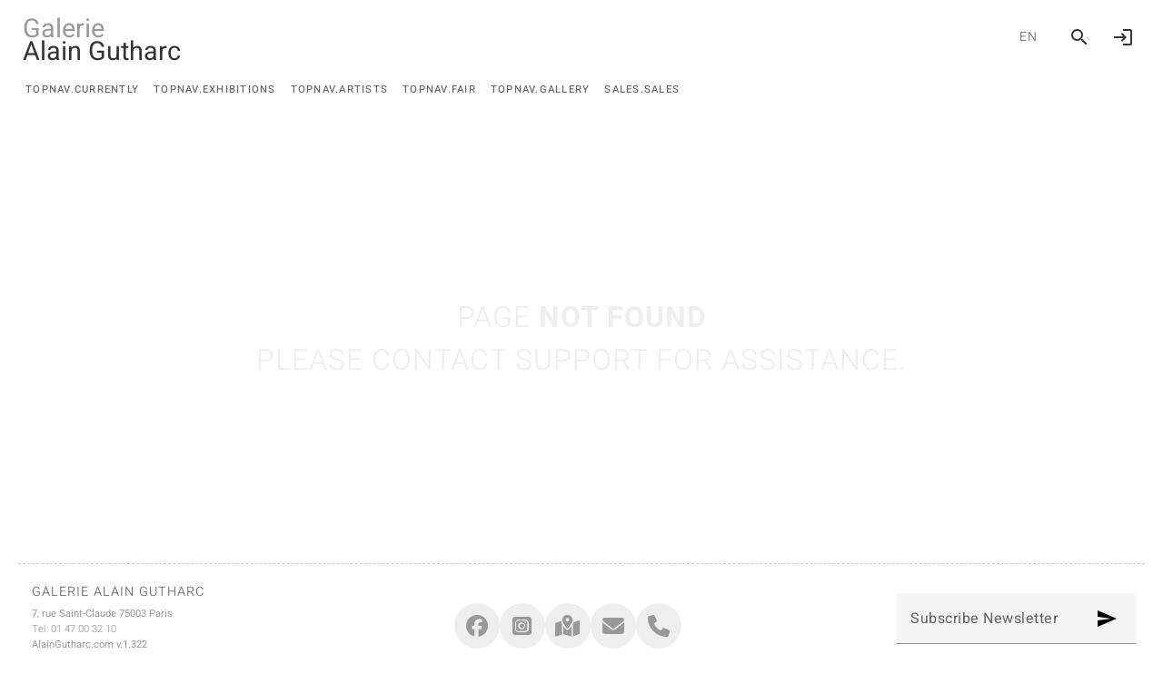

--- FILE ---
content_type: text/css; charset=utf-8
request_url: https://www.alaingutharc.com/styles-MRKWBQIY.css
body_size: 27903
content:
.fa{font-family:var(--fa-style-family,"Font Awesome 6 Free");font-weight:var(--fa-style,900)}.fa,.fa-brands,.fa-regular,.fa-solid,.fab,.far,.fas{-moz-osx-font-smoothing:grayscale;-webkit-font-smoothing:antialiased;display:var(--fa-display,inline-block);font-style:normal;font-variant:normal;line-height:1;text-rendering:auto}.fa-brands:before,.fa-regular:before,.fa-solid:before,.fa:before,.fab:before,.far:before,.fas:before{content:var(--fa)}.fa-classic,.fa-regular,.fa-solid,.far,.fas{font-family:"Font Awesome 6 Free"}.fa-brands,.fab{font-family:"Font Awesome 6 Brands"}.fa-1x{font-size:1em}.fa-2x{font-size:2em}.fa-3x{font-size:3em}.fa-4x{font-size:4em}.fa-5x{font-size:5em}.fa-6x{font-size:6em}.fa-7x{font-size:7em}.fa-8x{font-size:8em}.fa-9x{font-size:9em}.fa-10x{font-size:10em}.fa-2xs{font-size:.625em;line-height:.1em;vertical-align:.225em}.fa-xs{font-size:.75em;line-height:.08333em;vertical-align:.125em}.fa-sm{font-size:.875em;line-height:.07143em;vertical-align:.05357em}.fa-lg{font-size:1.25em;line-height:.05em;vertical-align:-.075em}.fa-xl{font-size:1.5em;line-height:.04167em;vertical-align:-.125em}.fa-2xl{font-size:2em;line-height:.03125em;vertical-align:-.1875em}.fa-fw{text-align:center;width:1.25em}.fa-ul{list-style-type:none;margin-left:var(--fa-li-margin,2.5em);padding-left:0}.fa-ul>li{position:relative}.fa-li{left:calc(var(--fa-li-width, 2em)*-1);position:absolute;text-align:center;width:var(--fa-li-width,2em);line-height:inherit}.fa-border{border-radius:var(--fa-border-radius,.1em);border:var(--fa-border-width,.08em) var(--fa-border-style,solid) var(--fa-border-color,#eee);padding:var(--fa-border-padding,.2em .25em .15em)}.fa-pull-left{float:left;margin-right:var(--fa-pull-margin,.3em)}.fa-pull-right{float:right;margin-left:var(--fa-pull-margin,.3em)}.fa-beat{animation-name:fa-beat;animation-delay:var(--fa-animation-delay,0s);animation-direction:var(--fa-animation-direction,normal);animation-duration:var(--fa-animation-duration,1s);animation-iteration-count:var(--fa-animation-iteration-count,infinite);animation-timing-function:var(--fa-animation-timing,ease-in-out)}.fa-bounce{animation-name:fa-bounce;animation-delay:var(--fa-animation-delay,0s);animation-direction:var(--fa-animation-direction,normal);animation-duration:var(--fa-animation-duration,1s);animation-iteration-count:var(--fa-animation-iteration-count,infinite);animation-timing-function:var(--fa-animation-timing,cubic-bezier(.28,.84,.42,1))}.fa-fade{animation-name:fa-fade;animation-iteration-count:var(--fa-animation-iteration-count,infinite);animation-timing-function:var(--fa-animation-timing,cubic-bezier(.4,0,.6,1))}.fa-beat-fade,.fa-fade{animation-delay:var(--fa-animation-delay,0s);animation-direction:var(--fa-animation-direction,normal);animation-duration:var(--fa-animation-duration,1s)}.fa-beat-fade{animation-name:fa-beat-fade;animation-iteration-count:var(--fa-animation-iteration-count,infinite);animation-timing-function:var(--fa-animation-timing,cubic-bezier(.4,0,.6,1))}.fa-flip{animation-name:fa-flip;animation-delay:var(--fa-animation-delay,0s);animation-direction:var(--fa-animation-direction,normal);animation-duration:var(--fa-animation-duration,1s);animation-iteration-count:var(--fa-animation-iteration-count,infinite);animation-timing-function:var(--fa-animation-timing,ease-in-out)}.fa-shake{animation-name:fa-shake;animation-duration:var(--fa-animation-duration,1s);animation-iteration-count:var(--fa-animation-iteration-count,infinite);animation-timing-function:var(--fa-animation-timing,linear)}.fa-shake,.fa-spin{animation-delay:var(--fa-animation-delay,0s);animation-direction:var(--fa-animation-direction,normal)}.fa-spin{animation-name:fa-spin;animation-duration:var(--fa-animation-duration,2s);animation-iteration-count:var(--fa-animation-iteration-count,infinite);animation-timing-function:var(--fa-animation-timing,linear)}.fa-spin-reverse{--fa-animation-direction:reverse}.fa-pulse,.fa-spin-pulse{animation-name:fa-spin;animation-direction:var(--fa-animation-direction,normal);animation-duration:var(--fa-animation-duration,1s);animation-iteration-count:var(--fa-animation-iteration-count,infinite);animation-timing-function:var(--fa-animation-timing,steps(8))}@media (prefers-reduced-motion:reduce){.fa-beat,.fa-beat-fade,.fa-bounce,.fa-fade,.fa-flip,.fa-pulse,.fa-shake,.fa-spin,.fa-spin-pulse{animation-delay:-1ms;animation-duration:1ms;animation-iteration-count:1;transition-delay:0s;transition-duration:0s}}@keyframes fa-beat{0%,90%{transform:scale(1)}45%{transform:scale(var(--fa-beat-scale,1.25))}}@keyframes fa-bounce{0%{transform:scale(1) translateY(0)}10%{transform:scale(var(--fa-bounce-start-scale-x,1.1),var(--fa-bounce-start-scale-y,.9)) translateY(0)}30%{transform:scale(var(--fa-bounce-jump-scale-x,.9),var(--fa-bounce-jump-scale-y,1.1)) translateY(var(--fa-bounce-height,-.5em))}50%{transform:scale(var(--fa-bounce-land-scale-x,1.05),var(--fa-bounce-land-scale-y,.95)) translateY(0)}57%{transform:scale(1) translateY(var(--fa-bounce-rebound,-.125em))}64%{transform:scale(1) translateY(0)}to{transform:scale(1) translateY(0)}}@keyframes fa-fade{50%{opacity:var(--fa-fade-opacity,.4)}}@keyframes fa-beat-fade{0%,to{opacity:var(--fa-beat-fade-opacity,.4);transform:scale(1)}50%{opacity:1;transform:scale(var(--fa-beat-fade-scale,1.125))}}@keyframes fa-flip{50%{transform:rotate3d(var(--fa-flip-x,0),var(--fa-flip-y,1),var(--fa-flip-z,0),var(--fa-flip-angle,-180deg))}}@keyframes fa-shake{0%{transform:rotate(-15deg)}4%{transform:rotate(15deg)}8%,24%{transform:rotate(-18deg)}12%,28%{transform:rotate(18deg)}16%{transform:rotate(-22deg)}20%{transform:rotate(22deg)}32%{transform:rotate(-12deg)}36%{transform:rotate(12deg)}40%,to{transform:rotate(0)}}@keyframes fa-spin{0%{transform:rotate(0)}to{transform:rotate(1turn)}}.fa-rotate-90{transform:rotate(90deg)}.fa-rotate-180{transform:rotate(180deg)}.fa-rotate-270{transform:rotate(270deg)}.fa-flip-horizontal{transform:scaleX(-1)}.fa-flip-vertical{transform:scaleY(-1)}.fa-flip-both,.fa-flip-horizontal.fa-flip-vertical{transform:scale(-1)}.fa-rotate-by{transform:rotate(var(--fa-rotate-angle,0))}.fa-stack{display:inline-block;height:2em;line-height:2em;position:relative;vertical-align:middle;width:2.5em}.fa-stack-1x,.fa-stack-2x{left:0;position:absolute;text-align:center;width:100%;z-index:var(--fa-stack-z-index,auto)}.fa-stack-1x{line-height:inherit}.fa-stack-2x{font-size:2em}.fa-inverse{color:var(--fa-inverse,#fff)}.fa-0{--fa:"0"}.fa-1{--fa:"1"}.fa-2{--fa:"2"}.fa-3{--fa:"3"}.fa-4{--fa:"4"}.fa-5{--fa:"5"}.fa-6{--fa:"6"}.fa-7{--fa:"7"}.fa-8{--fa:"8"}.fa-9{--fa:"9"}.fa-fill-drip{--fa:"\f576"}.fa-arrows-to-circle{--fa:"\e4bd"}.fa-chevron-circle-right,.fa-circle-chevron-right{--fa:"\f138"}.fa-at{--fa:"@"}.fa-trash-alt,.fa-trash-can{--fa:"\f2ed"}.fa-text-height{--fa:"\f034"}.fa-user-times,.fa-user-xmark{--fa:"\f235"}.fa-stethoscope{--fa:"\f0f1"}.fa-comment-alt,.fa-message{--fa:"\f27a"}.fa-info{--fa:"\f129"}.fa-compress-alt,.fa-down-left-and-up-right-to-center{--fa:"\f422"}.fa-explosion{--fa:"\e4e9"}.fa-file-alt,.fa-file-lines,.fa-file-text{--fa:"\f15c"}.fa-wave-square{--fa:"\f83e"}.fa-ring{--fa:"\f70b"}.fa-building-un{--fa:"\e4d9"}.fa-dice-three{--fa:"\f527"}.fa-calendar-alt,.fa-calendar-days{--fa:"\f073"}.fa-anchor-circle-check{--fa:"\e4aa"}.fa-building-circle-arrow-right{--fa:"\e4d1"}.fa-volleyball,.fa-volleyball-ball{--fa:"\f45f"}.fa-arrows-up-to-line{--fa:"\e4c2"}.fa-sort-desc,.fa-sort-down{--fa:"\f0dd"}.fa-circle-minus,.fa-minus-circle{--fa:"\f056"}.fa-door-open{--fa:"\f52b"}.fa-right-from-bracket,.fa-sign-out-alt{--fa:"\f2f5"}.fa-atom{--fa:"\f5d2"}.fa-soap{--fa:"\e06e"}.fa-heart-music-camera-bolt,.fa-icons{--fa:"\f86d"}.fa-microphone-alt-slash,.fa-microphone-lines-slash{--fa:"\f539"}.fa-bridge-circle-check{--fa:"\e4c9"}.fa-pump-medical{--fa:"\e06a"}.fa-fingerprint{--fa:"\f577"}.fa-hand-point-right{--fa:"\f0a4"}.fa-magnifying-glass-location,.fa-search-location{--fa:"\f689"}.fa-forward-step,.fa-step-forward{--fa:"\f051"}.fa-face-smile-beam,.fa-smile-beam{--fa:"\f5b8"}.fa-flag-checkered{--fa:"\f11e"}.fa-football,.fa-football-ball{--fa:"\f44e"}.fa-school-circle-exclamation{--fa:"\e56c"}.fa-crop{--fa:"\f125"}.fa-angle-double-down,.fa-angles-down{--fa:"\f103"}.fa-users-rectangle{--fa:"\e594"}.fa-people-roof{--fa:"\e537"}.fa-people-line{--fa:"\e534"}.fa-beer,.fa-beer-mug-empty{--fa:"\f0fc"}.fa-diagram-predecessor{--fa:"\e477"}.fa-arrow-up-long,.fa-long-arrow-up{--fa:"\f176"}.fa-burn,.fa-fire-flame-simple{--fa:"\f46a"}.fa-male,.fa-person{--fa:"\f183"}.fa-laptop{--fa:"\f109"}.fa-file-csv{--fa:"\f6dd"}.fa-menorah{--fa:"\f676"}.fa-truck-plane{--fa:"\e58f"}.fa-record-vinyl{--fa:"\f8d9"}.fa-face-grin-stars,.fa-grin-stars{--fa:"\f587"}.fa-bong{--fa:"\f55c"}.fa-pastafarianism,.fa-spaghetti-monster-flying{--fa:"\f67b"}.fa-arrow-down-up-across-line{--fa:"\e4af"}.fa-spoon,.fa-utensil-spoon{--fa:"\f2e5"}.fa-jar-wheat{--fa:"\e517"}.fa-envelopes-bulk,.fa-mail-bulk{--fa:"\f674"}.fa-file-circle-exclamation{--fa:"\e4eb"}.fa-circle-h,.fa-hospital-symbol{--fa:"\f47e"}.fa-pager{--fa:"\f815"}.fa-address-book,.fa-contact-book{--fa:"\f2b9"}.fa-strikethrough{--fa:"\f0cc"}.fa-k{--fa:"K"}.fa-landmark-flag{--fa:"\e51c"}.fa-pencil,.fa-pencil-alt{--fa:"\f303"}.fa-backward{--fa:"\f04a"}.fa-caret-right{--fa:"\f0da"}.fa-comments{--fa:"\f086"}.fa-file-clipboard,.fa-paste{--fa:"\f0ea"}.fa-code-pull-request{--fa:"\e13c"}.fa-clipboard-list{--fa:"\f46d"}.fa-truck-loading,.fa-truck-ramp-box{--fa:"\f4de"}.fa-user-check{--fa:"\f4fc"}.fa-vial-virus{--fa:"\e597"}.fa-sheet-plastic{--fa:"\e571"}.fa-blog{--fa:"\f781"}.fa-user-ninja{--fa:"\f504"}.fa-person-arrow-up-from-line{--fa:"\e539"}.fa-scroll-torah,.fa-torah{--fa:"\f6a0"}.fa-broom-ball,.fa-quidditch,.fa-quidditch-broom-ball{--fa:"\f458"}.fa-toggle-off{--fa:"\f204"}.fa-archive,.fa-box-archive{--fa:"\f187"}.fa-person-drowning{--fa:"\e545"}.fa-arrow-down-9-1,.fa-sort-numeric-desc,.fa-sort-numeric-down-alt{--fa:"\f886"}.fa-face-grin-tongue-squint,.fa-grin-tongue-squint{--fa:"\f58a"}.fa-spray-can{--fa:"\f5bd"}.fa-truck-monster{--fa:"\f63b"}.fa-w{--fa:"W"}.fa-earth-africa,.fa-globe-africa{--fa:"\f57c"}.fa-rainbow{--fa:"\f75b"}.fa-circle-notch{--fa:"\f1ce"}.fa-tablet-alt,.fa-tablet-screen-button{--fa:"\f3fa"}.fa-paw{--fa:"\f1b0"}.fa-cloud{--fa:"\f0c2"}.fa-trowel-bricks{--fa:"\e58a"}.fa-face-flushed,.fa-flushed{--fa:"\f579"}.fa-hospital-user{--fa:"\f80d"}.fa-tent-arrow-left-right{--fa:"\e57f"}.fa-gavel,.fa-legal{--fa:"\f0e3"}.fa-binoculars{--fa:"\f1e5"}.fa-microphone-slash{--fa:"\f131"}.fa-box-tissue{--fa:"\e05b"}.fa-motorcycle{--fa:"\f21c"}.fa-bell-concierge,.fa-concierge-bell{--fa:"\f562"}.fa-pen-ruler,.fa-pencil-ruler{--fa:"\f5ae"}.fa-people-arrows,.fa-people-arrows-left-right{--fa:"\e068"}.fa-mars-and-venus-burst{--fa:"\e523"}.fa-caret-square-right,.fa-square-caret-right{--fa:"\f152"}.fa-cut,.fa-scissors{--fa:"\f0c4"}.fa-sun-plant-wilt{--fa:"\e57a"}.fa-toilets-portable{--fa:"\e584"}.fa-hockey-puck{--fa:"\f453"}.fa-table{--fa:"\f0ce"}.fa-magnifying-glass-arrow-right{--fa:"\e521"}.fa-digital-tachograph,.fa-tachograph-digital{--fa:"\f566"}.fa-users-slash{--fa:"\e073"}.fa-clover{--fa:"\e139"}.fa-mail-reply,.fa-reply{--fa:"\f3e5"}.fa-star-and-crescent{--fa:"\f699"}.fa-house-fire{--fa:"\e50c"}.fa-minus-square,.fa-square-minus{--fa:"\f146"}.fa-helicopter{--fa:"\f533"}.fa-compass{--fa:"\f14e"}.fa-caret-square-down,.fa-square-caret-down{--fa:"\f150"}.fa-file-circle-question{--fa:"\e4ef"}.fa-laptop-code{--fa:"\f5fc"}.fa-swatchbook{--fa:"\f5c3"}.fa-prescription-bottle{--fa:"\f485"}.fa-bars,.fa-navicon{--fa:"\f0c9"}.fa-people-group{--fa:"\e533"}.fa-hourglass-3,.fa-hourglass-end{--fa:"\f253"}.fa-heart-broken,.fa-heart-crack{--fa:"\f7a9"}.fa-external-link-square-alt,.fa-square-up-right{--fa:"\f360"}.fa-face-kiss-beam,.fa-kiss-beam{--fa:"\f597"}.fa-film{--fa:"\f008"}.fa-ruler-horizontal{--fa:"\f547"}.fa-people-robbery{--fa:"\e536"}.fa-lightbulb{--fa:"\f0eb"}.fa-caret-left{--fa:"\f0d9"}.fa-circle-exclamation,.fa-exclamation-circle{--fa:"\f06a"}.fa-school-circle-xmark{--fa:"\e56d"}.fa-arrow-right-from-bracket,.fa-sign-out{--fa:"\f08b"}.fa-chevron-circle-down,.fa-circle-chevron-down{--fa:"\f13a"}.fa-unlock-alt,.fa-unlock-keyhole{--fa:"\f13e"}.fa-cloud-showers-heavy{--fa:"\f740"}.fa-headphones-alt,.fa-headphones-simple{--fa:"\f58f"}.fa-sitemap{--fa:"\f0e8"}.fa-circle-dollar-to-slot,.fa-donate{--fa:"\f4b9"}.fa-memory{--fa:"\f538"}.fa-road-spikes{--fa:"\e568"}.fa-fire-burner{--fa:"\e4f1"}.fa-flag{--fa:"\f024"}.fa-hanukiah{--fa:"\f6e6"}.fa-feather{--fa:"\f52d"}.fa-volume-down,.fa-volume-low{--fa:"\f027"}.fa-comment-slash{--fa:"\f4b3"}.fa-cloud-sun-rain{--fa:"\f743"}.fa-compress{--fa:"\f066"}.fa-wheat-alt,.fa-wheat-awn{--fa:"\e2cd"}.fa-ankh{--fa:"\f644"}.fa-hands-holding-child{--fa:"\e4fa"}.fa-asterisk{--fa:"*"}.fa-check-square,.fa-square-check{--fa:"\f14a"}.fa-peseta-sign{--fa:"\e221"}.fa-header,.fa-heading{--fa:"\f1dc"}.fa-ghost{--fa:"\f6e2"}.fa-list,.fa-list-squares{--fa:"\f03a"}.fa-phone-square-alt,.fa-square-phone-flip{--fa:"\f87b"}.fa-cart-plus{--fa:"\f217"}.fa-gamepad{--fa:"\f11b"}.fa-circle-dot,.fa-dot-circle{--fa:"\f192"}.fa-dizzy,.fa-face-dizzy{--fa:"\f567"}.fa-egg{--fa:"\f7fb"}.fa-house-medical-circle-xmark{--fa:"\e513"}.fa-campground{--fa:"\f6bb"}.fa-folder-plus{--fa:"\f65e"}.fa-futbol,.fa-futbol-ball,.fa-soccer-ball{--fa:"\f1e3"}.fa-paint-brush,.fa-paintbrush{--fa:"\f1fc"}.fa-lock{--fa:"\f023"}.fa-gas-pump{--fa:"\f52f"}.fa-hot-tub,.fa-hot-tub-person{--fa:"\f593"}.fa-map-location,.fa-map-marked{--fa:"\f59f"}.fa-house-flood-water{--fa:"\e50e"}.fa-tree{--fa:"\f1bb"}.fa-bridge-lock{--fa:"\e4cc"}.fa-sack-dollar{--fa:"\f81d"}.fa-edit,.fa-pen-to-square{--fa:"\f044"}.fa-car-side{--fa:"\f5e4"}.fa-share-alt,.fa-share-nodes{--fa:"\f1e0"}.fa-heart-circle-minus{--fa:"\e4ff"}.fa-hourglass-2,.fa-hourglass-half{--fa:"\f252"}.fa-microscope{--fa:"\f610"}.fa-sink{--fa:"\e06d"}.fa-bag-shopping,.fa-shopping-bag{--fa:"\f290"}.fa-arrow-down-z-a,.fa-sort-alpha-desc,.fa-sort-alpha-down-alt{--fa:"\f881"}.fa-mitten{--fa:"\f7b5"}.fa-person-rays{--fa:"\e54d"}.fa-users{--fa:"\f0c0"}.fa-eye-slash{--fa:"\f070"}.fa-flask-vial{--fa:"\e4f3"}.fa-hand,.fa-hand-paper{--fa:"\f256"}.fa-om{--fa:"\f679"}.fa-worm{--fa:"\e599"}.fa-house-circle-xmark{--fa:"\e50b"}.fa-plug{--fa:"\f1e6"}.fa-chevron-up{--fa:"\f077"}.fa-hand-spock{--fa:"\f259"}.fa-stopwatch{--fa:"\f2f2"}.fa-face-kiss,.fa-kiss{--fa:"\f596"}.fa-bridge-circle-xmark{--fa:"\e4cb"}.fa-face-grin-tongue,.fa-grin-tongue{--fa:"\f589"}.fa-chess-bishop{--fa:"\f43a"}.fa-face-grin-wink,.fa-grin-wink{--fa:"\f58c"}.fa-deaf,.fa-deafness,.fa-ear-deaf,.fa-hard-of-hearing{--fa:"\f2a4"}.fa-road-circle-check{--fa:"\e564"}.fa-dice-five{--fa:"\f523"}.fa-rss-square,.fa-square-rss{--fa:"\f143"}.fa-land-mine-on{--fa:"\e51b"}.fa-i-cursor{--fa:"\f246"}.fa-stamp{--fa:"\f5bf"}.fa-stairs{--fa:"\e289"}.fa-i{--fa:"I"}.fa-hryvnia,.fa-hryvnia-sign{--fa:"\f6f2"}.fa-pills{--fa:"\f484"}.fa-face-grin-wide,.fa-grin-alt{--fa:"\f581"}.fa-tooth{--fa:"\f5c9"}.fa-v{--fa:"V"}.fa-bangladeshi-taka-sign{--fa:"\e2e6"}.fa-bicycle{--fa:"\f206"}.fa-rod-asclepius,.fa-rod-snake,.fa-staff-aesculapius,.fa-staff-snake{--fa:"\e579"}.fa-head-side-cough-slash{--fa:"\e062"}.fa-ambulance,.fa-truck-medical{--fa:"\f0f9"}.fa-wheat-awn-circle-exclamation{--fa:"\e598"}.fa-snowman{--fa:"\f7d0"}.fa-mortar-pestle{--fa:"\f5a7"}.fa-road-barrier{--fa:"\e562"}.fa-school{--fa:"\f549"}.fa-igloo{--fa:"\f7ae"}.fa-joint{--fa:"\f595"}.fa-angle-right{--fa:"\f105"}.fa-horse{--fa:"\f6f0"}.fa-q{--fa:"Q"}.fa-g{--fa:"G"}.fa-notes-medical{--fa:"\f481"}.fa-temperature-2,.fa-temperature-half,.fa-thermometer-2,.fa-thermometer-half{--fa:"\f2c9"}.fa-dong-sign{--fa:"\e169"}.fa-capsules{--fa:"\f46b"}.fa-poo-bolt,.fa-poo-storm{--fa:"\f75a"}.fa-face-frown-open,.fa-frown-open{--fa:"\f57a"}.fa-hand-point-up{--fa:"\f0a6"}.fa-money-bill{--fa:"\f0d6"}.fa-bookmark{--fa:"\f02e"}.fa-align-justify{--fa:"\f039"}.fa-umbrella-beach{--fa:"\f5ca"}.fa-helmet-un{--fa:"\e503"}.fa-bullseye{--fa:"\f140"}.fa-bacon{--fa:"\f7e5"}.fa-hand-point-down{--fa:"\f0a7"}.fa-arrow-up-from-bracket{--fa:"\e09a"}.fa-folder,.fa-folder-blank{--fa:"\f07b"}.fa-file-medical-alt,.fa-file-waveform{--fa:"\f478"}.fa-radiation{--fa:"\f7b9"}.fa-chart-simple{--fa:"\e473"}.fa-mars-stroke{--fa:"\f229"}.fa-vial{--fa:"\f492"}.fa-dashboard,.fa-gauge,.fa-gauge-med,.fa-tachometer-alt-average{--fa:"\f624"}.fa-magic-wand-sparkles,.fa-wand-magic-sparkles{--fa:"\e2ca"}.fa-e{--fa:"E"}.fa-pen-alt,.fa-pen-clip{--fa:"\f305"}.fa-bridge-circle-exclamation{--fa:"\e4ca"}.fa-user{--fa:"\f007"}.fa-school-circle-check{--fa:"\e56b"}.fa-dumpster{--fa:"\f793"}.fa-shuttle-van,.fa-van-shuttle{--fa:"\f5b6"}.fa-building-user{--fa:"\e4da"}.fa-caret-square-left,.fa-square-caret-left{--fa:"\f191"}.fa-highlighter{--fa:"\f591"}.fa-key{--fa:"\f084"}.fa-bullhorn{--fa:"\f0a1"}.fa-globe{--fa:"\f0ac"}.fa-synagogue{--fa:"\f69b"}.fa-person-half-dress{--fa:"\e548"}.fa-road-bridge{--fa:"\e563"}.fa-location-arrow{--fa:"\f124"}.fa-c{--fa:"C"}.fa-tablet-button{--fa:"\f10a"}.fa-building-lock{--fa:"\e4d6"}.fa-pizza-slice{--fa:"\f818"}.fa-money-bill-wave{--fa:"\f53a"}.fa-area-chart,.fa-chart-area{--fa:"\f1fe"}.fa-house-flag{--fa:"\e50d"}.fa-person-circle-minus{--fa:"\e540"}.fa-ban,.fa-cancel{--fa:"\f05e"}.fa-camera-rotate{--fa:"\e0d8"}.fa-air-freshener,.fa-spray-can-sparkles{--fa:"\f5d0"}.fa-star{--fa:"\f005"}.fa-repeat{--fa:"\f363"}.fa-cross{--fa:"\f654"}.fa-box{--fa:"\f466"}.fa-venus-mars{--fa:"\f228"}.fa-arrow-pointer,.fa-mouse-pointer{--fa:"\f245"}.fa-expand-arrows-alt,.fa-maximize{--fa:"\f31e"}.fa-charging-station{--fa:"\f5e7"}.fa-shapes,.fa-triangle-circle-square{--fa:"\f61f"}.fa-random,.fa-shuffle{--fa:"\f074"}.fa-person-running,.fa-running{--fa:"\f70c"}.fa-mobile-retro{--fa:"\e527"}.fa-grip-lines-vertical{--fa:"\f7a5"}.fa-spider{--fa:"\f717"}.fa-hands-bound{--fa:"\e4f9"}.fa-file-invoice-dollar{--fa:"\f571"}.fa-plane-circle-exclamation{--fa:"\e556"}.fa-x-ray{--fa:"\f497"}.fa-spell-check{--fa:"\f891"}.fa-slash{--fa:"\f715"}.fa-computer-mouse,.fa-mouse{--fa:"\f8cc"}.fa-arrow-right-to-bracket,.fa-sign-in{--fa:"\f090"}.fa-shop-slash,.fa-store-alt-slash{--fa:"\e070"}.fa-server{--fa:"\f233"}.fa-virus-covid-slash{--fa:"\e4a9"}.fa-shop-lock{--fa:"\e4a5"}.fa-hourglass-1,.fa-hourglass-start{--fa:"\f251"}.fa-blender-phone{--fa:"\f6b6"}.fa-building-wheat{--fa:"\e4db"}.fa-person-breastfeeding{--fa:"\e53a"}.fa-right-to-bracket,.fa-sign-in-alt{--fa:"\f2f6"}.fa-venus{--fa:"\f221"}.fa-passport{--fa:"\f5ab"}.fa-thumb-tack-slash,.fa-thumbtack-slash{--fa:"\e68f"}.fa-heart-pulse,.fa-heartbeat{--fa:"\f21e"}.fa-people-carry,.fa-people-carry-box{--fa:"\f4ce"}.fa-temperature-high{--fa:"\f769"}.fa-microchip{--fa:"\f2db"}.fa-crown{--fa:"\f521"}.fa-weight-hanging{--fa:"\f5cd"}.fa-xmarks-lines{--fa:"\e59a"}.fa-file-prescription{--fa:"\f572"}.fa-weight,.fa-weight-scale{--fa:"\f496"}.fa-user-friends,.fa-user-group{--fa:"\f500"}.fa-arrow-up-a-z,.fa-sort-alpha-up{--fa:"\f15e"}.fa-chess-knight{--fa:"\f441"}.fa-face-laugh-squint,.fa-laugh-squint{--fa:"\f59b"}.fa-wheelchair{--fa:"\f193"}.fa-arrow-circle-up,.fa-circle-arrow-up{--fa:"\f0aa"}.fa-toggle-on{--fa:"\f205"}.fa-person-walking,.fa-walking{--fa:"\f554"}.fa-l{--fa:"L"}.fa-fire{--fa:"\f06d"}.fa-bed-pulse,.fa-procedures{--fa:"\f487"}.fa-shuttle-space,.fa-space-shuttle{--fa:"\f197"}.fa-face-laugh,.fa-laugh{--fa:"\f599"}.fa-folder-open{--fa:"\f07c"}.fa-heart-circle-plus{--fa:"\e500"}.fa-code-fork{--fa:"\e13b"}.fa-city{--fa:"\f64f"}.fa-microphone-alt,.fa-microphone-lines{--fa:"\f3c9"}.fa-pepper-hot{--fa:"\f816"}.fa-unlock{--fa:"\f09c"}.fa-colon-sign{--fa:"\e140"}.fa-headset{--fa:"\f590"}.fa-store-slash{--fa:"\e071"}.fa-road-circle-xmark{--fa:"\e566"}.fa-user-minus{--fa:"\f503"}.fa-mars-stroke-up,.fa-mars-stroke-v{--fa:"\f22a"}.fa-champagne-glasses,.fa-glass-cheers{--fa:"\f79f"}.fa-clipboard{--fa:"\f328"}.fa-house-circle-exclamation{--fa:"\e50a"}.fa-file-arrow-up,.fa-file-upload{--fa:"\f574"}.fa-wifi,.fa-wifi-3,.fa-wifi-strong{--fa:"\f1eb"}.fa-bath,.fa-bathtub{--fa:"\f2cd"}.fa-underline{--fa:"\f0cd"}.fa-user-edit,.fa-user-pen{--fa:"\f4ff"}.fa-signature{--fa:"\f5b7"}.fa-stroopwafel{--fa:"\f551"}.fa-bold{--fa:"\f032"}.fa-anchor-lock{--fa:"\e4ad"}.fa-building-ngo{--fa:"\e4d7"}.fa-manat-sign{--fa:"\e1d5"}.fa-not-equal{--fa:"\f53e"}.fa-border-style,.fa-border-top-left{--fa:"\f853"}.fa-map-location-dot,.fa-map-marked-alt{--fa:"\f5a0"}.fa-jedi{--fa:"\f669"}.fa-poll,.fa-square-poll-vertical{--fa:"\f681"}.fa-mug-hot{--fa:"\f7b6"}.fa-battery-car,.fa-car-battery{--fa:"\f5df"}.fa-gift{--fa:"\f06b"}.fa-dice-two{--fa:"\f528"}.fa-chess-queen{--fa:"\f445"}.fa-glasses{--fa:"\f530"}.fa-chess-board{--fa:"\f43c"}.fa-building-circle-check{--fa:"\e4d2"}.fa-person-chalkboard{--fa:"\e53d"}.fa-mars-stroke-h,.fa-mars-stroke-right{--fa:"\f22b"}.fa-hand-back-fist,.fa-hand-rock{--fa:"\f255"}.fa-caret-square-up,.fa-square-caret-up{--fa:"\f151"}.fa-cloud-showers-water{--fa:"\e4e4"}.fa-bar-chart,.fa-chart-bar{--fa:"\f080"}.fa-hands-bubbles,.fa-hands-wash{--fa:"\e05e"}.fa-less-than-equal{--fa:"\f537"}.fa-train{--fa:"\f238"}.fa-eye-low-vision,.fa-low-vision{--fa:"\f2a8"}.fa-crow{--fa:"\f520"}.fa-sailboat{--fa:"\e445"}.fa-window-restore{--fa:"\f2d2"}.fa-plus-square,.fa-square-plus{--fa:"\f0fe"}.fa-torii-gate{--fa:"\f6a1"}.fa-frog{--fa:"\f52e"}.fa-bucket{--fa:"\e4cf"}.fa-image{--fa:"\f03e"}.fa-microphone{--fa:"\f130"}.fa-cow{--fa:"\f6c8"}.fa-caret-up{--fa:"\f0d8"}.fa-screwdriver{--fa:"\f54a"}.fa-folder-closed{--fa:"\e185"}.fa-house-tsunami{--fa:"\e515"}.fa-square-nfi{--fa:"\e576"}.fa-arrow-up-from-ground-water{--fa:"\e4b5"}.fa-glass-martini-alt,.fa-martini-glass{--fa:"\f57b"}.fa-square-binary{--fa:"\e69b"}.fa-rotate-back,.fa-rotate-backward,.fa-rotate-left,.fa-undo-alt{--fa:"\f2ea"}.fa-columns,.fa-table-columns{--fa:"\f0db"}.fa-lemon{--fa:"\f094"}.fa-head-side-mask{--fa:"\e063"}.fa-handshake{--fa:"\f2b5"}.fa-gem{--fa:"\f3a5"}.fa-dolly,.fa-dolly-box{--fa:"\f472"}.fa-smoking{--fa:"\f48d"}.fa-compress-arrows-alt,.fa-minimize{--fa:"\f78c"}.fa-monument{--fa:"\f5a6"}.fa-snowplow{--fa:"\f7d2"}.fa-angle-double-right,.fa-angles-right{--fa:"\f101"}.fa-cannabis{--fa:"\f55f"}.fa-circle-play,.fa-play-circle{--fa:"\f144"}.fa-tablets{--fa:"\f490"}.fa-ethernet{--fa:"\f796"}.fa-eur,.fa-euro,.fa-euro-sign{--fa:"\f153"}.fa-chair{--fa:"\f6c0"}.fa-check-circle,.fa-circle-check{--fa:"\f058"}.fa-circle-stop,.fa-stop-circle{--fa:"\f28d"}.fa-compass-drafting,.fa-drafting-compass{--fa:"\f568"}.fa-plate-wheat{--fa:"\e55a"}.fa-icicles{--fa:"\f7ad"}.fa-person-shelter{--fa:"\e54f"}.fa-neuter{--fa:"\f22c"}.fa-id-badge{--fa:"\f2c1"}.fa-marker{--fa:"\f5a1"}.fa-face-laugh-beam,.fa-laugh-beam{--fa:"\f59a"}.fa-helicopter-symbol{--fa:"\e502"}.fa-universal-access{--fa:"\f29a"}.fa-chevron-circle-up,.fa-circle-chevron-up{--fa:"\f139"}.fa-lari-sign{--fa:"\e1c8"}.fa-volcano{--fa:"\f770"}.fa-person-walking-dashed-line-arrow-right{--fa:"\e553"}.fa-gbp,.fa-pound-sign,.fa-sterling-sign{--fa:"\f154"}.fa-viruses{--fa:"\e076"}.fa-square-person-confined{--fa:"\e577"}.fa-user-tie{--fa:"\f508"}.fa-arrow-down-long,.fa-long-arrow-down{--fa:"\f175"}.fa-tent-arrow-down-to-line{--fa:"\e57e"}.fa-certificate{--fa:"\f0a3"}.fa-mail-reply-all,.fa-reply-all{--fa:"\f122"}.fa-suitcase{--fa:"\f0f2"}.fa-person-skating,.fa-skating{--fa:"\f7c5"}.fa-filter-circle-dollar,.fa-funnel-dollar{--fa:"\f662"}.fa-camera-retro{--fa:"\f083"}.fa-arrow-circle-down,.fa-circle-arrow-down{--fa:"\f0ab"}.fa-arrow-right-to-file,.fa-file-import{--fa:"\f56f"}.fa-external-link-square,.fa-square-arrow-up-right{--fa:"\f14c"}.fa-box-open{--fa:"\f49e"}.fa-scroll{--fa:"\f70e"}.fa-spa{--fa:"\f5bb"}.fa-location-pin-lock{--fa:"\e51f"}.fa-pause{--fa:"\f04c"}.fa-hill-avalanche{--fa:"\e507"}.fa-temperature-0,.fa-temperature-empty,.fa-thermometer-0,.fa-thermometer-empty{--fa:"\f2cb"}.fa-bomb{--fa:"\f1e2"}.fa-registered{--fa:"\f25d"}.fa-address-card,.fa-contact-card,.fa-vcard{--fa:"\f2bb"}.fa-balance-scale-right,.fa-scale-unbalanced-flip{--fa:"\f516"}.fa-subscript{--fa:"\f12c"}.fa-diamond-turn-right,.fa-directions{--fa:"\f5eb"}.fa-burst{--fa:"\e4dc"}.fa-house-laptop,.fa-laptop-house{--fa:"\e066"}.fa-face-tired,.fa-tired{--fa:"\f5c8"}.fa-money-bills{--fa:"\e1f3"}.fa-smog{--fa:"\f75f"}.fa-crutch{--fa:"\f7f7"}.fa-cloud-arrow-up,.fa-cloud-upload,.fa-cloud-upload-alt{--fa:"\f0ee"}.fa-palette{--fa:"\f53f"}.fa-arrows-turn-right{--fa:"\e4c0"}.fa-vest{--fa:"\e085"}.fa-ferry{--fa:"\e4ea"}.fa-arrows-down-to-people{--fa:"\e4b9"}.fa-seedling,.fa-sprout{--fa:"\f4d8"}.fa-arrows-alt-h,.fa-left-right{--fa:"\f337"}.fa-boxes-packing{--fa:"\e4c7"}.fa-arrow-circle-left,.fa-circle-arrow-left{--fa:"\f0a8"}.fa-group-arrows-rotate{--fa:"\e4f6"}.fa-bowl-food{--fa:"\e4c6"}.fa-candy-cane{--fa:"\f786"}.fa-arrow-down-wide-short,.fa-sort-amount-asc,.fa-sort-amount-down{--fa:"\f160"}.fa-cloud-bolt,.fa-thunderstorm{--fa:"\f76c"}.fa-remove-format,.fa-text-slash{--fa:"\f87d"}.fa-face-smile-wink,.fa-smile-wink{--fa:"\f4da"}.fa-file-word{--fa:"\f1c2"}.fa-file-powerpoint{--fa:"\f1c4"}.fa-arrows-h,.fa-arrows-left-right{--fa:"\f07e"}.fa-house-lock{--fa:"\e510"}.fa-cloud-arrow-down,.fa-cloud-download,.fa-cloud-download-alt{--fa:"\f0ed"}.fa-children{--fa:"\e4e1"}.fa-blackboard,.fa-chalkboard{--fa:"\f51b"}.fa-user-alt-slash,.fa-user-large-slash{--fa:"\f4fa"}.fa-envelope-open{--fa:"\f2b6"}.fa-handshake-alt-slash,.fa-handshake-simple-slash{--fa:"\e05f"}.fa-mattress-pillow{--fa:"\e525"}.fa-guarani-sign{--fa:"\e19a"}.fa-arrows-rotate,.fa-refresh,.fa-sync{--fa:"\f021"}.fa-fire-extinguisher{--fa:"\f134"}.fa-cruzeiro-sign{--fa:"\e152"}.fa-greater-than-equal{--fa:"\f532"}.fa-shield-alt,.fa-shield-halved{--fa:"\f3ed"}.fa-atlas,.fa-book-atlas{--fa:"\f558"}.fa-virus{--fa:"\e074"}.fa-envelope-circle-check{--fa:"\e4e8"}.fa-layer-group{--fa:"\f5fd"}.fa-arrows-to-dot{--fa:"\e4be"}.fa-archway{--fa:"\f557"}.fa-heart-circle-check{--fa:"\e4fd"}.fa-house-chimney-crack,.fa-house-damage{--fa:"\f6f1"}.fa-file-archive,.fa-file-zipper{--fa:"\f1c6"}.fa-square{--fa:"\f0c8"}.fa-glass-martini,.fa-martini-glass-empty{--fa:"\f000"}.fa-couch{--fa:"\f4b8"}.fa-cedi-sign{--fa:"\e0df"}.fa-italic{--fa:"\f033"}.fa-table-cells-column-lock{--fa:"\e678"}.fa-church{--fa:"\f51d"}.fa-comments-dollar{--fa:"\f653"}.fa-democrat{--fa:"\f747"}.fa-z{--fa:"Z"}.fa-person-skiing,.fa-skiing{--fa:"\f7c9"}.fa-road-lock{--fa:"\e567"}.fa-a{--fa:"A"}.fa-temperature-arrow-down,.fa-temperature-down{--fa:"\e03f"}.fa-feather-alt,.fa-feather-pointed{--fa:"\f56b"}.fa-p{--fa:"P"}.fa-snowflake{--fa:"\f2dc"}.fa-newspaper{--fa:"\f1ea"}.fa-ad,.fa-rectangle-ad{--fa:"\f641"}.fa-arrow-circle-right,.fa-circle-arrow-right{--fa:"\f0a9"}.fa-filter-circle-xmark{--fa:"\e17b"}.fa-locust{--fa:"\e520"}.fa-sort,.fa-unsorted{--fa:"\f0dc"}.fa-list-1-2,.fa-list-numeric,.fa-list-ol{--fa:"\f0cb"}.fa-person-dress-burst{--fa:"\e544"}.fa-money-check-alt,.fa-money-check-dollar{--fa:"\f53d"}.fa-vector-square{--fa:"\f5cb"}.fa-bread-slice{--fa:"\f7ec"}.fa-language{--fa:"\f1ab"}.fa-face-kiss-wink-heart,.fa-kiss-wink-heart{--fa:"\f598"}.fa-filter{--fa:"\f0b0"}.fa-question{--fa:"?"}.fa-file-signature{--fa:"\f573"}.fa-arrows-alt,.fa-up-down-left-right{--fa:"\f0b2"}.fa-house-chimney-user{--fa:"\e065"}.fa-hand-holding-heart{--fa:"\f4be"}.fa-puzzle-piece{--fa:"\f12e"}.fa-money-check{--fa:"\f53c"}.fa-star-half-alt,.fa-star-half-stroke{--fa:"\f5c0"}.fa-code{--fa:"\f121"}.fa-glass-whiskey,.fa-whiskey-glass{--fa:"\f7a0"}.fa-building-circle-exclamation{--fa:"\e4d3"}.fa-magnifying-glass-chart{--fa:"\e522"}.fa-arrow-up-right-from-square,.fa-external-link{--fa:"\f08e"}.fa-cubes-stacked{--fa:"\e4e6"}.fa-krw,.fa-won,.fa-won-sign{--fa:"\f159"}.fa-virus-covid{--fa:"\e4a8"}.fa-austral-sign{--fa:"\e0a9"}.fa-f{--fa:"F"}.fa-leaf{--fa:"\f06c"}.fa-road{--fa:"\f018"}.fa-cab,.fa-taxi{--fa:"\f1ba"}.fa-person-circle-plus{--fa:"\e541"}.fa-chart-pie,.fa-pie-chart{--fa:"\f200"}.fa-bolt-lightning{--fa:"\e0b7"}.fa-sack-xmark{--fa:"\e56a"}.fa-file-excel{--fa:"\f1c3"}.fa-file-contract{--fa:"\f56c"}.fa-fish-fins{--fa:"\e4f2"}.fa-building-flag{--fa:"\e4d5"}.fa-face-grin-beam,.fa-grin-beam{--fa:"\f582"}.fa-object-ungroup{--fa:"\f248"}.fa-poop{--fa:"\f619"}.fa-location-pin,.fa-map-marker{--fa:"\f041"}.fa-kaaba{--fa:"\f66b"}.fa-toilet-paper{--fa:"\f71e"}.fa-hard-hat,.fa-hat-hard,.fa-helmet-safety{--fa:"\f807"}.fa-eject{--fa:"\f052"}.fa-arrow-alt-circle-right,.fa-circle-right{--fa:"\f35a"}.fa-plane-circle-check{--fa:"\e555"}.fa-face-rolling-eyes,.fa-meh-rolling-eyes{--fa:"\f5a5"}.fa-object-group{--fa:"\f247"}.fa-chart-line,.fa-line-chart{--fa:"\f201"}.fa-mask-ventilator{--fa:"\e524"}.fa-arrow-right{--fa:"\f061"}.fa-map-signs,.fa-signs-post{--fa:"\f277"}.fa-cash-register{--fa:"\f788"}.fa-person-circle-question{--fa:"\e542"}.fa-h{--fa:"H"}.fa-tarp{--fa:"\e57b"}.fa-screwdriver-wrench,.fa-tools{--fa:"\f7d9"}.fa-arrows-to-eye{--fa:"\e4bf"}.fa-plug-circle-bolt{--fa:"\e55b"}.fa-heart{--fa:"\f004"}.fa-mars-and-venus{--fa:"\f224"}.fa-home-user,.fa-house-user{--fa:"\e1b0"}.fa-dumpster-fire{--fa:"\f794"}.fa-house-crack{--fa:"\e3b1"}.fa-cocktail,.fa-martini-glass-citrus{--fa:"\f561"}.fa-face-surprise,.fa-surprise{--fa:"\f5c2"}.fa-bottle-water{--fa:"\e4c5"}.fa-circle-pause,.fa-pause-circle{--fa:"\f28b"}.fa-toilet-paper-slash{--fa:"\e072"}.fa-apple-alt,.fa-apple-whole{--fa:"\f5d1"}.fa-kitchen-set{--fa:"\e51a"}.fa-r{--fa:"R"}.fa-temperature-1,.fa-temperature-quarter,.fa-thermometer-1,.fa-thermometer-quarter{--fa:"\f2ca"}.fa-cube{--fa:"\f1b2"}.fa-bitcoin-sign{--fa:"\e0b4"}.fa-shield-dog{--fa:"\e573"}.fa-solar-panel{--fa:"\f5ba"}.fa-lock-open{--fa:"\f3c1"}.fa-elevator{--fa:"\e16d"}.fa-money-bill-transfer{--fa:"\e528"}.fa-money-bill-trend-up{--fa:"\e529"}.fa-house-flood-water-circle-arrow-right{--fa:"\e50f"}.fa-poll-h,.fa-square-poll-horizontal{--fa:"\f682"}.fa-circle{--fa:"\f111"}.fa-backward-fast,.fa-fast-backward{--fa:"\f049"}.fa-recycle{--fa:"\f1b8"}.fa-user-astronaut{--fa:"\f4fb"}.fa-plane-slash{--fa:"\e069"}.fa-trademark{--fa:"\f25c"}.fa-basketball,.fa-basketball-ball{--fa:"\f434"}.fa-satellite-dish{--fa:"\f7c0"}.fa-arrow-alt-circle-up,.fa-circle-up{--fa:"\f35b"}.fa-mobile-alt,.fa-mobile-screen-button{--fa:"\f3cd"}.fa-volume-high,.fa-volume-up{--fa:"\f028"}.fa-users-rays{--fa:"\e593"}.fa-wallet{--fa:"\f555"}.fa-clipboard-check{--fa:"\f46c"}.fa-file-audio{--fa:"\f1c7"}.fa-burger,.fa-hamburger{--fa:"\f805"}.fa-wrench{--fa:"\f0ad"}.fa-bugs{--fa:"\e4d0"}.fa-rupee,.fa-rupee-sign{--fa:"\f156"}.fa-file-image{--fa:"\f1c5"}.fa-circle-question,.fa-question-circle{--fa:"\f059"}.fa-plane-departure{--fa:"\f5b0"}.fa-handshake-slash{--fa:"\e060"}.fa-book-bookmark{--fa:"\e0bb"}.fa-code-branch{--fa:"\f126"}.fa-hat-cowboy{--fa:"\f8c0"}.fa-bridge{--fa:"\e4c8"}.fa-phone-alt,.fa-phone-flip{--fa:"\f879"}.fa-truck-front{--fa:"\e2b7"}.fa-cat{--fa:"\f6be"}.fa-anchor-circle-exclamation{--fa:"\e4ab"}.fa-truck-field{--fa:"\e58d"}.fa-route{--fa:"\f4d7"}.fa-clipboard-question{--fa:"\e4e3"}.fa-panorama{--fa:"\e209"}.fa-comment-medical{--fa:"\f7f5"}.fa-teeth-open{--fa:"\f62f"}.fa-file-circle-minus{--fa:"\e4ed"}.fa-tags{--fa:"\f02c"}.fa-wine-glass{--fa:"\f4e3"}.fa-fast-forward,.fa-forward-fast{--fa:"\f050"}.fa-face-meh-blank,.fa-meh-blank{--fa:"\f5a4"}.fa-parking,.fa-square-parking{--fa:"\f540"}.fa-house-signal{--fa:"\e012"}.fa-bars-progress,.fa-tasks-alt{--fa:"\f828"}.fa-faucet-drip{--fa:"\e006"}.fa-cart-flatbed,.fa-dolly-flatbed{--fa:"\f474"}.fa-ban-smoking,.fa-smoking-ban{--fa:"\f54d"}.fa-terminal{--fa:"\f120"}.fa-mobile-button{--fa:"\f10b"}.fa-house-medical-flag{--fa:"\e514"}.fa-basket-shopping,.fa-shopping-basket{--fa:"\f291"}.fa-tape{--fa:"\f4db"}.fa-bus-alt,.fa-bus-simple{--fa:"\f55e"}.fa-eye{--fa:"\f06e"}.fa-face-sad-cry,.fa-sad-cry{--fa:"\f5b3"}.fa-audio-description{--fa:"\f29e"}.fa-person-military-to-person{--fa:"\e54c"}.fa-file-shield{--fa:"\e4f0"}.fa-user-slash{--fa:"\f506"}.fa-pen{--fa:"\f304"}.fa-tower-observation{--fa:"\e586"}.fa-file-code{--fa:"\f1c9"}.fa-signal,.fa-signal-5,.fa-signal-perfect{--fa:"\f012"}.fa-bus{--fa:"\f207"}.fa-heart-circle-xmark{--fa:"\e501"}.fa-home-lg,.fa-house-chimney{--fa:"\e3af"}.fa-window-maximize{--fa:"\f2d0"}.fa-face-frown,.fa-frown{--fa:"\f119"}.fa-prescription{--fa:"\f5b1"}.fa-shop,.fa-store-alt{--fa:"\f54f"}.fa-floppy-disk,.fa-save{--fa:"\f0c7"}.fa-vihara{--fa:"\f6a7"}.fa-balance-scale-left,.fa-scale-unbalanced{--fa:"\f515"}.fa-sort-asc,.fa-sort-up{--fa:"\f0de"}.fa-comment-dots,.fa-commenting{--fa:"\f4ad"}.fa-plant-wilt{--fa:"\e5aa"}.fa-diamond{--fa:"\f219"}.fa-face-grin-squint,.fa-grin-squint{--fa:"\f585"}.fa-hand-holding-dollar,.fa-hand-holding-usd{--fa:"\f4c0"}.fa-chart-diagram{--fa:"\e695"}.fa-bacterium{--fa:"\e05a"}.fa-hand-pointer{--fa:"\f25a"}.fa-drum-steelpan{--fa:"\f56a"}.fa-hand-scissors{--fa:"\f257"}.fa-hands-praying,.fa-praying-hands{--fa:"\f684"}.fa-arrow-right-rotate,.fa-arrow-rotate-forward,.fa-arrow-rotate-right,.fa-redo{--fa:"\f01e"}.fa-biohazard{--fa:"\f780"}.fa-location,.fa-location-crosshairs{--fa:"\f601"}.fa-mars-double{--fa:"\f227"}.fa-child-dress{--fa:"\e59c"}.fa-users-between-lines{--fa:"\e591"}.fa-lungs-virus{--fa:"\e067"}.fa-face-grin-tears,.fa-grin-tears{--fa:"\f588"}.fa-phone{--fa:"\f095"}.fa-calendar-times,.fa-calendar-xmark{--fa:"\f273"}.fa-child-reaching{--fa:"\e59d"}.fa-head-side-virus{--fa:"\e064"}.fa-user-cog,.fa-user-gear{--fa:"\f4fe"}.fa-arrow-up-1-9,.fa-sort-numeric-up{--fa:"\f163"}.fa-door-closed{--fa:"\f52a"}.fa-shield-virus{--fa:"\e06c"}.fa-dice-six{--fa:"\f526"}.fa-mosquito-net{--fa:"\e52c"}.fa-file-fragment{--fa:"\e697"}.fa-bridge-water{--fa:"\e4ce"}.fa-person-booth{--fa:"\f756"}.fa-text-width{--fa:"\f035"}.fa-hat-wizard{--fa:"\f6e8"}.fa-pen-fancy{--fa:"\f5ac"}.fa-digging,.fa-person-digging{--fa:"\f85e"}.fa-trash{--fa:"\f1f8"}.fa-gauge-simple,.fa-gauge-simple-med,.fa-tachometer-average{--fa:"\f629"}.fa-book-medical{--fa:"\f7e6"}.fa-poo{--fa:"\f2fe"}.fa-quote-right,.fa-quote-right-alt{--fa:"\f10e"}.fa-shirt,.fa-t-shirt,.fa-tshirt{--fa:"\f553"}.fa-cubes{--fa:"\f1b3"}.fa-divide{--fa:"\f529"}.fa-tenge,.fa-tenge-sign{--fa:"\f7d7"}.fa-headphones{--fa:"\f025"}.fa-hands-holding{--fa:"\f4c2"}.fa-hands-clapping{--fa:"\e1a8"}.fa-republican{--fa:"\f75e"}.fa-arrow-left{--fa:"\f060"}.fa-person-circle-xmark{--fa:"\e543"}.fa-ruler{--fa:"\f545"}.fa-align-left{--fa:"\f036"}.fa-dice-d6{--fa:"\f6d1"}.fa-restroom{--fa:"\f7bd"}.fa-j{--fa:"J"}.fa-users-viewfinder{--fa:"\e595"}.fa-file-video{--fa:"\f1c8"}.fa-external-link-alt,.fa-up-right-from-square{--fa:"\f35d"}.fa-table-cells,.fa-th{--fa:"\f00a"}.fa-file-pdf{--fa:"\f1c1"}.fa-bible,.fa-book-bible{--fa:"\f647"}.fa-o{--fa:"O"}.fa-medkit,.fa-suitcase-medical{--fa:"\f0fa"}.fa-user-secret{--fa:"\f21b"}.fa-otter{--fa:"\f700"}.fa-female,.fa-person-dress{--fa:"\f182"}.fa-comment-dollar{--fa:"\f651"}.fa-briefcase-clock,.fa-business-time{--fa:"\f64a"}.fa-table-cells-large,.fa-th-large{--fa:"\f009"}.fa-book-tanakh,.fa-tanakh{--fa:"\f827"}.fa-phone-volume,.fa-volume-control-phone{--fa:"\f2a0"}.fa-hat-cowboy-side{--fa:"\f8c1"}.fa-clipboard-user{--fa:"\f7f3"}.fa-child{--fa:"\f1ae"}.fa-lira-sign{--fa:"\f195"}.fa-satellite{--fa:"\f7bf"}.fa-plane-lock{--fa:"\e558"}.fa-tag{--fa:"\f02b"}.fa-comment{--fa:"\f075"}.fa-birthday-cake,.fa-cake,.fa-cake-candles{--fa:"\f1fd"}.fa-envelope{--fa:"\f0e0"}.fa-angle-double-up,.fa-angles-up{--fa:"\f102"}.fa-paperclip{--fa:"\f0c6"}.fa-arrow-right-to-city{--fa:"\e4b3"}.fa-ribbon{--fa:"\f4d6"}.fa-lungs{--fa:"\f604"}.fa-arrow-up-9-1,.fa-sort-numeric-up-alt{--fa:"\f887"}.fa-litecoin-sign{--fa:"\e1d3"}.fa-border-none{--fa:"\f850"}.fa-circle-nodes{--fa:"\e4e2"}.fa-parachute-box{--fa:"\f4cd"}.fa-indent{--fa:"\f03c"}.fa-truck-field-un{--fa:"\e58e"}.fa-hourglass,.fa-hourglass-empty{--fa:"\f254"}.fa-mountain{--fa:"\f6fc"}.fa-user-doctor,.fa-user-md{--fa:"\f0f0"}.fa-circle-info,.fa-info-circle{--fa:"\f05a"}.fa-cloud-meatball{--fa:"\f73b"}.fa-camera,.fa-camera-alt{--fa:"\f030"}.fa-square-virus{--fa:"\e578"}.fa-meteor{--fa:"\f753"}.fa-car-on{--fa:"\e4dd"}.fa-sleigh{--fa:"\f7cc"}.fa-arrow-down-1-9,.fa-sort-numeric-asc,.fa-sort-numeric-down{--fa:"\f162"}.fa-hand-holding-droplet,.fa-hand-holding-water{--fa:"\f4c1"}.fa-water{--fa:"\f773"}.fa-calendar-check{--fa:"\f274"}.fa-braille{--fa:"\f2a1"}.fa-prescription-bottle-alt,.fa-prescription-bottle-medical{--fa:"\f486"}.fa-landmark{--fa:"\f66f"}.fa-truck{--fa:"\f0d1"}.fa-crosshairs{--fa:"\f05b"}.fa-person-cane{--fa:"\e53c"}.fa-tent{--fa:"\e57d"}.fa-vest-patches{--fa:"\e086"}.fa-check-double{--fa:"\f560"}.fa-arrow-down-a-z,.fa-sort-alpha-asc,.fa-sort-alpha-down{--fa:"\f15d"}.fa-money-bill-wheat{--fa:"\e52a"}.fa-cookie{--fa:"\f563"}.fa-arrow-left-rotate,.fa-arrow-rotate-back,.fa-arrow-rotate-backward,.fa-arrow-rotate-left,.fa-undo{--fa:"\f0e2"}.fa-hard-drive,.fa-hdd{--fa:"\f0a0"}.fa-face-grin-squint-tears,.fa-grin-squint-tears{--fa:"\f586"}.fa-dumbbell{--fa:"\f44b"}.fa-list-alt,.fa-rectangle-list{--fa:"\f022"}.fa-tarp-droplet{--fa:"\e57c"}.fa-house-medical-circle-check{--fa:"\e511"}.fa-person-skiing-nordic,.fa-skiing-nordic{--fa:"\f7ca"}.fa-calendar-plus{--fa:"\f271"}.fa-plane-arrival{--fa:"\f5af"}.fa-arrow-alt-circle-left,.fa-circle-left{--fa:"\f359"}.fa-subway,.fa-train-subway{--fa:"\f239"}.fa-chart-gantt{--fa:"\e0e4"}.fa-indian-rupee,.fa-indian-rupee-sign,.fa-inr{--fa:"\e1bc"}.fa-crop-alt,.fa-crop-simple{--fa:"\f565"}.fa-money-bill-1,.fa-money-bill-alt{--fa:"\f3d1"}.fa-left-long,.fa-long-arrow-alt-left{--fa:"\f30a"}.fa-dna{--fa:"\f471"}.fa-virus-slash{--fa:"\e075"}.fa-minus,.fa-subtract{--fa:"\f068"}.fa-chess{--fa:"\f439"}.fa-arrow-left-long,.fa-long-arrow-left{--fa:"\f177"}.fa-plug-circle-check{--fa:"\e55c"}.fa-street-view{--fa:"\f21d"}.fa-franc-sign{--fa:"\e18f"}.fa-volume-off{--fa:"\f026"}.fa-american-sign-language-interpreting,.fa-asl-interpreting,.fa-hands-american-sign-language-interpreting,.fa-hands-asl-interpreting{--fa:"\f2a3"}.fa-cog,.fa-gear{--fa:"\f013"}.fa-droplet-slash,.fa-tint-slash{--fa:"\f5c7"}.fa-mosque{--fa:"\f678"}.fa-mosquito{--fa:"\e52b"}.fa-star-of-david{--fa:"\f69a"}.fa-person-military-rifle{--fa:"\e54b"}.fa-cart-shopping,.fa-shopping-cart{--fa:"\f07a"}.fa-vials{--fa:"\f493"}.fa-plug-circle-plus{--fa:"\e55f"}.fa-place-of-worship{--fa:"\f67f"}.fa-grip-vertical{--fa:"\f58e"}.fa-hexagon-nodes{--fa:"\e699"}.fa-arrow-turn-up,.fa-level-up{--fa:"\f148"}.fa-u{--fa:"U"}.fa-square-root-alt,.fa-square-root-variable{--fa:"\f698"}.fa-clock,.fa-clock-four{--fa:"\f017"}.fa-backward-step,.fa-step-backward{--fa:"\f048"}.fa-pallet{--fa:"\f482"}.fa-faucet{--fa:"\e005"}.fa-baseball-bat-ball{--fa:"\f432"}.fa-s{--fa:"S"}.fa-timeline{--fa:"\e29c"}.fa-keyboard{--fa:"\f11c"}.fa-caret-down{--fa:"\f0d7"}.fa-clinic-medical,.fa-house-chimney-medical{--fa:"\f7f2"}.fa-temperature-3,.fa-temperature-three-quarters,.fa-thermometer-3,.fa-thermometer-three-quarters{--fa:"\f2c8"}.fa-mobile-android-alt,.fa-mobile-screen{--fa:"\f3cf"}.fa-plane-up{--fa:"\e22d"}.fa-piggy-bank{--fa:"\f4d3"}.fa-battery-3,.fa-battery-half{--fa:"\f242"}.fa-mountain-city{--fa:"\e52e"}.fa-coins{--fa:"\f51e"}.fa-khanda{--fa:"\f66d"}.fa-sliders,.fa-sliders-h{--fa:"\f1de"}.fa-folder-tree{--fa:"\f802"}.fa-network-wired{--fa:"\f6ff"}.fa-map-pin{--fa:"\f276"}.fa-hamsa{--fa:"\f665"}.fa-cent-sign{--fa:"\e3f5"}.fa-flask{--fa:"\f0c3"}.fa-person-pregnant{--fa:"\e31e"}.fa-wand-sparkles{--fa:"\f72b"}.fa-ellipsis-v,.fa-ellipsis-vertical{--fa:"\f142"}.fa-ticket{--fa:"\f145"}.fa-power-off{--fa:"\f011"}.fa-long-arrow-alt-right,.fa-right-long{--fa:"\f30b"}.fa-flag-usa{--fa:"\f74d"}.fa-laptop-file{--fa:"\e51d"}.fa-teletype,.fa-tty{--fa:"\f1e4"}.fa-diagram-next{--fa:"\e476"}.fa-person-rifle{--fa:"\e54e"}.fa-house-medical-circle-exclamation{--fa:"\e512"}.fa-closed-captioning{--fa:"\f20a"}.fa-hiking,.fa-person-hiking{--fa:"\f6ec"}.fa-venus-double{--fa:"\f226"}.fa-images{--fa:"\f302"}.fa-calculator{--fa:"\f1ec"}.fa-people-pulling{--fa:"\e535"}.fa-n{--fa:"N"}.fa-cable-car,.fa-tram{--fa:"\f7da"}.fa-cloud-rain{--fa:"\f73d"}.fa-building-circle-xmark{--fa:"\e4d4"}.fa-ship{--fa:"\f21a"}.fa-arrows-down-to-line{--fa:"\e4b8"}.fa-download{--fa:"\f019"}.fa-face-grin,.fa-grin{--fa:"\f580"}.fa-backspace,.fa-delete-left{--fa:"\f55a"}.fa-eye-dropper,.fa-eye-dropper-empty,.fa-eyedropper{--fa:"\f1fb"}.fa-file-circle-check{--fa:"\e5a0"}.fa-forward{--fa:"\f04e"}.fa-mobile,.fa-mobile-android,.fa-mobile-phone{--fa:"\f3ce"}.fa-face-meh,.fa-meh{--fa:"\f11a"}.fa-align-center{--fa:"\f037"}.fa-book-dead,.fa-book-skull{--fa:"\f6b7"}.fa-drivers-license,.fa-id-card{--fa:"\f2c2"}.fa-dedent,.fa-outdent{--fa:"\f03b"}.fa-heart-circle-exclamation{--fa:"\e4fe"}.fa-home,.fa-home-alt,.fa-home-lg-alt,.fa-house{--fa:"\f015"}.fa-calendar-week{--fa:"\f784"}.fa-laptop-medical{--fa:"\f812"}.fa-b{--fa:"B"}.fa-file-medical{--fa:"\f477"}.fa-dice-one{--fa:"\f525"}.fa-kiwi-bird{--fa:"\f535"}.fa-arrow-right-arrow-left,.fa-exchange{--fa:"\f0ec"}.fa-redo-alt,.fa-rotate-forward,.fa-rotate-right{--fa:"\f2f9"}.fa-cutlery,.fa-utensils{--fa:"\f2e7"}.fa-arrow-up-wide-short,.fa-sort-amount-up{--fa:"\f161"}.fa-mill-sign{--fa:"\e1ed"}.fa-bowl-rice{--fa:"\e2eb"}.fa-skull{--fa:"\f54c"}.fa-broadcast-tower,.fa-tower-broadcast{--fa:"\f519"}.fa-truck-pickup{--fa:"\f63c"}.fa-long-arrow-alt-up,.fa-up-long{--fa:"\f30c"}.fa-stop{--fa:"\f04d"}.fa-code-merge{--fa:"\f387"}.fa-upload{--fa:"\f093"}.fa-hurricane{--fa:"\f751"}.fa-mound{--fa:"\e52d"}.fa-toilet-portable{--fa:"\e583"}.fa-compact-disc{--fa:"\f51f"}.fa-file-arrow-down,.fa-file-download{--fa:"\f56d"}.fa-caravan{--fa:"\f8ff"}.fa-shield-cat{--fa:"\e572"}.fa-bolt,.fa-zap{--fa:"\f0e7"}.fa-glass-water{--fa:"\e4f4"}.fa-oil-well{--fa:"\e532"}.fa-vault{--fa:"\e2c5"}.fa-mars{--fa:"\f222"}.fa-toilet{--fa:"\f7d8"}.fa-plane-circle-xmark{--fa:"\e557"}.fa-cny,.fa-jpy,.fa-rmb,.fa-yen,.fa-yen-sign{--fa:"\f157"}.fa-rouble,.fa-rub,.fa-ruble,.fa-ruble-sign{--fa:"\f158"}.fa-sun{--fa:"\f185"}.fa-guitar{--fa:"\f7a6"}.fa-face-laugh-wink,.fa-laugh-wink{--fa:"\f59c"}.fa-horse-head{--fa:"\f7ab"}.fa-bore-hole{--fa:"\e4c3"}.fa-industry{--fa:"\f275"}.fa-arrow-alt-circle-down,.fa-circle-down{--fa:"\f358"}.fa-arrows-turn-to-dots{--fa:"\e4c1"}.fa-florin-sign{--fa:"\e184"}.fa-arrow-down-short-wide,.fa-sort-amount-desc,.fa-sort-amount-down-alt{--fa:"\f884"}.fa-less-than{--fa:"<"}.fa-angle-down{--fa:"\f107"}.fa-car-tunnel{--fa:"\e4de"}.fa-head-side-cough{--fa:"\e061"}.fa-grip-lines{--fa:"\f7a4"}.fa-thumbs-down{--fa:"\f165"}.fa-user-lock{--fa:"\f502"}.fa-arrow-right-long,.fa-long-arrow-right{--fa:"\f178"}.fa-anchor-circle-xmark{--fa:"\e4ac"}.fa-ellipsis,.fa-ellipsis-h{--fa:"\f141"}.fa-chess-pawn{--fa:"\f443"}.fa-first-aid,.fa-kit-medical{--fa:"\f479"}.fa-person-through-window{--fa:"\e5a9"}.fa-toolbox{--fa:"\f552"}.fa-hands-holding-circle{--fa:"\e4fb"}.fa-bug{--fa:"\f188"}.fa-credit-card,.fa-credit-card-alt{--fa:"\f09d"}.fa-automobile,.fa-car{--fa:"\f1b9"}.fa-hand-holding-hand{--fa:"\e4f7"}.fa-book-open-reader,.fa-book-reader{--fa:"\f5da"}.fa-mountain-sun{--fa:"\e52f"}.fa-arrows-left-right-to-line{--fa:"\e4ba"}.fa-dice-d20{--fa:"\f6cf"}.fa-truck-droplet{--fa:"\e58c"}.fa-file-circle-xmark{--fa:"\e5a1"}.fa-temperature-arrow-up,.fa-temperature-up{--fa:"\e040"}.fa-medal{--fa:"\f5a2"}.fa-bed{--fa:"\f236"}.fa-h-square,.fa-square-h{--fa:"\f0fd"}.fa-podcast{--fa:"\f2ce"}.fa-temperature-4,.fa-temperature-full,.fa-thermometer-4,.fa-thermometer-full{--fa:"\f2c7"}.fa-bell{--fa:"\f0f3"}.fa-superscript{--fa:"\f12b"}.fa-plug-circle-xmark{--fa:"\e560"}.fa-star-of-life{--fa:"\f621"}.fa-phone-slash{--fa:"\f3dd"}.fa-paint-roller{--fa:"\f5aa"}.fa-hands-helping,.fa-handshake-angle{--fa:"\f4c4"}.fa-location-dot,.fa-map-marker-alt{--fa:"\f3c5"}.fa-file{--fa:"\f15b"}.fa-greater-than{--fa:">"}.fa-person-swimming,.fa-swimmer{--fa:"\f5c4"}.fa-arrow-down{--fa:"\f063"}.fa-droplet,.fa-tint{--fa:"\f043"}.fa-eraser{--fa:"\f12d"}.fa-earth,.fa-earth-america,.fa-earth-americas,.fa-globe-americas{--fa:"\f57d"}.fa-person-burst{--fa:"\e53b"}.fa-dove{--fa:"\f4ba"}.fa-battery-0,.fa-battery-empty{--fa:"\f244"}.fa-socks{--fa:"\f696"}.fa-inbox{--fa:"\f01c"}.fa-section{--fa:"\e447"}.fa-gauge-high,.fa-tachometer-alt,.fa-tachometer-alt-fast{--fa:"\f625"}.fa-envelope-open-text{--fa:"\f658"}.fa-hospital,.fa-hospital-alt,.fa-hospital-wide{--fa:"\f0f8"}.fa-wine-bottle{--fa:"\f72f"}.fa-chess-rook{--fa:"\f447"}.fa-bars-staggered,.fa-reorder,.fa-stream{--fa:"\f550"}.fa-dharmachakra{--fa:"\f655"}.fa-hotdog{--fa:"\f80f"}.fa-blind,.fa-person-walking-with-cane{--fa:"\f29d"}.fa-drum{--fa:"\f569"}.fa-ice-cream{--fa:"\f810"}.fa-heart-circle-bolt{--fa:"\e4fc"}.fa-fax{--fa:"\f1ac"}.fa-paragraph{--fa:"\f1dd"}.fa-check-to-slot,.fa-vote-yea{--fa:"\f772"}.fa-star-half{--fa:"\f089"}.fa-boxes,.fa-boxes-alt,.fa-boxes-stacked{--fa:"\f468"}.fa-chain,.fa-link{--fa:"\f0c1"}.fa-assistive-listening-systems,.fa-ear-listen{--fa:"\f2a2"}.fa-tree-city{--fa:"\e587"}.fa-play{--fa:"\f04b"}.fa-font{--fa:"\f031"}.fa-table-cells-row-lock{--fa:"\e67a"}.fa-rupiah-sign{--fa:"\e23d"}.fa-magnifying-glass,.fa-search{--fa:"\f002"}.fa-ping-pong-paddle-ball,.fa-table-tennis,.fa-table-tennis-paddle-ball{--fa:"\f45d"}.fa-diagnoses,.fa-person-dots-from-line{--fa:"\f470"}.fa-trash-can-arrow-up,.fa-trash-restore-alt{--fa:"\f82a"}.fa-naira-sign{--fa:"\e1f6"}.fa-cart-arrow-down{--fa:"\f218"}.fa-walkie-talkie{--fa:"\f8ef"}.fa-file-edit,.fa-file-pen{--fa:"\f31c"}.fa-receipt{--fa:"\f543"}.fa-pen-square,.fa-pencil-square,.fa-square-pen{--fa:"\f14b"}.fa-suitcase-rolling{--fa:"\f5c1"}.fa-person-circle-exclamation{--fa:"\e53f"}.fa-chevron-down{--fa:"\f078"}.fa-battery,.fa-battery-5,.fa-battery-full{--fa:"\f240"}.fa-skull-crossbones{--fa:"\f714"}.fa-code-compare{--fa:"\e13a"}.fa-list-dots,.fa-list-ul{--fa:"\f0ca"}.fa-school-lock{--fa:"\e56f"}.fa-tower-cell{--fa:"\e585"}.fa-down-long,.fa-long-arrow-alt-down{--fa:"\f309"}.fa-ranking-star{--fa:"\e561"}.fa-chess-king{--fa:"\f43f"}.fa-person-harassing{--fa:"\e549"}.fa-brazilian-real-sign{--fa:"\e46c"}.fa-landmark-alt,.fa-landmark-dome{--fa:"\f752"}.fa-arrow-up{--fa:"\f062"}.fa-television,.fa-tv,.fa-tv-alt{--fa:"\f26c"}.fa-shrimp{--fa:"\e448"}.fa-list-check,.fa-tasks{--fa:"\f0ae"}.fa-jug-detergent{--fa:"\e519"}.fa-circle-user,.fa-user-circle{--fa:"\f2bd"}.fa-user-shield{--fa:"\f505"}.fa-wind{--fa:"\f72e"}.fa-car-burst,.fa-car-crash{--fa:"\f5e1"}.fa-y{--fa:"Y"}.fa-person-snowboarding,.fa-snowboarding{--fa:"\f7ce"}.fa-shipping-fast,.fa-truck-fast{--fa:"\f48b"}.fa-fish{--fa:"\f578"}.fa-user-graduate{--fa:"\f501"}.fa-adjust,.fa-circle-half-stroke{--fa:"\f042"}.fa-clapperboard{--fa:"\e131"}.fa-circle-radiation,.fa-radiation-alt{--fa:"\f7ba"}.fa-baseball,.fa-baseball-ball{--fa:"\f433"}.fa-jet-fighter-up{--fa:"\e518"}.fa-diagram-project,.fa-project-diagram{--fa:"\f542"}.fa-copy{--fa:"\f0c5"}.fa-volume-mute,.fa-volume-times,.fa-volume-xmark{--fa:"\f6a9"}.fa-hand-sparkles{--fa:"\e05d"}.fa-grip,.fa-grip-horizontal{--fa:"\f58d"}.fa-share-from-square,.fa-share-square{--fa:"\f14d"}.fa-child-combatant,.fa-child-rifle{--fa:"\e4e0"}.fa-gun{--fa:"\e19b"}.fa-phone-square,.fa-square-phone{--fa:"\f098"}.fa-add,.fa-plus{--fa:"+"}.fa-expand{--fa:"\f065"}.fa-computer{--fa:"\e4e5"}.fa-close,.fa-multiply,.fa-remove,.fa-times,.fa-xmark{--fa:"\f00d"}.fa-arrows,.fa-arrows-up-down-left-right{--fa:"\f047"}.fa-chalkboard-teacher,.fa-chalkboard-user{--fa:"\f51c"}.fa-peso-sign{--fa:"\e222"}.fa-building-shield{--fa:"\e4d8"}.fa-baby{--fa:"\f77c"}.fa-users-line{--fa:"\e592"}.fa-quote-left,.fa-quote-left-alt{--fa:"\f10d"}.fa-tractor{--fa:"\f722"}.fa-trash-arrow-up,.fa-trash-restore{--fa:"\f829"}.fa-arrow-down-up-lock{--fa:"\e4b0"}.fa-lines-leaning{--fa:"\e51e"}.fa-ruler-combined{--fa:"\f546"}.fa-copyright{--fa:"\f1f9"}.fa-equals{--fa:"="}.fa-blender{--fa:"\f517"}.fa-teeth{--fa:"\f62e"}.fa-ils,.fa-shekel,.fa-shekel-sign,.fa-sheqel,.fa-sheqel-sign{--fa:"\f20b"}.fa-map{--fa:"\f279"}.fa-rocket{--fa:"\f135"}.fa-photo-film,.fa-photo-video{--fa:"\f87c"}.fa-folder-minus{--fa:"\f65d"}.fa-hexagon-nodes-bolt{--fa:"\e69a"}.fa-store{--fa:"\f54e"}.fa-arrow-trend-up{--fa:"\e098"}.fa-plug-circle-minus{--fa:"\e55e"}.fa-sign,.fa-sign-hanging{--fa:"\f4d9"}.fa-bezier-curve{--fa:"\f55b"}.fa-bell-slash{--fa:"\f1f6"}.fa-tablet,.fa-tablet-android{--fa:"\f3fb"}.fa-school-flag{--fa:"\e56e"}.fa-fill{--fa:"\f575"}.fa-angle-up{--fa:"\f106"}.fa-drumstick-bite{--fa:"\f6d7"}.fa-holly-berry{--fa:"\f7aa"}.fa-chevron-left{--fa:"\f053"}.fa-bacteria{--fa:"\e059"}.fa-hand-lizard{--fa:"\f258"}.fa-notdef{--fa:"\e1fe"}.fa-disease{--fa:"\f7fa"}.fa-briefcase-medical{--fa:"\f469"}.fa-genderless{--fa:"\f22d"}.fa-chevron-right{--fa:"\f054"}.fa-retweet{--fa:"\f079"}.fa-car-alt,.fa-car-rear{--fa:"\f5de"}.fa-pump-soap{--fa:"\e06b"}.fa-video-slash{--fa:"\f4e2"}.fa-battery-2,.fa-battery-quarter{--fa:"\f243"}.fa-radio{--fa:"\f8d7"}.fa-baby-carriage,.fa-carriage-baby{--fa:"\f77d"}.fa-traffic-light{--fa:"\f637"}.fa-thermometer{--fa:"\f491"}.fa-vr-cardboard{--fa:"\f729"}.fa-hand-middle-finger{--fa:"\f806"}.fa-percent,.fa-percentage{--fa:"%"}.fa-truck-moving{--fa:"\f4df"}.fa-glass-water-droplet{--fa:"\e4f5"}.fa-display{--fa:"\e163"}.fa-face-smile,.fa-smile{--fa:"\f118"}.fa-thumb-tack,.fa-thumbtack{--fa:"\f08d"}.fa-trophy{--fa:"\f091"}.fa-person-praying,.fa-pray{--fa:"\f683"}.fa-hammer{--fa:"\f6e3"}.fa-hand-peace{--fa:"\f25b"}.fa-rotate,.fa-sync-alt{--fa:"\f2f1"}.fa-spinner{--fa:"\f110"}.fa-robot{--fa:"\f544"}.fa-peace{--fa:"\f67c"}.fa-cogs,.fa-gears{--fa:"\f085"}.fa-warehouse{--fa:"\f494"}.fa-arrow-up-right-dots{--fa:"\e4b7"}.fa-splotch{--fa:"\f5bc"}.fa-face-grin-hearts,.fa-grin-hearts{--fa:"\f584"}.fa-dice-four{--fa:"\f524"}.fa-sim-card{--fa:"\f7c4"}.fa-transgender,.fa-transgender-alt{--fa:"\f225"}.fa-mercury{--fa:"\f223"}.fa-arrow-turn-down,.fa-level-down{--fa:"\f149"}.fa-person-falling-burst{--fa:"\e547"}.fa-award{--fa:"\f559"}.fa-ticket-alt,.fa-ticket-simple{--fa:"\f3ff"}.fa-building{--fa:"\f1ad"}.fa-angle-double-left,.fa-angles-left{--fa:"\f100"}.fa-qrcode{--fa:"\f029"}.fa-clock-rotate-left,.fa-history{--fa:"\f1da"}.fa-face-grin-beam-sweat,.fa-grin-beam-sweat{--fa:"\f583"}.fa-arrow-right-from-file,.fa-file-export{--fa:"\f56e"}.fa-shield,.fa-shield-blank{--fa:"\f132"}.fa-arrow-up-short-wide,.fa-sort-amount-up-alt{--fa:"\f885"}.fa-comment-nodes{--fa:"\e696"}.fa-house-medical{--fa:"\e3b2"}.fa-golf-ball,.fa-golf-ball-tee{--fa:"\f450"}.fa-chevron-circle-left,.fa-circle-chevron-left{--fa:"\f137"}.fa-house-chimney-window{--fa:"\e00d"}.fa-pen-nib{--fa:"\f5ad"}.fa-tent-arrow-turn-left{--fa:"\e580"}.fa-tents{--fa:"\e582"}.fa-magic,.fa-wand-magic{--fa:"\f0d0"}.fa-dog{--fa:"\f6d3"}.fa-carrot{--fa:"\f787"}.fa-moon{--fa:"\f186"}.fa-wine-glass-alt,.fa-wine-glass-empty{--fa:"\f5ce"}.fa-cheese{--fa:"\f7ef"}.fa-yin-yang{--fa:"\f6ad"}.fa-music{--fa:"\f001"}.fa-code-commit{--fa:"\f386"}.fa-temperature-low{--fa:"\f76b"}.fa-biking,.fa-person-biking{--fa:"\f84a"}.fa-broom{--fa:"\f51a"}.fa-shield-heart{--fa:"\e574"}.fa-gopuram{--fa:"\f664"}.fa-earth-oceania,.fa-globe-oceania{--fa:"\e47b"}.fa-square-xmark,.fa-times-square,.fa-xmark-square{--fa:"\f2d3"}.fa-hashtag{--fa:"#"}.fa-expand-alt,.fa-up-right-and-down-left-from-center{--fa:"\f424"}.fa-oil-can{--fa:"\f613"}.fa-t{--fa:"T"}.fa-hippo{--fa:"\f6ed"}.fa-chart-column{--fa:"\e0e3"}.fa-infinity{--fa:"\f534"}.fa-vial-circle-check{--fa:"\e596"}.fa-person-arrow-down-to-line{--fa:"\e538"}.fa-voicemail{--fa:"\f897"}.fa-fan{--fa:"\f863"}.fa-person-walking-luggage{--fa:"\e554"}.fa-arrows-alt-v,.fa-up-down{--fa:"\f338"}.fa-cloud-moon-rain{--fa:"\f73c"}.fa-calendar{--fa:"\f133"}.fa-trailer{--fa:"\e041"}.fa-bahai,.fa-haykal{--fa:"\f666"}.fa-sd-card{--fa:"\f7c2"}.fa-dragon{--fa:"\f6d5"}.fa-shoe-prints{--fa:"\f54b"}.fa-circle-plus,.fa-plus-circle{--fa:"\f055"}.fa-face-grin-tongue-wink,.fa-grin-tongue-wink{--fa:"\f58b"}.fa-hand-holding{--fa:"\f4bd"}.fa-plug-circle-exclamation{--fa:"\e55d"}.fa-chain-broken,.fa-chain-slash,.fa-link-slash,.fa-unlink{--fa:"\f127"}.fa-clone{--fa:"\f24d"}.fa-person-walking-arrow-loop-left{--fa:"\e551"}.fa-arrow-up-z-a,.fa-sort-alpha-up-alt{--fa:"\f882"}.fa-fire-alt,.fa-fire-flame-curved{--fa:"\f7e4"}.fa-tornado{--fa:"\f76f"}.fa-file-circle-plus{--fa:"\e494"}.fa-book-quran,.fa-quran{--fa:"\f687"}.fa-anchor{--fa:"\f13d"}.fa-border-all{--fa:"\f84c"}.fa-angry,.fa-face-angry{--fa:"\f556"}.fa-cookie-bite{--fa:"\f564"}.fa-arrow-trend-down{--fa:"\e097"}.fa-feed,.fa-rss{--fa:"\f09e"}.fa-draw-polygon{--fa:"\f5ee"}.fa-balance-scale,.fa-scale-balanced{--fa:"\f24e"}.fa-gauge-simple-high,.fa-tachometer,.fa-tachometer-fast{--fa:"\f62a"}.fa-shower{--fa:"\f2cc"}.fa-desktop,.fa-desktop-alt{--fa:"\f390"}.fa-m{--fa:"M"}.fa-table-list,.fa-th-list{--fa:"\f00b"}.fa-comment-sms,.fa-sms{--fa:"\f7cd"}.fa-book{--fa:"\f02d"}.fa-user-plus{--fa:"\f234"}.fa-check{--fa:"\f00c"}.fa-battery-4,.fa-battery-three-quarters{--fa:"\f241"}.fa-house-circle-check{--fa:"\e509"}.fa-angle-left{--fa:"\f104"}.fa-diagram-successor{--fa:"\e47a"}.fa-truck-arrow-right{--fa:"\e58b"}.fa-arrows-split-up-and-left{--fa:"\e4bc"}.fa-fist-raised,.fa-hand-fist{--fa:"\f6de"}.fa-cloud-moon{--fa:"\f6c3"}.fa-briefcase{--fa:"\f0b1"}.fa-person-falling{--fa:"\e546"}.fa-image-portrait,.fa-portrait{--fa:"\f3e0"}.fa-user-tag{--fa:"\f507"}.fa-rug{--fa:"\e569"}.fa-earth-europe,.fa-globe-europe{--fa:"\f7a2"}.fa-cart-flatbed-suitcase,.fa-luggage-cart{--fa:"\f59d"}.fa-rectangle-times,.fa-rectangle-xmark,.fa-times-rectangle,.fa-window-close{--fa:"\f410"}.fa-baht-sign{--fa:"\e0ac"}.fa-book-open{--fa:"\f518"}.fa-book-journal-whills,.fa-journal-whills{--fa:"\f66a"}.fa-handcuffs{--fa:"\e4f8"}.fa-exclamation-triangle,.fa-triangle-exclamation,.fa-warning{--fa:"\f071"}.fa-database{--fa:"\f1c0"}.fa-mail-forward,.fa-share{--fa:"\f064"}.fa-bottle-droplet{--fa:"\e4c4"}.fa-mask-face{--fa:"\e1d7"}.fa-hill-rockslide{--fa:"\e508"}.fa-exchange-alt,.fa-right-left{--fa:"\f362"}.fa-paper-plane{--fa:"\f1d8"}.fa-road-circle-exclamation{--fa:"\e565"}.fa-dungeon{--fa:"\f6d9"}.fa-align-right{--fa:"\f038"}.fa-money-bill-1-wave,.fa-money-bill-wave-alt{--fa:"\f53b"}.fa-life-ring{--fa:"\f1cd"}.fa-hands,.fa-sign-language,.fa-signing{--fa:"\f2a7"}.fa-calendar-day{--fa:"\f783"}.fa-ladder-water,.fa-swimming-pool,.fa-water-ladder{--fa:"\f5c5"}.fa-arrows-up-down,.fa-arrows-v{--fa:"\f07d"}.fa-face-grimace,.fa-grimace{--fa:"\f57f"}.fa-wheelchair-alt,.fa-wheelchair-move{--fa:"\e2ce"}.fa-level-down-alt,.fa-turn-down{--fa:"\f3be"}.fa-person-walking-arrow-right{--fa:"\e552"}.fa-envelope-square,.fa-square-envelope{--fa:"\f199"}.fa-dice{--fa:"\f522"}.fa-bowling-ball{--fa:"\f436"}.fa-brain{--fa:"\f5dc"}.fa-band-aid,.fa-bandage{--fa:"\f462"}.fa-calendar-minus{--fa:"\f272"}.fa-circle-xmark,.fa-times-circle,.fa-xmark-circle{--fa:"\f057"}.fa-gifts{--fa:"\f79c"}.fa-hotel{--fa:"\f594"}.fa-earth-asia,.fa-globe-asia{--fa:"\f57e"}.fa-id-card-alt,.fa-id-card-clip{--fa:"\f47f"}.fa-magnifying-glass-plus,.fa-search-plus{--fa:"\f00e"}.fa-thumbs-up{--fa:"\f164"}.fa-user-clock{--fa:"\f4fd"}.fa-allergies,.fa-hand-dots{--fa:"\f461"}.fa-file-invoice{--fa:"\f570"}.fa-window-minimize{--fa:"\f2d1"}.fa-coffee,.fa-mug-saucer{--fa:"\f0f4"}.fa-brush{--fa:"\f55d"}.fa-file-half-dashed{--fa:"\e698"}.fa-mask{--fa:"\f6fa"}.fa-magnifying-glass-minus,.fa-search-minus{--fa:"\f010"}.fa-ruler-vertical{--fa:"\f548"}.fa-user-alt,.fa-user-large{--fa:"\f406"}.fa-train-tram{--fa:"\e5b4"}.fa-user-nurse{--fa:"\f82f"}.fa-syringe{--fa:"\f48e"}.fa-cloud-sun{--fa:"\f6c4"}.fa-stopwatch-20{--fa:"\e06f"}.fa-square-full{--fa:"\f45c"}.fa-magnet{--fa:"\f076"}.fa-jar{--fa:"\e516"}.fa-note-sticky,.fa-sticky-note{--fa:"\f249"}.fa-bug-slash{--fa:"\e490"}.fa-arrow-up-from-water-pump{--fa:"\e4b6"}.fa-bone{--fa:"\f5d7"}.fa-table-cells-row-unlock{--fa:"\e691"}.fa-user-injured{--fa:"\f728"}.fa-face-sad-tear,.fa-sad-tear{--fa:"\f5b4"}.fa-plane{--fa:"\f072"}.fa-tent-arrows-down{--fa:"\e581"}.fa-exclamation{--fa:"!"}.fa-arrows-spin{--fa:"\e4bb"}.fa-print{--fa:"\f02f"}.fa-try,.fa-turkish-lira,.fa-turkish-lira-sign{--fa:"\e2bb"}.fa-dollar,.fa-dollar-sign,.fa-usd{--fa:"$"}.fa-x{--fa:"X"}.fa-magnifying-glass-dollar,.fa-search-dollar{--fa:"\f688"}.fa-users-cog,.fa-users-gear{--fa:"\f509"}.fa-person-military-pointing{--fa:"\e54a"}.fa-bank,.fa-building-columns,.fa-institution,.fa-museum,.fa-university{--fa:"\f19c"}.fa-umbrella{--fa:"\f0e9"}.fa-trowel{--fa:"\e589"}.fa-d{--fa:"D"}.fa-stapler{--fa:"\e5af"}.fa-masks-theater,.fa-theater-masks{--fa:"\f630"}.fa-kip-sign{--fa:"\e1c4"}.fa-hand-point-left{--fa:"\f0a5"}.fa-handshake-alt,.fa-handshake-simple{--fa:"\f4c6"}.fa-fighter-jet,.fa-jet-fighter{--fa:"\f0fb"}.fa-share-alt-square,.fa-square-share-nodes{--fa:"\f1e1"}.fa-barcode{--fa:"\f02a"}.fa-plus-minus{--fa:"\e43c"}.fa-video,.fa-video-camera{--fa:"\f03d"}.fa-graduation-cap,.fa-mortar-board{--fa:"\f19d"}.fa-hand-holding-medical{--fa:"\e05c"}.fa-person-circle-check{--fa:"\e53e"}.fa-level-up-alt,.fa-turn-up{--fa:"\f3bf"}.fa-sr-only,.fa-sr-only-focusable:not(:focus),.sr-only,.sr-only-focusable:not(:focus){position:absolute;width:1px;height:1px;padding:0;margin:-1px;overflow:hidden;clip:rect(0,0,0,0);white-space:nowrap;border-width:0}:host,:root{--fa-style-family-brands:"Font Awesome 6 Brands";--fa-font-brands:normal 400 1em/1 "Font Awesome 6 Brands"}@font-face{font-family:"Font Awesome 6 Brands";font-style:normal;font-weight:400;font-display:block;src:url("./media/fa-brands-400-Q3XCMWHQ.woff2") format("woff2"),url("./media/fa-brands-400-R2XQZCET.ttf") format("truetype")}.fa-brands,.fab{font-weight:400}.fa-monero{--fa:"\f3d0"}.fa-hooli{--fa:"\f427"}.fa-yelp{--fa:"\f1e9"}.fa-cc-visa{--fa:"\f1f0"}.fa-lastfm{--fa:"\f202"}.fa-shopware{--fa:"\f5b5"}.fa-creative-commons-nc{--fa:"\f4e8"}.fa-aws{--fa:"\f375"}.fa-redhat{--fa:"\f7bc"}.fa-yoast{--fa:"\f2b1"}.fa-cloudflare{--fa:"\e07d"}.fa-ups{--fa:"\f7e0"}.fa-pixiv{--fa:"\e640"}.fa-wpexplorer{--fa:"\f2de"}.fa-dyalog{--fa:"\f399"}.fa-bity{--fa:"\f37a"}.fa-stackpath{--fa:"\f842"}.fa-buysellads{--fa:"\f20d"}.fa-first-order{--fa:"\f2b0"}.fa-modx{--fa:"\f285"}.fa-guilded{--fa:"\e07e"}.fa-vnv{--fa:"\f40b"}.fa-js-square,.fa-square-js{--fa:"\f3b9"}.fa-microsoft{--fa:"\f3ca"}.fa-qq{--fa:"\f1d6"}.fa-orcid{--fa:"\f8d2"}.fa-java{--fa:"\f4e4"}.fa-invision{--fa:"\f7b0"}.fa-creative-commons-pd-alt{--fa:"\f4ed"}.fa-centercode{--fa:"\f380"}.fa-glide-g{--fa:"\f2a6"}.fa-drupal{--fa:"\f1a9"}.fa-jxl{--fa:"\e67b"}.fa-dart-lang{--fa:"\e693"}.fa-hire-a-helper{--fa:"\f3b0"}.fa-creative-commons-by{--fa:"\f4e7"}.fa-unity{--fa:"\e049"}.fa-whmcs{--fa:"\f40d"}.fa-rocketchat{--fa:"\f3e8"}.fa-vk{--fa:"\f189"}.fa-untappd{--fa:"\f405"}.fa-mailchimp{--fa:"\f59e"}.fa-css3-alt{--fa:"\f38b"}.fa-reddit-square,.fa-square-reddit{--fa:"\f1a2"}.fa-vimeo-v{--fa:"\f27d"}.fa-contao{--fa:"\f26d"}.fa-square-font-awesome{--fa:"\e5ad"}.fa-deskpro{--fa:"\f38f"}.fa-brave{--fa:"\e63c"}.fa-sistrix{--fa:"\f3ee"}.fa-instagram-square,.fa-square-instagram{--fa:"\e055"}.fa-battle-net{--fa:"\f835"}.fa-the-red-yeti{--fa:"\f69d"}.fa-hacker-news-square,.fa-square-hacker-news{--fa:"\f3af"}.fa-edge{--fa:"\f282"}.fa-threads{--fa:"\e618"}.fa-napster{--fa:"\f3d2"}.fa-snapchat-square,.fa-square-snapchat{--fa:"\f2ad"}.fa-google-plus-g{--fa:"\f0d5"}.fa-artstation{--fa:"\f77a"}.fa-markdown{--fa:"\f60f"}.fa-sourcetree{--fa:"\f7d3"}.fa-google-plus{--fa:"\f2b3"}.fa-diaspora{--fa:"\f791"}.fa-foursquare{--fa:"\f180"}.fa-stack-overflow{--fa:"\f16c"}.fa-github-alt{--fa:"\f113"}.fa-phoenix-squadron{--fa:"\f511"}.fa-pagelines{--fa:"\f18c"}.fa-algolia{--fa:"\f36c"}.fa-red-river{--fa:"\f3e3"}.fa-creative-commons-sa{--fa:"\f4ef"}.fa-safari{--fa:"\f267"}.fa-google{--fa:"\f1a0"}.fa-font-awesome-alt,.fa-square-font-awesome-stroke{--fa:"\f35c"}.fa-atlassian{--fa:"\f77b"}.fa-linkedin-in{--fa:"\f0e1"}.fa-digital-ocean{--fa:"\f391"}.fa-nimblr{--fa:"\f5a8"}.fa-chromecast{--fa:"\f838"}.fa-evernote{--fa:"\f839"}.fa-hacker-news{--fa:"\f1d4"}.fa-creative-commons-sampling{--fa:"\f4f0"}.fa-adversal{--fa:"\f36a"}.fa-creative-commons{--fa:"\f25e"}.fa-watchman-monitoring{--fa:"\e087"}.fa-fonticons{--fa:"\f280"}.fa-weixin{--fa:"\f1d7"}.fa-shirtsinbulk{--fa:"\f214"}.fa-codepen{--fa:"\f1cb"}.fa-git-alt{--fa:"\f841"}.fa-lyft{--fa:"\f3c3"}.fa-rev{--fa:"\f5b2"}.fa-windows{--fa:"\f17a"}.fa-wizards-of-the-coast{--fa:"\f730"}.fa-square-viadeo,.fa-viadeo-square{--fa:"\f2aa"}.fa-meetup{--fa:"\f2e0"}.fa-centos{--fa:"\f789"}.fa-adn{--fa:"\f170"}.fa-cloudsmith{--fa:"\f384"}.fa-opensuse{--fa:"\e62b"}.fa-pied-piper-alt{--fa:"\f1a8"}.fa-dribbble-square,.fa-square-dribbble{--fa:"\f397"}.fa-codiepie{--fa:"\f284"}.fa-node{--fa:"\f419"}.fa-mix{--fa:"\f3cb"}.fa-steam{--fa:"\f1b6"}.fa-cc-apple-pay{--fa:"\f416"}.fa-scribd{--fa:"\f28a"}.fa-debian{--fa:"\e60b"}.fa-openid{--fa:"\f19b"}.fa-instalod{--fa:"\e081"}.fa-files-pinwheel{--fa:"\e69f"}.fa-expeditedssl{--fa:"\f23e"}.fa-sellcast{--fa:"\f2da"}.fa-square-twitter,.fa-twitter-square{--fa:"\f081"}.fa-r-project{--fa:"\f4f7"}.fa-delicious{--fa:"\f1a5"}.fa-freebsd{--fa:"\f3a4"}.fa-vuejs{--fa:"\f41f"}.fa-accusoft{--fa:"\f369"}.fa-ioxhost{--fa:"\f208"}.fa-fonticons-fi{--fa:"\f3a2"}.fa-app-store{--fa:"\f36f"}.fa-cc-mastercard{--fa:"\f1f1"}.fa-itunes-note{--fa:"\f3b5"}.fa-golang{--fa:"\e40f"}.fa-kickstarter,.fa-square-kickstarter{--fa:"\f3bb"}.fa-grav{--fa:"\f2d6"}.fa-weibo{--fa:"\f18a"}.fa-uncharted{--fa:"\e084"}.fa-firstdraft{--fa:"\f3a1"}.fa-square-youtube,.fa-youtube-square{--fa:"\f431"}.fa-wikipedia-w{--fa:"\f266"}.fa-rendact,.fa-wpressr{--fa:"\f3e4"}.fa-angellist{--fa:"\f209"}.fa-galactic-republic{--fa:"\f50c"}.fa-nfc-directional{--fa:"\e530"}.fa-skype{--fa:"\f17e"}.fa-joget{--fa:"\f3b7"}.fa-fedora{--fa:"\f798"}.fa-stripe-s{--fa:"\f42a"}.fa-meta{--fa:"\e49b"}.fa-laravel{--fa:"\f3bd"}.fa-hotjar{--fa:"\f3b1"}.fa-bluetooth-b{--fa:"\f294"}.fa-square-letterboxd{--fa:"\e62e"}.fa-sticker-mule{--fa:"\f3f7"}.fa-creative-commons-zero{--fa:"\f4f3"}.fa-hips{--fa:"\f452"}.fa-css{--fa:"\e6a2"}.fa-behance{--fa:"\f1b4"}.fa-reddit{--fa:"\f1a1"}.fa-discord{--fa:"\f392"}.fa-chrome{--fa:"\f268"}.fa-app-store-ios{--fa:"\f370"}.fa-cc-discover{--fa:"\f1f2"}.fa-wpbeginner{--fa:"\f297"}.fa-confluence{--fa:"\f78d"}.fa-shoelace{--fa:"\e60c"}.fa-mdb{--fa:"\f8ca"}.fa-dochub{--fa:"\f394"}.fa-accessible-icon{--fa:"\f368"}.fa-ebay{--fa:"\f4f4"}.fa-amazon{--fa:"\f270"}.fa-unsplash{--fa:"\e07c"}.fa-yarn{--fa:"\f7e3"}.fa-square-steam,.fa-steam-square{--fa:"\f1b7"}.fa-500px{--fa:"\f26e"}.fa-square-vimeo,.fa-vimeo-square{--fa:"\f194"}.fa-asymmetrik{--fa:"\f372"}.fa-font-awesome,.fa-font-awesome-flag,.fa-font-awesome-logo-full{--fa:"\f2b4"}.fa-gratipay{--fa:"\f184"}.fa-apple{--fa:"\f179"}.fa-hive{--fa:"\e07f"}.fa-gitkraken{--fa:"\f3a6"}.fa-keybase{--fa:"\f4f5"}.fa-apple-pay{--fa:"\f415"}.fa-padlet{--fa:"\e4a0"}.fa-amazon-pay{--fa:"\f42c"}.fa-github-square,.fa-square-github{--fa:"\f092"}.fa-stumbleupon{--fa:"\f1a4"}.fa-fedex{--fa:"\f797"}.fa-phoenix-framework{--fa:"\f3dc"}.fa-shopify{--fa:"\e057"}.fa-neos{--fa:"\f612"}.fa-square-threads{--fa:"\e619"}.fa-hackerrank{--fa:"\f5f7"}.fa-researchgate{--fa:"\f4f8"}.fa-swift{--fa:"\f8e1"}.fa-angular{--fa:"\f420"}.fa-speakap{--fa:"\f3f3"}.fa-angrycreative{--fa:"\f36e"}.fa-y-combinator{--fa:"\f23b"}.fa-empire{--fa:"\f1d1"}.fa-envira{--fa:"\f299"}.fa-google-scholar{--fa:"\e63b"}.fa-gitlab-square,.fa-square-gitlab{--fa:"\e5ae"}.fa-studiovinari{--fa:"\f3f8"}.fa-pied-piper{--fa:"\f2ae"}.fa-wordpress{--fa:"\f19a"}.fa-product-hunt{--fa:"\f288"}.fa-firefox{--fa:"\f269"}.fa-linode{--fa:"\f2b8"}.fa-goodreads{--fa:"\f3a8"}.fa-odnoklassniki-square,.fa-square-odnoklassniki{--fa:"\f264"}.fa-jsfiddle{--fa:"\f1cc"}.fa-sith{--fa:"\f512"}.fa-themeisle{--fa:"\f2b2"}.fa-page4{--fa:"\f3d7"}.fa-hashnode{--fa:"\e499"}.fa-react{--fa:"\f41b"}.fa-cc-paypal{--fa:"\f1f4"}.fa-squarespace{--fa:"\f5be"}.fa-cc-stripe{--fa:"\f1f5"}.fa-creative-commons-share{--fa:"\f4f2"}.fa-bitcoin{--fa:"\f379"}.fa-keycdn{--fa:"\f3ba"}.fa-opera{--fa:"\f26a"}.fa-itch-io{--fa:"\f83a"}.fa-umbraco{--fa:"\f8e8"}.fa-galactic-senate{--fa:"\f50d"}.fa-ubuntu{--fa:"\f7df"}.fa-draft2digital{--fa:"\f396"}.fa-stripe{--fa:"\f429"}.fa-houzz{--fa:"\f27c"}.fa-gg{--fa:"\f260"}.fa-dhl{--fa:"\f790"}.fa-pinterest-square,.fa-square-pinterest{--fa:"\f0d3"}.fa-xing{--fa:"\f168"}.fa-blackberry{--fa:"\f37b"}.fa-creative-commons-pd{--fa:"\f4ec"}.fa-playstation{--fa:"\f3df"}.fa-quinscape{--fa:"\f459"}.fa-less{--fa:"\f41d"}.fa-blogger-b{--fa:"\f37d"}.fa-opencart{--fa:"\f23d"}.fa-vine{--fa:"\f1ca"}.fa-signal-messenger{--fa:"\e663"}.fa-paypal{--fa:"\f1ed"}.fa-gitlab{--fa:"\f296"}.fa-typo3{--fa:"\f42b"}.fa-reddit-alien{--fa:"\f281"}.fa-yahoo{--fa:"\f19e"}.fa-dailymotion{--fa:"\e052"}.fa-affiliatetheme{--fa:"\f36b"}.fa-pied-piper-pp{--fa:"\f1a7"}.fa-bootstrap{--fa:"\f836"}.fa-odnoklassniki{--fa:"\f263"}.fa-nfc-symbol{--fa:"\e531"}.fa-mintbit{--fa:"\e62f"}.fa-ethereum{--fa:"\f42e"}.fa-speaker-deck{--fa:"\f83c"}.fa-creative-commons-nc-eu{--fa:"\f4e9"}.fa-patreon{--fa:"\f3d9"}.fa-avianex{--fa:"\f374"}.fa-ello{--fa:"\f5f1"}.fa-gofore{--fa:"\f3a7"}.fa-bimobject{--fa:"\f378"}.fa-brave-reverse{--fa:"\e63d"}.fa-facebook-f{--fa:"\f39e"}.fa-google-plus-square,.fa-square-google-plus{--fa:"\f0d4"}.fa-web-awesome{--fa:"\e682"}.fa-mandalorian{--fa:"\f50f"}.fa-first-order-alt{--fa:"\f50a"}.fa-osi{--fa:"\f41a"}.fa-google-wallet{--fa:"\f1ee"}.fa-d-and-d-beyond{--fa:"\f6ca"}.fa-periscope{--fa:"\f3da"}.fa-fulcrum{--fa:"\f50b"}.fa-cloudscale{--fa:"\f383"}.fa-forumbee{--fa:"\f211"}.fa-mizuni{--fa:"\f3cc"}.fa-schlix{--fa:"\f3ea"}.fa-square-xing,.fa-xing-square{--fa:"\f169"}.fa-bandcamp{--fa:"\f2d5"}.fa-wpforms{--fa:"\f298"}.fa-cloudversify{--fa:"\f385"}.fa-usps{--fa:"\f7e1"}.fa-megaport{--fa:"\f5a3"}.fa-magento{--fa:"\f3c4"}.fa-spotify{--fa:"\f1bc"}.fa-optin-monster{--fa:"\f23c"}.fa-fly{--fa:"\f417"}.fa-square-bluesky{--fa:"\e6a3"}.fa-aviato{--fa:"\f421"}.fa-itunes{--fa:"\f3b4"}.fa-cuttlefish{--fa:"\f38c"}.fa-blogger{--fa:"\f37c"}.fa-flickr{--fa:"\f16e"}.fa-viber{--fa:"\f409"}.fa-soundcloud{--fa:"\f1be"}.fa-digg{--fa:"\f1a6"}.fa-tencent-weibo{--fa:"\f1d5"}.fa-letterboxd{--fa:"\e62d"}.fa-symfony{--fa:"\f83d"}.fa-maxcdn{--fa:"\f136"}.fa-etsy{--fa:"\f2d7"}.fa-facebook-messenger{--fa:"\f39f"}.fa-audible{--fa:"\f373"}.fa-think-peaks{--fa:"\f731"}.fa-bilibili{--fa:"\e3d9"}.fa-erlang{--fa:"\f39d"}.fa-x-twitter{--fa:"\e61b"}.fa-cotton-bureau{--fa:"\f89e"}.fa-dashcube{--fa:"\f210"}.fa-42-group,.fa-innosoft{--fa:"\e080"}.fa-stack-exchange{--fa:"\f18d"}.fa-elementor{--fa:"\f430"}.fa-pied-piper-square,.fa-square-pied-piper{--fa:"\e01e"}.fa-creative-commons-nd{--fa:"\f4eb"}.fa-palfed{--fa:"\f3d8"}.fa-superpowers{--fa:"\f2dd"}.fa-resolving{--fa:"\f3e7"}.fa-xbox{--fa:"\f412"}.fa-square-web-awesome-stroke{--fa:"\e684"}.fa-searchengin{--fa:"\f3eb"}.fa-tiktok{--fa:"\e07b"}.fa-facebook-square,.fa-square-facebook{--fa:"\f082"}.fa-renren{--fa:"\f18b"}.fa-linux{--fa:"\f17c"}.fa-glide{--fa:"\f2a5"}.fa-linkedin{--fa:"\f08c"}.fa-hubspot{--fa:"\f3b2"}.fa-deploydog{--fa:"\f38e"}.fa-twitch{--fa:"\f1e8"}.fa-flutter{--fa:"\e694"}.fa-ravelry{--fa:"\f2d9"}.fa-mixer{--fa:"\e056"}.fa-lastfm-square,.fa-square-lastfm{--fa:"\f203"}.fa-vimeo{--fa:"\f40a"}.fa-mendeley{--fa:"\f7b3"}.fa-uniregistry{--fa:"\f404"}.fa-figma{--fa:"\f799"}.fa-creative-commons-remix{--fa:"\f4ee"}.fa-cc-amazon-pay{--fa:"\f42d"}.fa-dropbox{--fa:"\f16b"}.fa-instagram{--fa:"\f16d"}.fa-cmplid{--fa:"\e360"}.fa-upwork{--fa:"\e641"}.fa-facebook{--fa:"\f09a"}.fa-gripfire{--fa:"\f3ac"}.fa-jedi-order{--fa:"\f50e"}.fa-uikit{--fa:"\f403"}.fa-fort-awesome-alt{--fa:"\f3a3"}.fa-phabricator{--fa:"\f3db"}.fa-ussunnah{--fa:"\f407"}.fa-earlybirds{--fa:"\f39a"}.fa-trade-federation{--fa:"\f513"}.fa-autoprefixer{--fa:"\f41c"}.fa-whatsapp{--fa:"\f232"}.fa-square-upwork{--fa:"\e67c"}.fa-slideshare{--fa:"\f1e7"}.fa-google-play{--fa:"\f3ab"}.fa-viadeo{--fa:"\f2a9"}.fa-line{--fa:"\f3c0"}.fa-google-drive{--fa:"\f3aa"}.fa-servicestack{--fa:"\f3ec"}.fa-simplybuilt{--fa:"\f215"}.fa-bitbucket{--fa:"\f171"}.fa-imdb{--fa:"\f2d8"}.fa-deezer{--fa:"\e077"}.fa-raspberry-pi{--fa:"\f7bb"}.fa-jira{--fa:"\f7b1"}.fa-docker{--fa:"\f395"}.fa-screenpal{--fa:"\e570"}.fa-bluetooth{--fa:"\f293"}.fa-gitter{--fa:"\f426"}.fa-d-and-d{--fa:"\f38d"}.fa-microblog{--fa:"\e01a"}.fa-cc-diners-club{--fa:"\f24c"}.fa-gg-circle{--fa:"\f261"}.fa-pied-piper-hat{--fa:"\f4e5"}.fa-kickstarter-k{--fa:"\f3bc"}.fa-yandex{--fa:"\f413"}.fa-readme{--fa:"\f4d5"}.fa-html5{--fa:"\f13b"}.fa-sellsy{--fa:"\f213"}.fa-square-web-awesome{--fa:"\e683"}.fa-sass{--fa:"\f41e"}.fa-wirsindhandwerk,.fa-wsh{--fa:"\e2d0"}.fa-buromobelexperte{--fa:"\f37f"}.fa-salesforce{--fa:"\f83b"}.fa-octopus-deploy{--fa:"\e082"}.fa-medapps{--fa:"\f3c6"}.fa-ns8{--fa:"\f3d5"}.fa-pinterest-p{--fa:"\f231"}.fa-apper{--fa:"\f371"}.fa-fort-awesome{--fa:"\f286"}.fa-waze{--fa:"\f83f"}.fa-bluesky{--fa:"\e671"}.fa-cc-jcb{--fa:"\f24b"}.fa-snapchat,.fa-snapchat-ghost{--fa:"\f2ab"}.fa-fantasy-flight-games{--fa:"\f6dc"}.fa-rust{--fa:"\e07a"}.fa-wix{--fa:"\f5cf"}.fa-behance-square,.fa-square-behance{--fa:"\f1b5"}.fa-supple{--fa:"\f3f9"}.fa-webflow{--fa:"\e65c"}.fa-rebel{--fa:"\f1d0"}.fa-css3{--fa:"\f13c"}.fa-staylinked{--fa:"\f3f5"}.fa-kaggle{--fa:"\f5fa"}.fa-space-awesome{--fa:"\e5ac"}.fa-deviantart{--fa:"\f1bd"}.fa-cpanel{--fa:"\f388"}.fa-goodreads-g{--fa:"\f3a9"}.fa-git-square,.fa-square-git{--fa:"\f1d2"}.fa-square-tumblr,.fa-tumblr-square{--fa:"\f174"}.fa-trello{--fa:"\f181"}.fa-creative-commons-nc-jp{--fa:"\f4ea"}.fa-get-pocket{--fa:"\f265"}.fa-perbyte{--fa:"\e083"}.fa-grunt{--fa:"\f3ad"}.fa-weebly{--fa:"\f5cc"}.fa-connectdevelop{--fa:"\f20e"}.fa-leanpub{--fa:"\f212"}.fa-black-tie{--fa:"\f27e"}.fa-themeco{--fa:"\f5c6"}.fa-python{--fa:"\f3e2"}.fa-android{--fa:"\f17b"}.fa-bots{--fa:"\e340"}.fa-free-code-camp{--fa:"\f2c5"}.fa-hornbill{--fa:"\f592"}.fa-js{--fa:"\f3b8"}.fa-ideal{--fa:"\e013"}.fa-git{--fa:"\f1d3"}.fa-dev{--fa:"\f6cc"}.fa-sketch{--fa:"\f7c6"}.fa-yandex-international{--fa:"\f414"}.fa-cc-amex{--fa:"\f1f3"}.fa-uber{--fa:"\f402"}.fa-github{--fa:"\f09b"}.fa-php{--fa:"\f457"}.fa-alipay{--fa:"\f642"}.fa-youtube{--fa:"\f167"}.fa-skyatlas{--fa:"\f216"}.fa-firefox-browser{--fa:"\e007"}.fa-replyd{--fa:"\f3e6"}.fa-suse{--fa:"\f7d6"}.fa-jenkins{--fa:"\f3b6"}.fa-twitter{--fa:"\f099"}.fa-rockrms{--fa:"\f3e9"}.fa-pinterest{--fa:"\f0d2"}.fa-buffer{--fa:"\f837"}.fa-npm{--fa:"\f3d4"}.fa-yammer{--fa:"\f840"}.fa-btc{--fa:"\f15a"}.fa-dribbble{--fa:"\f17d"}.fa-stumbleupon-circle{--fa:"\f1a3"}.fa-internet-explorer{--fa:"\f26b"}.fa-stubber{--fa:"\e5c7"}.fa-telegram,.fa-telegram-plane{--fa:"\f2c6"}.fa-old-republic{--fa:"\f510"}.fa-odysee{--fa:"\e5c6"}.fa-square-whatsapp,.fa-whatsapp-square{--fa:"\f40c"}.fa-node-js{--fa:"\f3d3"}.fa-edge-legacy{--fa:"\e078"}.fa-slack,.fa-slack-hash{--fa:"\f198"}.fa-medrt{--fa:"\f3c8"}.fa-usb{--fa:"\f287"}.fa-tumblr{--fa:"\f173"}.fa-vaadin{--fa:"\f408"}.fa-quora{--fa:"\f2c4"}.fa-square-x-twitter{--fa:"\e61a"}.fa-reacteurope{--fa:"\f75d"}.fa-medium,.fa-medium-m{--fa:"\f23a"}.fa-amilia{--fa:"\f36d"}.fa-mixcloud{--fa:"\f289"}.fa-flipboard{--fa:"\f44d"}.fa-viacoin{--fa:"\f237"}.fa-critical-role{--fa:"\f6c9"}.fa-sitrox{--fa:"\e44a"}.fa-discourse{--fa:"\f393"}.fa-joomla{--fa:"\f1aa"}.fa-mastodon{--fa:"\f4f6"}.fa-airbnb{--fa:"\f834"}.fa-wolf-pack-battalion{--fa:"\f514"}.fa-buy-n-large{--fa:"\f8a6"}.fa-gulp{--fa:"\f3ae"}.fa-creative-commons-sampling-plus{--fa:"\f4f1"}.fa-strava{--fa:"\f428"}.fa-ember{--fa:"\f423"}.fa-canadian-maple-leaf{--fa:"\f785"}.fa-teamspeak{--fa:"\f4f9"}.fa-pushed{--fa:"\f3e1"}.fa-wordpress-simple{--fa:"\f411"}.fa-nutritionix{--fa:"\f3d6"}.fa-wodu{--fa:"\e088"}.fa-google-pay{--fa:"\e079"}.fa-intercom{--fa:"\f7af"}.fa-zhihu{--fa:"\f63f"}.fa-korvue{--fa:"\f42f"}.fa-pix{--fa:"\e43a"}.fa-steam-symbol{--fa:"\f3f6"}:host,:root{--fa-font-regular:normal 400 1em/1 "Font Awesome 6 Free"}@font-face{font-family:"Font Awesome 6 Free";font-style:normal;font-weight:400;font-display:block;src:url("./media/fa-regular-400-QSNYFYRT.woff2") format("woff2"),url("./media/fa-regular-400-XUOPSR7E.ttf") format("truetype")}.fa-regular,.far{font-weight:400}:host,:root{--fa-style-family-classic:"Font Awesome 6 Free";--fa-font-solid:normal 900 1em/1 "Font Awesome 6 Free"}@font-face{font-family:"Font Awesome 6 Free";font-style:normal;font-weight:900;font-display:block;src:url("./media/fa-solid-900-5ZUYHGA7.woff2") format("woff2"),url("./media/fa-solid-900-PJNKLK6W.ttf") format("truetype")}.fa-solid,.fas{font-weight:900}@font-face{font-family:"Font Awesome 5 Brands";font-display:block;font-weight:400;src:url("./media/fa-brands-400-Q3XCMWHQ.woff2") format("woff2"),url("./media/fa-brands-400-R2XQZCET.ttf") format("truetype")}@font-face{font-family:"Font Awesome 5 Free";font-display:block;font-weight:900;src:url("./media/fa-solid-900-5ZUYHGA7.woff2") format("woff2"),url("./media/fa-solid-900-PJNKLK6W.ttf") format("truetype")}@font-face{font-family:"Font Awesome 5 Free";font-display:block;font-weight:400;src:url("./media/fa-regular-400-QSNYFYRT.woff2") format("woff2"),url("./media/fa-regular-400-XUOPSR7E.ttf") format("truetype")}@font-face{font-family:FontAwesome;font-display:block;src:url("./media/fa-solid-900-5ZUYHGA7.woff2") format("woff2"),url("./media/fa-solid-900-PJNKLK6W.ttf") format("truetype")}@font-face{font-family:FontAwesome;font-display:block;src:url("./media/fa-brands-400-Q3XCMWHQ.woff2") format("woff2"),url("./media/fa-brands-400-R2XQZCET.ttf") format("truetype")}@font-face{font-family:FontAwesome;font-display:block;src:url("./media/fa-regular-400-QSNYFYRT.woff2") format("woff2"),url("./media/fa-regular-400-XUOPSR7E.ttf") format("truetype");unicode-range:u+f003,u+f006,u+f014,u+f016-f017,u+f01a-f01b,u+f01d,u+f022,u+f03e,u+f044,u+f046,u+f05c-f05d,u+f06e,u+f070,u+f087-f088,u+f08a,u+f094,u+f096-f097,u+f09d,u+f0a0,u+f0a2,u+f0a4-f0a7,u+f0c5,u+f0c7,u+f0e5-f0e6,u+f0eb,u+f0f6-f0f8,u+f10c,u+f114-f115,u+f118-f11a,u+f11c-f11d,u+f133,u+f147,u+f14e,u+f150-f152,u+f185-f186,u+f18e,u+f190-f192,u+f196,u+f1c1-f1c9,u+f1d9,u+f1db,u+f1e3,u+f1ea,u+f1f7,u+f1f9,u+f20a,u+f247-f248,u+f24a,u+f24d,u+f255-f25b,u+f25d,u+f271-f274,u+f278,u+f27b,u+f28c,u+f28e,u+f29c,u+f2b5,u+f2b7,u+f2ba,u+f2bc,u+f2be,u+f2c0-f2c1,u+f2c3,u+f2d0,u+f2d2,u+f2d4,u+f2dc}@font-face{font-family:FontAwesome;font-display:block;src:url("./media/fa-v4compatibility-LFEHZI6Y.woff2") format("woff2"),url("./media/fa-v4compatibility-YY67RJWG.ttf") format("truetype");unicode-range:u+f041,u+f047,u+f065-f066,u+f07d-f07e,u+f080,u+f08b,u+f08e,u+f090,u+f09a,u+f0ac,u+f0ae,u+f0b2,u+f0d0,u+f0d6,u+f0e4,u+f0ec,u+f10a-f10b,u+f123,u+f13e,u+f148-f149,u+f14c,u+f156,u+f15e,u+f160-f161,u+f163,u+f175-f178,u+f195,u+f1f8,u+f219,u+f27a}.mat-ripple{overflow:hidden;position:relative}.mat-ripple:not(:empty){transform:translateZ(0)}.mat-ripple.mat-ripple-unbounded{overflow:visible}.mat-ripple-element{position:absolute;border-radius:50%;pointer-events:none;transition:opacity,transform 0ms cubic-bezier(0,0,.2,1);transform:scale3d(0,0,0);background-color:var(--mat-ripple-color, rgba(0, 0, 0, .1))}.cdk-high-contrast-active .mat-ripple-element,.cdk-drag-preview .mat-ripple-element,.cdk-drag-placeholder .mat-ripple-element{display:none}.cdk-visually-hidden{border:0;clip:rect(0 0 0 0);height:1px;margin:-1px;overflow:hidden;padding:0;position:absolute;width:1px;white-space:nowrap;outline:0;-webkit-appearance:none;-moz-appearance:none;left:0}[dir=rtl] .cdk-visually-hidden{left:auto;right:0}.cdk-overlay-container,.cdk-global-overlay-wrapper{pointer-events:none;top:0;left:0;height:100%;width:100%}.cdk-overlay-container{position:fixed;z-index:1000}.cdk-overlay-container:empty{display:none}.cdk-global-overlay-wrapper{display:flex;position:absolute;z-index:1000}.cdk-overlay-pane{position:absolute;pointer-events:auto;box-sizing:border-box;z-index:1000;display:flex;max-width:100%;max-height:100%}.cdk-overlay-backdrop{position:absolute;inset:0;z-index:1000;pointer-events:auto;-webkit-tap-highlight-color:rgba(0,0,0,0);transition:opacity .4s cubic-bezier(.25,.8,.25,1);opacity:0}.cdk-overlay-backdrop.cdk-overlay-backdrop-showing{opacity:1}.cdk-high-contrast-active .cdk-overlay-backdrop.cdk-overlay-backdrop-showing{opacity:.6}.cdk-overlay-dark-backdrop{background:#00000052}.cdk-overlay-transparent-backdrop{transition:visibility 1ms linear,opacity 1ms linear;visibility:hidden;opacity:1}.cdk-overlay-transparent-backdrop.cdk-overlay-backdrop-showing{opacity:0;visibility:visible}.cdk-overlay-backdrop-noop-animation{transition:none}.cdk-overlay-connected-position-bounding-box{position:absolute;z-index:1000;display:flex;flex-direction:column;min-width:1px;min-height:1px}.cdk-global-scrollblock{position:fixed;width:100%;overflow-y:scroll}textarea.cdk-textarea-autosize{resize:none}textarea.cdk-textarea-autosize-measuring{padding:2px 0!important;box-sizing:content-box!important;height:auto!important;overflow:hidden!important}textarea.cdk-textarea-autosize-measuring-firefox{padding:2px 0!important;box-sizing:content-box!important;height:0!important}@keyframes cdk-text-field-autofill-start{}@keyframes cdk-text-field-autofill-end{}.cdk-text-field-autofill-monitored:-webkit-autofill{animation:cdk-text-field-autofill-start 0s 1ms}.cdk-text-field-autofill-monitored:not(:-webkit-autofill){animation:cdk-text-field-autofill-end 0s 1ms}.mat-focus-indicator{position:relative}.mat-focus-indicator:before{inset:0;position:absolute;box-sizing:border-box;pointer-events:none;display:var(--mat-focus-indicator-display, none);border:var(--mat-focus-indicator-border-width, 3px) var(--mat-focus-indicator-border-style, solid) var(--mat-focus-indicator-border-color, transparent);border-radius:var(--mat-focus-indicator-border-radius, 4px)}.mat-focus-indicator:focus:before{content:""}.cdk-high-contrast-active{--mat-focus-indicator-display: block}.mat-mdc-focus-indicator{position:relative}.mat-mdc-focus-indicator:before{inset:0;position:absolute;box-sizing:border-box;pointer-events:none;display:var(--mat-mdc-focus-indicator-display, none);border:var(--mat-mdc-focus-indicator-border-width, 3px) var(--mat-mdc-focus-indicator-border-style, solid) var(--mat-mdc-focus-indicator-border-color, transparent);border-radius:var(--mat-mdc-focus-indicator-border-radius, 4px)}.mat-mdc-focus-indicator:focus:before{content:""}.cdk-high-contrast-active{--mat-mdc-focus-indicator-display: block}.mat-app-background{background-color:var(--mat-app-background-color, var(--mat-app-background, transparent));color:var(--mat-app-text-color, var(--mat-app-on-background, inherit))}.mat-elevation-z0,.mat-mdc-elevation-specific.mat-elevation-z0{box-shadow:var(--mat-app-elevation-shadow-level-0, none)}.mat-elevation-z1,.mat-mdc-elevation-specific.mat-elevation-z1{box-shadow:var(--mat-app-elevation-shadow-level-1, none)}.mat-elevation-z2,.mat-mdc-elevation-specific.mat-elevation-z2{box-shadow:var(--mat-app-elevation-shadow-level-2, none)}.mat-elevation-z3,.mat-mdc-elevation-specific.mat-elevation-z3{box-shadow:var(--mat-app-elevation-shadow-level-3, none)}.mat-elevation-z4,.mat-mdc-elevation-specific.mat-elevation-z4{box-shadow:var(--mat-app-elevation-shadow-level-4, none)}.mat-elevation-z5,.mat-mdc-elevation-specific.mat-elevation-z5{box-shadow:var(--mat-app-elevation-shadow-level-5, none)}.mat-elevation-z6,.mat-mdc-elevation-specific.mat-elevation-z6{box-shadow:var(--mat-app-elevation-shadow-level-6, none)}.mat-elevation-z7,.mat-mdc-elevation-specific.mat-elevation-z7{box-shadow:var(--mat-app-elevation-shadow-level-7, none)}.mat-elevation-z8,.mat-mdc-elevation-specific.mat-elevation-z8{box-shadow:var(--mat-app-elevation-shadow-level-8, none)}.mat-elevation-z9,.mat-mdc-elevation-specific.mat-elevation-z9{box-shadow:var(--mat-app-elevation-shadow-level-9, none)}.mat-elevation-z10,.mat-mdc-elevation-specific.mat-elevation-z10{box-shadow:var(--mat-app-elevation-shadow-level-10, none)}.mat-elevation-z11,.mat-mdc-elevation-specific.mat-elevation-z11{box-shadow:var(--mat-app-elevation-shadow-level-11, none)}.mat-elevation-z12,.mat-mdc-elevation-specific.mat-elevation-z12{box-shadow:var(--mat-app-elevation-shadow-level-12, none)}.mat-elevation-z13,.mat-mdc-elevation-specific.mat-elevation-z13{box-shadow:var(--mat-app-elevation-shadow-level-13, none)}.mat-elevation-z14,.mat-mdc-elevation-specific.mat-elevation-z14{box-shadow:var(--mat-app-elevation-shadow-level-14, none)}.mat-elevation-z15,.mat-mdc-elevation-specific.mat-elevation-z15{box-shadow:var(--mat-app-elevation-shadow-level-15, none)}.mat-elevation-z16,.mat-mdc-elevation-specific.mat-elevation-z16{box-shadow:var(--mat-app-elevation-shadow-level-16, none)}.mat-elevation-z17,.mat-mdc-elevation-specific.mat-elevation-z17{box-shadow:var(--mat-app-elevation-shadow-level-17, none)}.mat-elevation-z18,.mat-mdc-elevation-specific.mat-elevation-z18{box-shadow:var(--mat-app-elevation-shadow-level-18, none)}.mat-elevation-z19,.mat-mdc-elevation-specific.mat-elevation-z19{box-shadow:var(--mat-app-elevation-shadow-level-19, none)}.mat-elevation-z20,.mat-mdc-elevation-specific.mat-elevation-z20{box-shadow:var(--mat-app-elevation-shadow-level-20, none)}.mat-elevation-z21,.mat-mdc-elevation-specific.mat-elevation-z21{box-shadow:var(--mat-app-elevation-shadow-level-21, none)}.mat-elevation-z22,.mat-mdc-elevation-specific.mat-elevation-z22{box-shadow:var(--mat-app-elevation-shadow-level-22, none)}.mat-elevation-z23,.mat-mdc-elevation-specific.mat-elevation-z23{box-shadow:var(--mat-app-elevation-shadow-level-23, none)}.mat-elevation-z24,.mat-mdc-elevation-specific.mat-elevation-z24{box-shadow:var(--mat-app-elevation-shadow-level-24, none)}.mat-theme-loaded-marker{display:none}html{--mat-ripple-color:rgba(0, 0, 0, .1)}html{--mat-option-selected-state-label-text-color:#3f51b5;--mat-option-label-text-color:rgba(0, 0, 0, .87);--mat-option-hover-state-layer-color:rgba(0, 0, 0, .04);--mat-option-focus-state-layer-color:rgba(0, 0, 0, .04);--mat-option-selected-state-layer-color:rgba(0, 0, 0, .04)}.mat-accent{--mat-option-selected-state-label-text-color:#ff4081;--mat-option-label-text-color:rgba(0, 0, 0, .87);--mat-option-hover-state-layer-color:rgba(0, 0, 0, .04);--mat-option-focus-state-layer-color:rgba(0, 0, 0, .04);--mat-option-selected-state-layer-color:rgba(0, 0, 0, .04)}.mat-warn{--mat-option-selected-state-label-text-color:#f44336;--mat-option-label-text-color:rgba(0, 0, 0, .87);--mat-option-hover-state-layer-color:rgba(0, 0, 0, .04);--mat-option-focus-state-layer-color:rgba(0, 0, 0, .04);--mat-option-selected-state-layer-color:rgba(0, 0, 0, .04)}html{--mat-optgroup-label-text-color:rgba(0, 0, 0, .87)}.mat-primary{--mat-full-pseudo-checkbox-selected-icon-color:#3f51b5;--mat-full-pseudo-checkbox-selected-checkmark-color:#fafafa;--mat-full-pseudo-checkbox-unselected-icon-color:rgba(0, 0, 0, .54);--mat-full-pseudo-checkbox-disabled-selected-checkmark-color:#fafafa;--mat-full-pseudo-checkbox-disabled-unselected-icon-color:#b0b0b0;--mat-full-pseudo-checkbox-disabled-selected-icon-color:#b0b0b0;--mat-minimal-pseudo-checkbox-selected-checkmark-color:#3f51b5;--mat-minimal-pseudo-checkbox-disabled-selected-checkmark-color:#b0b0b0}html,.mat-accent{--mat-full-pseudo-checkbox-selected-icon-color:#ff4081;--mat-full-pseudo-checkbox-selected-checkmark-color:#fafafa;--mat-full-pseudo-checkbox-unselected-icon-color:rgba(0, 0, 0, .54);--mat-full-pseudo-checkbox-disabled-selected-checkmark-color:#fafafa;--mat-full-pseudo-checkbox-disabled-unselected-icon-color:#b0b0b0;--mat-full-pseudo-checkbox-disabled-selected-icon-color:#b0b0b0;--mat-minimal-pseudo-checkbox-selected-checkmark-color:#ff4081;--mat-minimal-pseudo-checkbox-disabled-selected-checkmark-color:#b0b0b0}.mat-warn{--mat-full-pseudo-checkbox-selected-icon-color:#f44336;--mat-full-pseudo-checkbox-selected-checkmark-color:#fafafa;--mat-full-pseudo-checkbox-unselected-icon-color:rgba(0, 0, 0, .54);--mat-full-pseudo-checkbox-disabled-selected-checkmark-color:#fafafa;--mat-full-pseudo-checkbox-disabled-unselected-icon-color:#b0b0b0;--mat-full-pseudo-checkbox-disabled-selected-icon-color:#b0b0b0;--mat-minimal-pseudo-checkbox-selected-checkmark-color:#f44336;--mat-minimal-pseudo-checkbox-disabled-selected-checkmark-color:#b0b0b0}html{--mat-app-background-color:#fafafa;--mat-app-text-color:rgba(0, 0, 0, .87);--mat-app-elevation-shadow-level-0:0px 0px 0px 0px rgba(0, 0, 0, .2), 0px 0px 0px 0px rgba(0, 0, 0, .14), 0px 0px 0px 0px rgba(0, 0, 0, .12);--mat-app-elevation-shadow-level-1:0px 2px 1px -1px rgba(0, 0, 0, .2), 0px 1px 1px 0px rgba(0, 0, 0, .14), 0px 1px 3px 0px rgba(0, 0, 0, .12);--mat-app-elevation-shadow-level-2:0px 3px 1px -2px rgba(0, 0, 0, .2), 0px 2px 2px 0px rgba(0, 0, 0, .14), 0px 1px 5px 0px rgba(0, 0, 0, .12);--mat-app-elevation-shadow-level-3:0px 3px 3px -2px rgba(0, 0, 0, .2), 0px 3px 4px 0px rgba(0, 0, 0, .14), 0px 1px 8px 0px rgba(0, 0, 0, .12);--mat-app-elevation-shadow-level-4:0px 2px 4px -1px rgba(0, 0, 0, .2), 0px 4px 5px 0px rgba(0, 0, 0, .14), 0px 1px 10px 0px rgba(0, 0, 0, .12);--mat-app-elevation-shadow-level-5:0px 3px 5px -1px rgba(0, 0, 0, .2), 0px 5px 8px 0px rgba(0, 0, 0, .14), 0px 1px 14px 0px rgba(0, 0, 0, .12);--mat-app-elevation-shadow-level-6:0px 3px 5px -1px rgba(0, 0, 0, .2), 0px 6px 10px 0px rgba(0, 0, 0, .14), 0px 1px 18px 0px rgba(0, 0, 0, .12);--mat-app-elevation-shadow-level-7:0px 4px 5px -2px rgba(0, 0, 0, .2), 0px 7px 10px 1px rgba(0, 0, 0, .14), 0px 2px 16px 1px rgba(0, 0, 0, .12);--mat-app-elevation-shadow-level-8:0px 5px 5px -3px rgba(0, 0, 0, .2), 0px 8px 10px 1px rgba(0, 0, 0, .14), 0px 3px 14px 2px rgba(0, 0, 0, .12);--mat-app-elevation-shadow-level-9:0px 5px 6px -3px rgba(0, 0, 0, .2), 0px 9px 12px 1px rgba(0, 0, 0, .14), 0px 3px 16px 2px rgba(0, 0, 0, .12);--mat-app-elevation-shadow-level-10:0px 6px 6px -3px rgba(0, 0, 0, .2), 0px 10px 14px 1px rgba(0, 0, 0, .14), 0px 4px 18px 3px rgba(0, 0, 0, .12);--mat-app-elevation-shadow-level-11:0px 6px 7px -4px rgba(0, 0, 0, .2), 0px 11px 15px 1px rgba(0, 0, 0, .14), 0px 4px 20px 3px rgba(0, 0, 0, .12);--mat-app-elevation-shadow-level-12:0px 7px 8px -4px rgba(0, 0, 0, .2), 0px 12px 17px 2px rgba(0, 0, 0, .14), 0px 5px 22px 4px rgba(0, 0, 0, .12);--mat-app-elevation-shadow-level-13:0px 7px 8px -4px rgba(0, 0, 0, .2), 0px 13px 19px 2px rgba(0, 0, 0, .14), 0px 5px 24px 4px rgba(0, 0, 0, .12);--mat-app-elevation-shadow-level-14:0px 7px 9px -4px rgba(0, 0, 0, .2), 0px 14px 21px 2px rgba(0, 0, 0, .14), 0px 5px 26px 4px rgba(0, 0, 0, .12);--mat-app-elevation-shadow-level-15:0px 8px 9px -5px rgba(0, 0, 0, .2), 0px 15px 22px 2px rgba(0, 0, 0, .14), 0px 6px 28px 5px rgba(0, 0, 0, .12);--mat-app-elevation-shadow-level-16:0px 8px 10px -5px rgba(0, 0, 0, .2), 0px 16px 24px 2px rgba(0, 0, 0, .14), 0px 6px 30px 5px rgba(0, 0, 0, .12);--mat-app-elevation-shadow-level-17:0px 8px 11px -5px rgba(0, 0, 0, .2), 0px 17px 26px 2px rgba(0, 0, 0, .14), 0px 6px 32px 5px rgba(0, 0, 0, .12);--mat-app-elevation-shadow-level-18:0px 9px 11px -5px rgba(0, 0, 0, .2), 0px 18px 28px 2px rgba(0, 0, 0, .14), 0px 7px 34px 6px rgba(0, 0, 0, .12);--mat-app-elevation-shadow-level-19:0px 9px 12px -6px rgba(0, 0, 0, .2), 0px 19px 29px 2px rgba(0, 0, 0, .14), 0px 7px 36px 6px rgba(0, 0, 0, .12);--mat-app-elevation-shadow-level-20:0px 10px 13px -6px rgba(0, 0, 0, .2), 0px 20px 31px 3px rgba(0, 0, 0, .14), 0px 8px 38px 7px rgba(0, 0, 0, .12);--mat-app-elevation-shadow-level-21:0px 10px 13px -6px rgba(0, 0, 0, .2), 0px 21px 33px 3px rgba(0, 0, 0, .14), 0px 8px 40px 7px rgba(0, 0, 0, .12);--mat-app-elevation-shadow-level-22:0px 10px 14px -6px rgba(0, 0, 0, .2), 0px 22px 35px 3px rgba(0, 0, 0, .14), 0px 8px 42px 7px rgba(0, 0, 0, .12);--mat-app-elevation-shadow-level-23:0px 11px 14px -7px rgba(0, 0, 0, .2), 0px 23px 36px 3px rgba(0, 0, 0, .14), 0px 9px 44px 8px rgba(0, 0, 0, .12);--mat-app-elevation-shadow-level-24:0px 11px 15px -7px rgba(0, 0, 0, .2), 0px 24px 38px 3px rgba(0, 0, 0, .14), 0px 9px 46px 8px rgba(0, 0, 0, .12)}html{--mat-option-label-text-font:Roboto, sans-serif;--mat-option-label-text-line-height:24px;--mat-option-label-text-size:16px;--mat-option-label-text-tracking:.03125em;--mat-option-label-text-weight:400}html{--mat-optgroup-label-text-font:Roboto, sans-serif;--mat-optgroup-label-text-line-height:24px;--mat-optgroup-label-text-size:16px;--mat-optgroup-label-text-tracking:.03125em;--mat-optgroup-label-text-weight:400}html{--mdc-elevated-card-container-shape:4px;--mdc-outlined-card-container-shape:4px;--mdc-outlined-card-outline-width:1px}html{--mdc-elevated-card-container-color:white;--mdc-elevated-card-container-elevation:0px 2px 1px -1px rgba(0, 0, 0, .2), 0px 1px 1px 0px rgba(0, 0, 0, .14), 0px 1px 3px 0px rgba(0, 0, 0, .12);--mdc-outlined-card-container-color:white;--mdc-outlined-card-outline-color:rgba(0, 0, 0, .12);--mdc-outlined-card-container-elevation:0px 0px 0px 0px rgba(0, 0, 0, .2), 0px 0px 0px 0px rgba(0, 0, 0, .14), 0px 0px 0px 0px rgba(0, 0, 0, .12);--mat-card-subtitle-text-color:rgba(0, 0, 0, .54)}html{--mat-card-title-text-font:Roboto, sans-serif;--mat-card-title-text-line-height:32px;--mat-card-title-text-size:20px;--mat-card-title-text-tracking:.0125em;--mat-card-title-text-weight:500;--mat-card-subtitle-text-font:Roboto, sans-serif;--mat-card-subtitle-text-line-height:22px;--mat-card-subtitle-text-size:14px;--mat-card-subtitle-text-tracking:.0071428571em;--mat-card-subtitle-text-weight:500}html{--mdc-linear-progress-active-indicator-height:4px;--mdc-linear-progress-track-height:4px;--mdc-linear-progress-track-shape:0}.mat-mdc-progress-bar{--mdc-linear-progress-active-indicator-color:#3f51b5;--mdc-linear-progress-track-color:rgba(63, 81, 181, .25)}.mat-mdc-progress-bar.mat-accent{--mdc-linear-progress-active-indicator-color:#ff4081;--mdc-linear-progress-track-color:rgba(255, 64, 129, .25)}.mat-mdc-progress-bar.mat-warn{--mdc-linear-progress-active-indicator-color:#f44336;--mdc-linear-progress-track-color:rgba(244, 67, 54, .25)}html{--mdc-plain-tooltip-container-shape:4px;--mdc-plain-tooltip-supporting-text-line-height:16px}html{--mdc-plain-tooltip-container-color:#616161;--mdc-plain-tooltip-supporting-text-color:#fff}html{--mdc-plain-tooltip-supporting-text-font:Roboto, sans-serif;--mdc-plain-tooltip-supporting-text-size:12px;--mdc-plain-tooltip-supporting-text-weight:400;--mdc-plain-tooltip-supporting-text-tracking:.0333333333em}html{--mdc-filled-text-field-active-indicator-height:1px;--mdc-filled-text-field-focus-active-indicator-height:2px;--mdc-filled-text-field-container-shape:4px;--mdc-outlined-text-field-outline-width:1px;--mdc-outlined-text-field-focus-outline-width:2px;--mdc-outlined-text-field-container-shape:4px}html{--mdc-filled-text-field-caret-color:#3f51b5;--mdc-filled-text-field-focus-active-indicator-color:#3f51b5;--mdc-filled-text-field-focus-label-text-color:rgba(63, 81, 181, .87);--mdc-filled-text-field-container-color:whitesmoke;--mdc-filled-text-field-disabled-container-color:#fafafa;--mdc-filled-text-field-label-text-color:rgba(0, 0, 0, .6);--mdc-filled-text-field-hover-label-text-color:rgba(0, 0, 0, .6);--mdc-filled-text-field-disabled-label-text-color:rgba(0, 0, 0, .38);--mdc-filled-text-field-input-text-color:rgba(0, 0, 0, .87);--mdc-filled-text-field-disabled-input-text-color:rgba(0, 0, 0, .38);--mdc-filled-text-field-input-text-placeholder-color:rgba(0, 0, 0, .6);--mdc-filled-text-field-error-hover-label-text-color:#f44336;--mdc-filled-text-field-error-focus-label-text-color:#f44336;--mdc-filled-text-field-error-label-text-color:#f44336;--mdc-filled-text-field-error-caret-color:#f44336;--mdc-filled-text-field-active-indicator-color:rgba(0, 0, 0, .42);--mdc-filled-text-field-disabled-active-indicator-color:rgba(0, 0, 0, .06);--mdc-filled-text-field-hover-active-indicator-color:rgba(0, 0, 0, .87);--mdc-filled-text-field-error-active-indicator-color:#f44336;--mdc-filled-text-field-error-focus-active-indicator-color:#f44336;--mdc-filled-text-field-error-hover-active-indicator-color:#f44336;--mdc-outlined-text-field-caret-color:#3f51b5;--mdc-outlined-text-field-focus-outline-color:#3f51b5;--mdc-outlined-text-field-focus-label-text-color:rgba(63, 81, 181, .87);--mdc-outlined-text-field-label-text-color:rgba(0, 0, 0, .6);--mdc-outlined-text-field-hover-label-text-color:rgba(0, 0, 0, .6);--mdc-outlined-text-field-disabled-label-text-color:rgba(0, 0, 0, .38);--mdc-outlined-text-field-input-text-color:rgba(0, 0, 0, .87);--mdc-outlined-text-field-disabled-input-text-color:rgba(0, 0, 0, .38);--mdc-outlined-text-field-input-text-placeholder-color:rgba(0, 0, 0, .6);--mdc-outlined-text-field-error-caret-color:#f44336;--mdc-outlined-text-field-error-focus-label-text-color:#f44336;--mdc-outlined-text-field-error-label-text-color:#f44336;--mdc-outlined-text-field-error-hover-label-text-color:#f44336;--mdc-outlined-text-field-outline-color:rgba(0, 0, 0, .38);--mdc-outlined-text-field-disabled-outline-color:rgba(0, 0, 0, .06);--mdc-outlined-text-field-hover-outline-color:rgba(0, 0, 0, .87);--mdc-outlined-text-field-error-focus-outline-color:#f44336;--mdc-outlined-text-field-error-hover-outline-color:#f44336;--mdc-outlined-text-field-error-outline-color:#f44336;--mat-form-field-focus-select-arrow-color:rgba(63, 81, 181, .87);--mat-form-field-disabled-input-text-placeholder-color:rgba(0, 0, 0, .38);--mat-form-field-state-layer-color:rgba(0, 0, 0, .87);--mat-form-field-error-text-color:#f44336;--mat-form-field-select-option-text-color:inherit;--mat-form-field-select-disabled-option-text-color:GrayText;--mat-form-field-leading-icon-color:unset;--mat-form-field-disabled-leading-icon-color:unset;--mat-form-field-trailing-icon-color:unset;--mat-form-field-disabled-trailing-icon-color:unset;--mat-form-field-error-focus-trailing-icon-color:unset;--mat-form-field-error-hover-trailing-icon-color:unset;--mat-form-field-error-trailing-icon-color:unset;--mat-form-field-enabled-select-arrow-color:rgba(0, 0, 0, .54);--mat-form-field-disabled-select-arrow-color:rgba(0, 0, 0, .38);--mat-form-field-hover-state-layer-opacity:.04;--mat-form-field-focus-state-layer-opacity:.08}.mat-mdc-form-field.mat-accent{--mdc-filled-text-field-caret-color:#ff4081;--mdc-filled-text-field-focus-active-indicator-color:#ff4081;--mdc-filled-text-field-focus-label-text-color:rgba(255, 64, 129, .87);--mdc-outlined-text-field-caret-color:#ff4081;--mdc-outlined-text-field-focus-outline-color:#ff4081;--mdc-outlined-text-field-focus-label-text-color:rgba(255, 64, 129, .87);--mat-form-field-focus-select-arrow-color:rgba(255, 64, 129, .87)}.mat-mdc-form-field.mat-warn{--mdc-filled-text-field-caret-color:#f44336;--mdc-filled-text-field-focus-active-indicator-color:#f44336;--mdc-filled-text-field-focus-label-text-color:rgba(244, 67, 54, .87);--mdc-outlined-text-field-caret-color:#f44336;--mdc-outlined-text-field-focus-outline-color:#f44336;--mdc-outlined-text-field-focus-label-text-color:rgba(244, 67, 54, .87);--mat-form-field-focus-select-arrow-color:rgba(244, 67, 54, .87)}html{--mat-form-field-container-height:56px;--mat-form-field-filled-label-display:block;--mat-form-field-container-vertical-padding:16px;--mat-form-field-filled-with-label-container-padding-top:24px;--mat-form-field-filled-with-label-container-padding-bottom:8px}html{--mdc-filled-text-field-label-text-font:Roboto, sans-serif;--mdc-filled-text-field-label-text-size:16px;--mdc-filled-text-field-label-text-tracking:.03125em;--mdc-filled-text-field-label-text-weight:400;--mdc-outlined-text-field-label-text-font:Roboto, sans-serif;--mdc-outlined-text-field-label-text-size:16px;--mdc-outlined-text-field-label-text-tracking:.03125em;--mdc-outlined-text-field-label-text-weight:400;--mat-form-field-container-text-font:Roboto, sans-serif;--mat-form-field-container-text-line-height:24px;--mat-form-field-container-text-size:16px;--mat-form-field-container-text-tracking:.03125em;--mat-form-field-container-text-weight:400;--mat-form-field-outlined-label-text-populated-size:16px;--mat-form-field-subscript-text-font:Roboto, sans-serif;--mat-form-field-subscript-text-line-height:20px;--mat-form-field-subscript-text-size:12px;--mat-form-field-subscript-text-tracking:.0333333333em;--mat-form-field-subscript-text-weight:400}html{--mat-select-container-elevation-shadow:0px 5px 5px -3px rgba(0, 0, 0, .2), 0px 8px 10px 1px rgba(0, 0, 0, .14), 0px 3px 14px 2px rgba(0, 0, 0, .12)}html{--mat-select-panel-background-color:white;--mat-select-enabled-trigger-text-color:rgba(0, 0, 0, .87);--mat-select-disabled-trigger-text-color:rgba(0, 0, 0, .38);--mat-select-placeholder-text-color:rgba(0, 0, 0, .6);--mat-select-enabled-arrow-color:rgba(0, 0, 0, .54);--mat-select-disabled-arrow-color:rgba(0, 0, 0, .38);--mat-select-focused-arrow-color:rgba(63, 81, 181, .87);--mat-select-invalid-arrow-color:rgba(244, 67, 54, .87)}html .mat-mdc-form-field.mat-accent{--mat-select-panel-background-color:white;--mat-select-enabled-trigger-text-color:rgba(0, 0, 0, .87);--mat-select-disabled-trigger-text-color:rgba(0, 0, 0, .38);--mat-select-placeholder-text-color:rgba(0, 0, 0, .6);--mat-select-enabled-arrow-color:rgba(0, 0, 0, .54);--mat-select-disabled-arrow-color:rgba(0, 0, 0, .38);--mat-select-focused-arrow-color:rgba(255, 64, 129, .87);--mat-select-invalid-arrow-color:rgba(244, 67, 54, .87)}html .mat-mdc-form-field.mat-warn{--mat-select-panel-background-color:white;--mat-select-enabled-trigger-text-color:rgba(0, 0, 0, .87);--mat-select-disabled-trigger-text-color:rgba(0, 0, 0, .38);--mat-select-placeholder-text-color:rgba(0, 0, 0, .6);--mat-select-enabled-arrow-color:rgba(0, 0, 0, .54);--mat-select-disabled-arrow-color:rgba(0, 0, 0, .38);--mat-select-focused-arrow-color:rgba(244, 67, 54, .87);--mat-select-invalid-arrow-color:rgba(244, 67, 54, .87)}html{--mat-select-arrow-transform:translateY(-8px)}html{--mat-select-trigger-text-font:Roboto, sans-serif;--mat-select-trigger-text-line-height:24px;--mat-select-trigger-text-size:16px;--mat-select-trigger-text-tracking:.03125em;--mat-select-trigger-text-weight:400}html{--mat-autocomplete-container-shape:4px;--mat-autocomplete-container-elevation-shadow:0px 5px 5px -3px rgba(0, 0, 0, .2), 0px 8px 10px 1px rgba(0, 0, 0, .14), 0px 3px 14px 2px rgba(0, 0, 0, .12)}html{--mat-autocomplete-background-color:white}html{--mdc-dialog-container-shape:4px;--mat-dialog-container-elevation-shadow:0px 11px 15px -7px rgba(0, 0, 0, .2), 0px 24px 38px 3px rgba(0, 0, 0, .14), 0px 9px 46px 8px rgba(0, 0, 0, .12);--mat-dialog-container-max-width:80vw;--mat-dialog-container-small-max-width:80vw;--mat-dialog-container-min-width:0;--mat-dialog-actions-alignment:start;--mat-dialog-actions-padding:8px;--mat-dialog-content-padding:20px 24px;--mat-dialog-with-actions-content-padding:20px 24px;--mat-dialog-headline-padding:0 24px 9px}html{--mdc-dialog-container-color:white;--mdc-dialog-subhead-color:rgba(0, 0, 0, .87);--mdc-dialog-supporting-text-color:rgba(0, 0, 0, .6)}html{--mdc-dialog-subhead-font:Roboto, sans-serif;--mdc-dialog-subhead-line-height:32px;--mdc-dialog-subhead-size:20px;--mdc-dialog-subhead-weight:500;--mdc-dialog-subhead-tracking:.0125em;--mdc-dialog-supporting-text-font:Roboto, sans-serif;--mdc-dialog-supporting-text-line-height:24px;--mdc-dialog-supporting-text-size:16px;--mdc-dialog-supporting-text-weight:400;--mdc-dialog-supporting-text-tracking:.03125em}.mat-mdc-standard-chip{--mdc-chip-container-shape-radius:16px;--mdc-chip-with-avatar-avatar-shape-radius:14px;--mdc-chip-with-avatar-avatar-size:28px;--mdc-chip-with-icon-icon-size:18px;--mdc-chip-outline-width:0;--mdc-chip-outline-color:transparent;--mdc-chip-disabled-outline-color:transparent;--mdc-chip-focus-outline-color:transparent;--mdc-chip-hover-state-layer-opacity:.04;--mdc-chip-with-avatar-disabled-avatar-opacity:1;--mdc-chip-flat-selected-outline-width:0;--mdc-chip-selected-hover-state-layer-opacity:.04;--mdc-chip-with-trailing-icon-disabled-trailing-icon-opacity:1;--mdc-chip-with-icon-disabled-icon-opacity:1;--mat-chip-disabled-container-opacity:.4;--mat-chip-trailing-action-opacity:.54;--mat-chip-trailing-action-focus-opacity:1;--mat-chip-trailing-action-state-layer-color:transparent;--mat-chip-selected-trailing-action-state-layer-color:transparent;--mat-chip-trailing-action-hover-state-layer-opacity:0;--mat-chip-trailing-action-focus-state-layer-opacity:0}.mat-mdc-standard-chip{--mdc-chip-disabled-label-text-color:#212121;--mdc-chip-elevated-container-color:#e0e0e0;--mdc-chip-elevated-selected-container-color:#e0e0e0;--mdc-chip-elevated-disabled-container-color:#e0e0e0;--mdc-chip-flat-disabled-selected-container-color:#e0e0e0;--mdc-chip-focus-state-layer-color:black;--mdc-chip-hover-state-layer-color:black;--mdc-chip-selected-hover-state-layer-color:black;--mdc-chip-focus-state-layer-opacity:.12;--mdc-chip-selected-focus-state-layer-color:black;--mdc-chip-selected-focus-state-layer-opacity:.12;--mdc-chip-label-text-color:#212121;--mdc-chip-selected-label-text-color:#212121;--mdc-chip-with-icon-icon-color:#212121;--mdc-chip-with-icon-disabled-icon-color:#212121;--mdc-chip-with-icon-selected-icon-color:#212121;--mdc-chip-with-trailing-icon-disabled-trailing-icon-color:#212121;--mdc-chip-with-trailing-icon-trailing-icon-color:#212121;--mat-chip-selected-disabled-trailing-icon-color:#212121;--mat-chip-selected-trailing-icon-color:#212121}.mat-mdc-standard-chip.mat-mdc-chip-selected.mat-primary,.mat-mdc-standard-chip.mat-mdc-chip-highlighted.mat-primary{--mdc-chip-disabled-label-text-color:white;--mdc-chip-elevated-container-color:#3f51b5;--mdc-chip-elevated-selected-container-color:#3f51b5;--mdc-chip-elevated-disabled-container-color:#3f51b5;--mdc-chip-flat-disabled-selected-container-color:#3f51b5;--mdc-chip-focus-state-layer-color:black;--mdc-chip-hover-state-layer-color:black;--mdc-chip-selected-hover-state-layer-color:black;--mdc-chip-focus-state-layer-opacity:.12;--mdc-chip-selected-focus-state-layer-color:black;--mdc-chip-selected-focus-state-layer-opacity:.12;--mdc-chip-label-text-color:white;--mdc-chip-selected-label-text-color:white;--mdc-chip-with-icon-icon-color:white;--mdc-chip-with-icon-disabled-icon-color:white;--mdc-chip-with-icon-selected-icon-color:white;--mdc-chip-with-trailing-icon-disabled-trailing-icon-color:white;--mdc-chip-with-trailing-icon-trailing-icon-color:white;--mat-chip-selected-disabled-trailing-icon-color:white;--mat-chip-selected-trailing-icon-color:white}.mat-mdc-standard-chip.mat-mdc-chip-selected.mat-accent,.mat-mdc-standard-chip.mat-mdc-chip-highlighted.mat-accent{--mdc-chip-disabled-label-text-color:white;--mdc-chip-elevated-container-color:#ff4081;--mdc-chip-elevated-selected-container-color:#ff4081;--mdc-chip-elevated-disabled-container-color:#ff4081;--mdc-chip-flat-disabled-selected-container-color:#ff4081;--mdc-chip-focus-state-layer-color:black;--mdc-chip-hover-state-layer-color:black;--mdc-chip-selected-hover-state-layer-color:black;--mdc-chip-focus-state-layer-opacity:.12;--mdc-chip-selected-focus-state-layer-color:black;--mdc-chip-selected-focus-state-layer-opacity:.12;--mdc-chip-label-text-color:white;--mdc-chip-selected-label-text-color:white;--mdc-chip-with-icon-icon-color:white;--mdc-chip-with-icon-disabled-icon-color:white;--mdc-chip-with-icon-selected-icon-color:white;--mdc-chip-with-trailing-icon-disabled-trailing-icon-color:white;--mdc-chip-with-trailing-icon-trailing-icon-color:white;--mat-chip-selected-disabled-trailing-icon-color:white;--mat-chip-selected-trailing-icon-color:white}.mat-mdc-standard-chip.mat-mdc-chip-selected.mat-warn,.mat-mdc-standard-chip.mat-mdc-chip-highlighted.mat-warn{--mdc-chip-disabled-label-text-color:white;--mdc-chip-elevated-container-color:#f44336;--mdc-chip-elevated-selected-container-color:#f44336;--mdc-chip-elevated-disabled-container-color:#f44336;--mdc-chip-flat-disabled-selected-container-color:#f44336;--mdc-chip-focus-state-layer-color:black;--mdc-chip-hover-state-layer-color:black;--mdc-chip-selected-hover-state-layer-color:black;--mdc-chip-focus-state-layer-opacity:.12;--mdc-chip-selected-focus-state-layer-color:black;--mdc-chip-selected-focus-state-layer-opacity:.12;--mdc-chip-label-text-color:white;--mdc-chip-selected-label-text-color:white;--mdc-chip-with-icon-icon-color:white;--mdc-chip-with-icon-disabled-icon-color:white;--mdc-chip-with-icon-selected-icon-color:white;--mdc-chip-with-trailing-icon-disabled-trailing-icon-color:white;--mdc-chip-with-trailing-icon-trailing-icon-color:white;--mat-chip-selected-disabled-trailing-icon-color:white;--mat-chip-selected-trailing-icon-color:white}.mat-mdc-chip.mat-mdc-standard-chip{--mdc-chip-container-height:32px}.mat-mdc-standard-chip{--mdc-chip-label-text-font:Roboto, sans-serif;--mdc-chip-label-text-line-height:20px;--mdc-chip-label-text-size:14px;--mdc-chip-label-text-tracking:.0178571429em;--mdc-chip-label-text-weight:400}html{--mdc-switch-disabled-selected-icon-opacity:.38;--mdc-switch-disabled-track-opacity:.12;--mdc-switch-disabled-unselected-icon-opacity:.38;--mdc-switch-handle-height:20px;--mdc-switch-handle-shape:10px;--mdc-switch-handle-width:20px;--mdc-switch-selected-icon-size:18px;--mdc-switch-track-height:14px;--mdc-switch-track-shape:7px;--mdc-switch-track-width:36px;--mdc-switch-unselected-icon-size:18px;--mdc-switch-selected-focus-state-layer-opacity:.12;--mdc-switch-selected-hover-state-layer-opacity:.04;--mdc-switch-selected-pressed-state-layer-opacity:.1;--mdc-switch-unselected-focus-state-layer-opacity:.12;--mdc-switch-unselected-hover-state-layer-opacity:.04;--mdc-switch-unselected-pressed-state-layer-opacity:.1}html .mat-mdc-slide-toggle{--mat-switch-disabled-selected-handle-opacity:.38;--mat-switch-disabled-unselected-handle-opacity:.38;--mat-switch-unselected-handle-size:20px;--mat-switch-selected-handle-size:20px;--mat-switch-pressed-handle-size:20px;--mat-switch-with-icon-handle-size:20px;--mat-switch-selected-handle-horizontal-margin:0;--mat-switch-selected-with-icon-handle-horizontal-margin:0;--mat-switch-selected-pressed-handle-horizontal-margin:0;--mat-switch-unselected-handle-horizontal-margin:0;--mat-switch-unselected-with-icon-handle-horizontal-margin:0;--mat-switch-unselected-pressed-handle-horizontal-margin:0;--mat-switch-visible-track-opacity:1;--mat-switch-hidden-track-opacity:1;--mat-switch-visible-track-transition:transform 75ms 0ms cubic-bezier(0, 0, .2, 1);--mat-switch-hidden-track-transition:transform 75ms 0ms cubic-bezier(.4, 0, .6, 1);--mat-switch-track-outline-width:1px;--mat-switch-track-outline-color:transparent;--mat-switch-selected-track-outline-width:1px;--mat-switch-selected-track-outline-color:transparent;--mat-switch-disabled-unselected-track-outline-width:1px;--mat-switch-disabled-unselected-track-outline-color:transparent}html{--mdc-switch-selected-focus-state-layer-color:#3949ab;--mdc-switch-selected-handle-color:#3949ab;--mdc-switch-selected-hover-state-layer-color:#3949ab;--mdc-switch-selected-pressed-state-layer-color:#3949ab;--mdc-switch-selected-focus-handle-color:#1a237e;--mdc-switch-selected-hover-handle-color:#1a237e;--mdc-switch-selected-pressed-handle-color:#1a237e;--mdc-switch-selected-focus-track-color:#7986cb;--mdc-switch-selected-hover-track-color:#7986cb;--mdc-switch-selected-pressed-track-color:#7986cb;--mdc-switch-selected-track-color:#7986cb;--mdc-switch-disabled-selected-handle-color:#424242;--mdc-switch-disabled-selected-icon-color:#fff;--mdc-switch-disabled-selected-track-color:#424242;--mdc-switch-disabled-unselected-handle-color:#424242;--mdc-switch-disabled-unselected-icon-color:#fff;--mdc-switch-disabled-unselected-track-color:#424242;--mdc-switch-handle-surface-color:#fff;--mdc-switch-selected-icon-color:#fff;--mdc-switch-unselected-focus-handle-color:#212121;--mdc-switch-unselected-focus-state-layer-color:#424242;--mdc-switch-unselected-focus-track-color:#e0e0e0;--mdc-switch-unselected-handle-color:#616161;--mdc-switch-unselected-hover-handle-color:#212121;--mdc-switch-unselected-hover-state-layer-color:#424242;--mdc-switch-unselected-hover-track-color:#e0e0e0;--mdc-switch-unselected-icon-color:#fff;--mdc-switch-unselected-pressed-handle-color:#212121;--mdc-switch-unselected-pressed-state-layer-color:#424242;--mdc-switch-unselected-pressed-track-color:#e0e0e0;--mdc-switch-unselected-track-color:#e0e0e0;--mdc-switch-handle-elevation-shadow:0px 2px 1px -1px rgba(0, 0, 0, .2), 0px 1px 1px 0px rgba(0, 0, 0, .14), 0px 1px 3px 0px rgba(0, 0, 0, .12);--mdc-switch-disabled-handle-elevation-shadow:0px 0px 0px 0px rgba(0, 0, 0, .2), 0px 0px 0px 0px rgba(0, 0, 0, .14), 0px 0px 0px 0px rgba(0, 0, 0, .12);--mdc-switch-disabled-label-text-color: rgba(0, 0, 0, .38)}html .mat-mdc-slide-toggle{--mat-switch-label-text-color:rgba(0, 0, 0, .87)}html .mat-mdc-slide-toggle.mat-accent{--mdc-switch-selected-focus-state-layer-color:#d81b60;--mdc-switch-selected-handle-color:#d81b60;--mdc-switch-selected-hover-state-layer-color:#d81b60;--mdc-switch-selected-pressed-state-layer-color:#d81b60;--mdc-switch-selected-focus-handle-color:#880e4f;--mdc-switch-selected-hover-handle-color:#880e4f;--mdc-switch-selected-pressed-handle-color:#880e4f;--mdc-switch-selected-focus-track-color:#f06292;--mdc-switch-selected-hover-track-color:#f06292;--mdc-switch-selected-pressed-track-color:#f06292;--mdc-switch-selected-track-color:#f06292}html .mat-mdc-slide-toggle.mat-warn{--mdc-switch-selected-focus-state-layer-color:#e53935;--mdc-switch-selected-handle-color:#e53935;--mdc-switch-selected-hover-state-layer-color:#e53935;--mdc-switch-selected-pressed-state-layer-color:#e53935;--mdc-switch-selected-focus-handle-color:#b71c1c;--mdc-switch-selected-hover-handle-color:#b71c1c;--mdc-switch-selected-pressed-handle-color:#b71c1c;--mdc-switch-selected-focus-track-color:#e57373;--mdc-switch-selected-hover-track-color:#e57373;--mdc-switch-selected-pressed-track-color:#e57373;--mdc-switch-selected-track-color:#e57373}html{--mdc-switch-state-layer-size:40px}html .mat-mdc-slide-toggle{--mat-switch-label-text-font:Roboto, sans-serif;--mat-switch-label-text-line-height:20px;--mat-switch-label-text-size:14px;--mat-switch-label-text-tracking:.0178571429em;--mat-switch-label-text-weight:400}html{--mdc-radio-disabled-selected-icon-opacity:.38;--mdc-radio-disabled-unselected-icon-opacity:.38;--mdc-radio-state-layer-size:40px}.mat-mdc-radio-button.mat-primary{--mdc-radio-disabled-selected-icon-color:black;--mdc-radio-disabled-unselected-icon-color:black;--mdc-radio-unselected-hover-icon-color:#212121;--mdc-radio-unselected-focus-icon-color:#212121;--mdc-radio-unselected-icon-color:rgba(0, 0, 0, .54);--mdc-radio-unselected-pressed-icon-color:rgba(0, 0, 0, .54);--mdc-radio-selected-focus-icon-color:#3f51b5;--mdc-radio-selected-hover-icon-color:#3f51b5;--mdc-radio-selected-icon-color:#3f51b5;--mdc-radio-selected-pressed-icon-color:#3f51b5;--mat-radio-ripple-color:black;--mat-radio-checked-ripple-color:#3f51b5;--mat-radio-disabled-label-color:rgba(0, 0, 0, .38);--mat-radio-label-text-color:rgba(0, 0, 0, .87)}.mat-mdc-radio-button.mat-accent{--mdc-radio-disabled-selected-icon-color:black;--mdc-radio-disabled-unselected-icon-color:black;--mdc-radio-unselected-hover-icon-color:#212121;--mdc-radio-unselected-focus-icon-color:#212121;--mdc-radio-unselected-icon-color:rgba(0, 0, 0, .54);--mdc-radio-unselected-pressed-icon-color:rgba(0, 0, 0, .54);--mdc-radio-selected-focus-icon-color:#ff4081;--mdc-radio-selected-hover-icon-color:#ff4081;--mdc-radio-selected-icon-color:#ff4081;--mdc-radio-selected-pressed-icon-color:#ff4081;--mat-radio-ripple-color:black;--mat-radio-checked-ripple-color:#ff4081;--mat-radio-disabled-label-color:rgba(0, 0, 0, .38);--mat-radio-label-text-color:rgba(0, 0, 0, .87)}.mat-mdc-radio-button.mat-warn{--mdc-radio-disabled-selected-icon-color:black;--mdc-radio-disabled-unselected-icon-color:black;--mdc-radio-unselected-hover-icon-color:#212121;--mdc-radio-unselected-focus-icon-color:#212121;--mdc-radio-unselected-icon-color:rgba(0, 0, 0, .54);--mdc-radio-unselected-pressed-icon-color:rgba(0, 0, 0, .54);--mdc-radio-selected-focus-icon-color:#f44336;--mdc-radio-selected-hover-icon-color:#f44336;--mdc-radio-selected-icon-color:#f44336;--mdc-radio-selected-pressed-icon-color:#f44336;--mat-radio-ripple-color:black;--mat-radio-checked-ripple-color:#f44336;--mat-radio-disabled-label-color:rgba(0, 0, 0, .38);--mat-radio-label-text-color:rgba(0, 0, 0, .87)}html{--mdc-radio-state-layer-size:40px;--mat-radio-touch-target-display:block}html{--mat-radio-label-text-font:Roboto, sans-serif;--mat-radio-label-text-line-height:20px;--mat-radio-label-text-size:14px;--mat-radio-label-text-tracking:.0178571429em;--mat-radio-label-text-weight:400}html{--mdc-slider-active-track-height:6px;--mdc-slider-active-track-shape:9999px;--mdc-slider-handle-height:20px;--mdc-slider-handle-shape:50%;--mdc-slider-handle-width:20px;--mdc-slider-inactive-track-height:4px;--mdc-slider-inactive-track-shape:9999px;--mdc-slider-with-overlap-handle-outline-width:1px;--mdc-slider-with-tick-marks-active-container-opacity:.6;--mdc-slider-with-tick-marks-container-shape:50%;--mdc-slider-with-tick-marks-container-size:2px;--mdc-slider-with-tick-marks-inactive-container-opacity:.6;--mdc-slider-handle-elevation:0px 2px 1px -1px rgba(0, 0, 0, .2), 0px 1px 1px 0px rgba(0, 0, 0, .14), 0px 1px 3px 0px rgba(0, 0, 0, .12);--mat-slider-value-indicator-width:auto;--mat-slider-value-indicator-height:32px;--mat-slider-value-indicator-caret-display:block;--mat-slider-value-indicator-border-radius:4px;--mat-slider-value-indicator-padding:0 12px;--mat-slider-value-indicator-text-transform:none;--mat-slider-value-indicator-container-transform:translateX(-50%)}html{--mdc-slider-handle-color:#3f51b5;--mdc-slider-focus-handle-color:#3f51b5;--mdc-slider-hover-handle-color:#3f51b5;--mdc-slider-active-track-color:#3f51b5;--mdc-slider-inactive-track-color:#3f51b5;--mdc-slider-with-tick-marks-inactive-container-color:#3f51b5;--mdc-slider-with-tick-marks-active-container-color:white;--mdc-slider-disabled-active-track-color:#000;--mdc-slider-disabled-handle-color:#000;--mdc-slider-disabled-inactive-track-color:#000;--mdc-slider-label-container-color:#000;--mdc-slider-label-label-text-color:#fff;--mdc-slider-with-overlap-handle-outline-color:#fff;--mdc-slider-with-tick-marks-disabled-container-color:#000;--mat-slider-ripple-color:#3f51b5;--mat-slider-hover-state-layer-color:rgba(63, 81, 181, .05);--mat-slider-focus-state-layer-color:rgba(63, 81, 181, .2);--mat-slider-value-indicator-opacity:.6}html .mat-accent{--mdc-slider-handle-color:#ff4081;--mdc-slider-focus-handle-color:#ff4081;--mdc-slider-hover-handle-color:#ff4081;--mdc-slider-active-track-color:#ff4081;--mdc-slider-inactive-track-color:#ff4081;--mdc-slider-with-tick-marks-inactive-container-color:#ff4081;--mdc-slider-with-tick-marks-active-container-color:white;--mat-slider-ripple-color:#ff4081;--mat-slider-hover-state-layer-color:rgba(255, 64, 129, .05);--mat-slider-focus-state-layer-color:rgba(255, 64, 129, .2)}html .mat-warn{--mdc-slider-handle-color:#f44336;--mdc-slider-focus-handle-color:#f44336;--mdc-slider-hover-handle-color:#f44336;--mdc-slider-active-track-color:#f44336;--mdc-slider-inactive-track-color:#f44336;--mdc-slider-with-tick-marks-inactive-container-color:#f44336;--mdc-slider-with-tick-marks-active-container-color:white;--mat-slider-ripple-color:#f44336;--mat-slider-hover-state-layer-color:rgba(244, 67, 54, .05);--mat-slider-focus-state-layer-color:rgba(244, 67, 54, .2)}html{--mdc-slider-label-label-text-font:Roboto, sans-serif;--mdc-slider-label-label-text-size:14px;--mdc-slider-label-label-text-line-height:22px;--mdc-slider-label-label-text-tracking:.0071428571em;--mdc-slider-label-label-text-weight:500}html{--mat-menu-container-shape:4px;--mat-menu-divider-bottom-spacing:0;--mat-menu-divider-top-spacing:0;--mat-menu-item-spacing:16px;--mat-menu-item-icon-size:24px;--mat-menu-item-leading-spacing:16px;--mat-menu-item-trailing-spacing:16px;--mat-menu-item-with-icon-leading-spacing:16px;--mat-menu-item-with-icon-trailing-spacing:16px;--mat-menu-base-elevation-level:8}html{--mat-menu-item-label-text-color:rgba(0, 0, 0, .87);--mat-menu-item-icon-color:rgba(0, 0, 0, .87);--mat-menu-item-hover-state-layer-color:rgba(0, 0, 0, .04);--mat-menu-item-focus-state-layer-color:rgba(0, 0, 0, .04);--mat-menu-container-color:white;--mat-menu-divider-color:rgba(0, 0, 0, .12)}html{--mat-menu-item-label-text-font:Roboto, sans-serif;--mat-menu-item-label-text-size:16px;--mat-menu-item-label-text-tracking:.03125em;--mat-menu-item-label-text-line-height:24px;--mat-menu-item-label-text-weight:400}html{--mdc-list-list-item-container-shape:0;--mdc-list-list-item-leading-avatar-shape:50%;--mdc-list-list-item-container-color:transparent;--mdc-list-list-item-selected-container-color:transparent;--mdc-list-list-item-leading-avatar-color:transparent;--mdc-list-list-item-leading-icon-size:24px;--mdc-list-list-item-leading-avatar-size:40px;--mdc-list-list-item-trailing-icon-size:24px;--mdc-list-list-item-disabled-state-layer-color:transparent;--mdc-list-list-item-disabled-state-layer-opacity:0;--mdc-list-list-item-disabled-label-text-opacity:.38;--mdc-list-list-item-disabled-leading-icon-opacity:.38;--mdc-list-list-item-disabled-trailing-icon-opacity:.38;--mat-list-active-indicator-color:transparent;--mat-list-active-indicator-shape:4px}html{--mdc-list-list-item-label-text-color:rgba(0, 0, 0, .87);--mdc-list-list-item-supporting-text-color:rgba(0, 0, 0, .54);--mdc-list-list-item-leading-icon-color:rgba(0, 0, 0, .38);--mdc-list-list-item-trailing-supporting-text-color:rgba(0, 0, 0, .38);--mdc-list-list-item-trailing-icon-color:rgba(0, 0, 0, .38);--mdc-list-list-item-selected-trailing-icon-color:rgba(0, 0, 0, .38);--mdc-list-list-item-disabled-label-text-color:black;--mdc-list-list-item-disabled-leading-icon-color:black;--mdc-list-list-item-disabled-trailing-icon-color:black;--mdc-list-list-item-hover-label-text-color:rgba(0, 0, 0, .87);--mdc-list-list-item-hover-leading-icon-color:rgba(0, 0, 0, .38);--mdc-list-list-item-hover-trailing-icon-color:rgba(0, 0, 0, .38);--mdc-list-list-item-focus-label-text-color:rgba(0, 0, 0, .87);--mdc-list-list-item-hover-state-layer-color:black;--mdc-list-list-item-hover-state-layer-opacity:.04;--mdc-list-list-item-focus-state-layer-color:black;--mdc-list-list-item-focus-state-layer-opacity:.12}.mdc-list-item__start,.mdc-list-item__end{--mdc-radio-disabled-selected-icon-color:black;--mdc-radio-disabled-unselected-icon-color:black;--mdc-radio-unselected-hover-icon-color:#212121;--mdc-radio-unselected-focus-icon-color:#212121;--mdc-radio-unselected-icon-color:rgba(0, 0, 0, .54);--mdc-radio-unselected-pressed-icon-color:rgba(0, 0, 0, .54);--mdc-radio-selected-focus-icon-color:#3f51b5;--mdc-radio-selected-hover-icon-color:#3f51b5;--mdc-radio-selected-icon-color:#3f51b5;--mdc-radio-selected-pressed-icon-color:#3f51b5}.mat-accent .mdc-list-item__start,.mat-accent .mdc-list-item__end{--mdc-radio-disabled-selected-icon-color:black;--mdc-radio-disabled-unselected-icon-color:black;--mdc-radio-unselected-hover-icon-color:#212121;--mdc-radio-unselected-focus-icon-color:#212121;--mdc-radio-unselected-icon-color:rgba(0, 0, 0, .54);--mdc-radio-unselected-pressed-icon-color:rgba(0, 0, 0, .54);--mdc-radio-selected-focus-icon-color:#ff4081;--mdc-radio-selected-hover-icon-color:#ff4081;--mdc-radio-selected-icon-color:#ff4081;--mdc-radio-selected-pressed-icon-color:#ff4081}.mat-warn .mdc-list-item__start,.mat-warn .mdc-list-item__end{--mdc-radio-disabled-selected-icon-color:black;--mdc-radio-disabled-unselected-icon-color:black;--mdc-radio-unselected-hover-icon-color:#212121;--mdc-radio-unselected-focus-icon-color:#212121;--mdc-radio-unselected-icon-color:rgba(0, 0, 0, .54);--mdc-radio-unselected-pressed-icon-color:rgba(0, 0, 0, .54);--mdc-radio-selected-focus-icon-color:#f44336;--mdc-radio-selected-hover-icon-color:#f44336;--mdc-radio-selected-icon-color:#f44336;--mdc-radio-selected-pressed-icon-color:#f44336}.mat-mdc-list-option{--mdc-checkbox-disabled-selected-icon-color:rgba(0, 0, 0, .38);--mdc-checkbox-disabled-unselected-icon-color:rgba(0, 0, 0, .38);--mdc-checkbox-selected-checkmark-color:white;--mdc-checkbox-selected-focus-icon-color:#3f51b5;--mdc-checkbox-selected-hover-icon-color:#3f51b5;--mdc-checkbox-selected-icon-color:#3f51b5;--mdc-checkbox-selected-pressed-icon-color:#3f51b5;--mdc-checkbox-unselected-focus-icon-color:#212121;--mdc-checkbox-unselected-hover-icon-color:#212121;--mdc-checkbox-unselected-icon-color:rgba(0, 0, 0, .54);--mdc-checkbox-selected-focus-state-layer-color:#3f51b5;--mdc-checkbox-selected-hover-state-layer-color:#3f51b5;--mdc-checkbox-selected-pressed-state-layer-color:#3f51b5;--mdc-checkbox-unselected-focus-state-layer-color:black;--mdc-checkbox-unselected-hover-state-layer-color:black;--mdc-checkbox-unselected-pressed-state-layer-color:black}.mat-mdc-list-option.mat-accent{--mdc-checkbox-disabled-selected-icon-color:rgba(0, 0, 0, .38);--mdc-checkbox-disabled-unselected-icon-color:rgba(0, 0, 0, .38);--mdc-checkbox-selected-checkmark-color:white;--mdc-checkbox-selected-focus-icon-color:#ff4081;--mdc-checkbox-selected-hover-icon-color:#ff4081;--mdc-checkbox-selected-icon-color:#ff4081;--mdc-checkbox-selected-pressed-icon-color:#ff4081;--mdc-checkbox-unselected-focus-icon-color:#212121;--mdc-checkbox-unselected-hover-icon-color:#212121;--mdc-checkbox-unselected-icon-color:rgba(0, 0, 0, .54);--mdc-checkbox-selected-focus-state-layer-color:#ff4081;--mdc-checkbox-selected-hover-state-layer-color:#ff4081;--mdc-checkbox-selected-pressed-state-layer-color:#ff4081;--mdc-checkbox-unselected-focus-state-layer-color:black;--mdc-checkbox-unselected-hover-state-layer-color:black;--mdc-checkbox-unselected-pressed-state-layer-color:black}.mat-mdc-list-option.mat-warn{--mdc-checkbox-disabled-selected-icon-color:rgba(0, 0, 0, .38);--mdc-checkbox-disabled-unselected-icon-color:rgba(0, 0, 0, .38);--mdc-checkbox-selected-checkmark-color:white;--mdc-checkbox-selected-focus-icon-color:#f44336;--mdc-checkbox-selected-hover-icon-color:#f44336;--mdc-checkbox-selected-icon-color:#f44336;--mdc-checkbox-selected-pressed-icon-color:#f44336;--mdc-checkbox-unselected-focus-icon-color:#212121;--mdc-checkbox-unselected-hover-icon-color:#212121;--mdc-checkbox-unselected-icon-color:rgba(0, 0, 0, .54);--mdc-checkbox-selected-focus-state-layer-color:#f44336;--mdc-checkbox-selected-hover-state-layer-color:#f44336;--mdc-checkbox-selected-pressed-state-layer-color:#f44336;--mdc-checkbox-unselected-focus-state-layer-color:black;--mdc-checkbox-unselected-hover-state-layer-color:black;--mdc-checkbox-unselected-pressed-state-layer-color:black}.mat-mdc-list-base.mat-mdc-list-base .mdc-list-item--selected .mdc-list-item__primary-text,.mat-mdc-list-base.mat-mdc-list-base .mdc-list-item--selected .mdc-list-item__start,.mat-mdc-list-base.mat-mdc-list-base .mdc-list-item--activated .mdc-list-item__primary-text,.mat-mdc-list-base.mat-mdc-list-base .mdc-list-item--activated .mdc-list-item__start{color:#3f51b5}.mat-mdc-list-base .mdc-list-item--disabled .mdc-list-item__start,.mat-mdc-list-base .mdc-list-item--disabled .mdc-list-item__content,.mat-mdc-list-base .mdc-list-item--disabled .mdc-list-item__end{opacity:1}html{--mdc-list-list-item-one-line-container-height:48px;--mdc-list-list-item-two-line-container-height:64px;--mdc-list-list-item-three-line-container-height:88px;--mat-list-list-item-leading-icon-start-space:16px;--mat-list-list-item-leading-icon-end-space:32px}.mdc-list-item__start,.mdc-list-item__end{--mdc-radio-state-layer-size:40px}.mat-mdc-list-item.mdc-list-item--with-leading-avatar.mdc-list-item--with-one-line,.mat-mdc-list-item.mdc-list-item--with-leading-checkbox.mdc-list-item--with-one-line,.mat-mdc-list-item.mdc-list-item--with-leading-icon.mdc-list-item--with-one-line{height:56px}.mat-mdc-list-item.mdc-list-item--with-leading-avatar.mdc-list-item--with-two-lines,.mat-mdc-list-item.mdc-list-item--with-leading-checkbox.mdc-list-item--with-two-lines,.mat-mdc-list-item.mdc-list-item--with-leading-icon.mdc-list-item--with-two-lines{height:72px}html{--mdc-list-list-item-label-text-font:Roboto, sans-serif;--mdc-list-list-item-label-text-line-height:24px;--mdc-list-list-item-label-text-size:16px;--mdc-list-list-item-label-text-tracking:.03125em;--mdc-list-list-item-label-text-weight:400;--mdc-list-list-item-supporting-text-font:Roboto, sans-serif;--mdc-list-list-item-supporting-text-line-height:20px;--mdc-list-list-item-supporting-text-size:14px;--mdc-list-list-item-supporting-text-tracking:.0178571429em;--mdc-list-list-item-supporting-text-weight:400;--mdc-list-list-item-trailing-supporting-text-font:Roboto, sans-serif;--mdc-list-list-item-trailing-supporting-text-line-height:20px;--mdc-list-list-item-trailing-supporting-text-size:12px;--mdc-list-list-item-trailing-supporting-text-tracking:.0333333333em;--mdc-list-list-item-trailing-supporting-text-weight:400}.mdc-list-group__subheader{font:400 16px/28px Roboto,sans-serif;letter-spacing:.009375em}html{--mat-paginator-container-text-color:rgba(0, 0, 0, .87);--mat-paginator-container-background-color:white;--mat-paginator-enabled-icon-color:rgba(0, 0, 0, .54);--mat-paginator-disabled-icon-color:rgba(0, 0, 0, .12)}html{--mat-paginator-container-size:56px;--mat-paginator-form-field-container-height:40px;--mat-paginator-form-field-container-vertical-padding:8px;--mat-paginator-touch-target-display:block}html{--mat-paginator-container-text-font:Roboto, sans-serif;--mat-paginator-container-text-line-height:20px;--mat-paginator-container-text-size:12px;--mat-paginator-container-text-tracking:.0333333333em;--mat-paginator-container-text-weight:400;--mat-paginator-select-trigger-text-size:12px}html{--mdc-secondary-navigation-tab-container-height:48px;--mdc-tab-indicator-active-indicator-height:2px;--mdc-tab-indicator-active-indicator-shape:0;--mat-tab-header-divider-color:transparent;--mat-tab-header-divider-height:0}.mat-mdc-tab-group,.mat-mdc-tab-nav-bar{--mdc-tab-indicator-active-indicator-color:#3f51b5;--mat-tab-header-disabled-ripple-color:rgba(0, 0, 0, .38);--mat-tab-header-pagination-icon-color:black;--mat-tab-header-inactive-label-text-color:rgba(0, 0, 0, .6);--mat-tab-header-active-label-text-color:#3f51b5;--mat-tab-header-active-ripple-color:#3f51b5;--mat-tab-header-inactive-ripple-color:#3f51b5;--mat-tab-header-inactive-focus-label-text-color:rgba(0, 0, 0, .6);--mat-tab-header-inactive-hover-label-text-color:rgba(0, 0, 0, .6);--mat-tab-header-active-focus-label-text-color:#3f51b5;--mat-tab-header-active-hover-label-text-color:#3f51b5;--mat-tab-header-active-focus-indicator-color:#3f51b5;--mat-tab-header-active-hover-indicator-color:#3f51b5}.mat-mdc-tab-group.mat-accent,.mat-mdc-tab-nav-bar.mat-accent{--mdc-tab-indicator-active-indicator-color:#ff4081;--mat-tab-header-disabled-ripple-color:rgba(0, 0, 0, .38);--mat-tab-header-pagination-icon-color:black;--mat-tab-header-inactive-label-text-color:rgba(0, 0, 0, .6);--mat-tab-header-active-label-text-color:#ff4081;--mat-tab-header-active-ripple-color:#ff4081;--mat-tab-header-inactive-ripple-color:#ff4081;--mat-tab-header-inactive-focus-label-text-color:rgba(0, 0, 0, .6);--mat-tab-header-inactive-hover-label-text-color:rgba(0, 0, 0, .6);--mat-tab-header-active-focus-label-text-color:#ff4081;--mat-tab-header-active-hover-label-text-color:#ff4081;--mat-tab-header-active-focus-indicator-color:#ff4081;--mat-tab-header-active-hover-indicator-color:#ff4081}.mat-mdc-tab-group.mat-warn,.mat-mdc-tab-nav-bar.mat-warn{--mdc-tab-indicator-active-indicator-color:#f44336;--mat-tab-header-disabled-ripple-color:rgba(0, 0, 0, .38);--mat-tab-header-pagination-icon-color:black;--mat-tab-header-inactive-label-text-color:rgba(0, 0, 0, .6);--mat-tab-header-active-label-text-color:#f44336;--mat-tab-header-active-ripple-color:#f44336;--mat-tab-header-inactive-ripple-color:#f44336;--mat-tab-header-inactive-focus-label-text-color:rgba(0, 0, 0, .6);--mat-tab-header-inactive-hover-label-text-color:rgba(0, 0, 0, .6);--mat-tab-header-active-focus-label-text-color:#f44336;--mat-tab-header-active-hover-label-text-color:#f44336;--mat-tab-header-active-focus-indicator-color:#f44336;--mat-tab-header-active-hover-indicator-color:#f44336}.mat-mdc-tab-group.mat-background-primary,.mat-mdc-tab-nav-bar.mat-background-primary{--mat-tab-header-with-background-background-color:#3f51b5;--mat-tab-header-with-background-foreground-color:white}.mat-mdc-tab-group.mat-background-accent,.mat-mdc-tab-nav-bar.mat-background-accent{--mat-tab-header-with-background-background-color:#ff4081;--mat-tab-header-with-background-foreground-color:white}.mat-mdc-tab-group.mat-background-warn,.mat-mdc-tab-nav-bar.mat-background-warn{--mat-tab-header-with-background-background-color:#f44336;--mat-tab-header-with-background-foreground-color:white}.mat-mdc-tab-header{--mdc-secondary-navigation-tab-container-height:48px}.mat-mdc-tab-header{--mat-tab-header-label-text-font:Roboto, sans-serif;--mat-tab-header-label-text-size:14px;--mat-tab-header-label-text-tracking:.0892857143em;--mat-tab-header-label-text-line-height:36px;--mat-tab-header-label-text-weight:500}html{--mdc-checkbox-disabled-selected-checkmark-color:#fff;--mdc-checkbox-selected-focus-state-layer-opacity:.16;--mdc-checkbox-selected-hover-state-layer-opacity:.04;--mdc-checkbox-selected-pressed-state-layer-opacity:.16;--mdc-checkbox-unselected-focus-state-layer-opacity:.16;--mdc-checkbox-unselected-hover-state-layer-opacity:.04;--mdc-checkbox-unselected-pressed-state-layer-opacity:.16}html{--mdc-checkbox-disabled-selected-icon-color:rgba(0, 0, 0, .38);--mdc-checkbox-disabled-unselected-icon-color:rgba(0, 0, 0, .38);--mdc-checkbox-selected-checkmark-color:white;--mdc-checkbox-selected-focus-icon-color:#ff4081;--mdc-checkbox-selected-hover-icon-color:#ff4081;--mdc-checkbox-selected-icon-color:#ff4081;--mdc-checkbox-selected-pressed-icon-color:#ff4081;--mdc-checkbox-unselected-focus-icon-color:#212121;--mdc-checkbox-unselected-hover-icon-color:#212121;--mdc-checkbox-unselected-icon-color:rgba(0, 0, 0, .54);--mdc-checkbox-selected-focus-state-layer-color:#ff4081;--mdc-checkbox-selected-hover-state-layer-color:#ff4081;--mdc-checkbox-selected-pressed-state-layer-color:#ff4081;--mdc-checkbox-unselected-focus-state-layer-color:black;--mdc-checkbox-unselected-hover-state-layer-color:black;--mdc-checkbox-unselected-pressed-state-layer-color:black;--mat-checkbox-disabled-label-color:rgba(0, 0, 0, .38);--mat-checkbox-label-text-color:rgba(0, 0, 0, .87)}.mat-mdc-checkbox.mat-primary{--mdc-checkbox-disabled-selected-icon-color:rgba(0, 0, 0, .38);--mdc-checkbox-disabled-unselected-icon-color:rgba(0, 0, 0, .38);--mdc-checkbox-selected-checkmark-color:white;--mdc-checkbox-selected-focus-icon-color:#3f51b5;--mdc-checkbox-selected-hover-icon-color:#3f51b5;--mdc-checkbox-selected-icon-color:#3f51b5;--mdc-checkbox-selected-pressed-icon-color:#3f51b5;--mdc-checkbox-unselected-focus-icon-color:#212121;--mdc-checkbox-unselected-hover-icon-color:#212121;--mdc-checkbox-unselected-icon-color:rgba(0, 0, 0, .54);--mdc-checkbox-selected-focus-state-layer-color:#3f51b5;--mdc-checkbox-selected-hover-state-layer-color:#3f51b5;--mdc-checkbox-selected-pressed-state-layer-color:#3f51b5;--mdc-checkbox-unselected-focus-state-layer-color:black;--mdc-checkbox-unselected-hover-state-layer-color:black;--mdc-checkbox-unselected-pressed-state-layer-color:black}.mat-mdc-checkbox.mat-warn{--mdc-checkbox-disabled-selected-icon-color:rgba(0, 0, 0, .38);--mdc-checkbox-disabled-unselected-icon-color:rgba(0, 0, 0, .38);--mdc-checkbox-selected-checkmark-color:white;--mdc-checkbox-selected-focus-icon-color:#f44336;--mdc-checkbox-selected-hover-icon-color:#f44336;--mdc-checkbox-selected-icon-color:#f44336;--mdc-checkbox-selected-pressed-icon-color:#f44336;--mdc-checkbox-unselected-focus-icon-color:#212121;--mdc-checkbox-unselected-hover-icon-color:#212121;--mdc-checkbox-unselected-icon-color:rgba(0, 0, 0, .54);--mdc-checkbox-selected-focus-state-layer-color:#f44336;--mdc-checkbox-selected-hover-state-layer-color:#f44336;--mdc-checkbox-selected-pressed-state-layer-color:#f44336;--mdc-checkbox-unselected-focus-state-layer-color:black;--mdc-checkbox-unselected-hover-state-layer-color:black;--mdc-checkbox-unselected-pressed-state-layer-color:black}html{--mdc-checkbox-state-layer-size:40px;--mat-checkbox-touch-target-display:block}html{--mat-checkbox-label-text-font:Roboto, sans-serif;--mat-checkbox-label-text-line-height:20px;--mat-checkbox-label-text-size:14px;--mat-checkbox-label-text-tracking:.0178571429em;--mat-checkbox-label-text-weight:400}html{--mdc-text-button-container-shape:4px;--mdc-text-button-keep-touch-target:false;--mdc-filled-button-container-shape:4px;--mdc-filled-button-keep-touch-target:false;--mdc-protected-button-container-shape:4px;--mdc-protected-button-container-elevation-shadow:0px 3px 1px -2px rgba(0, 0, 0, .2), 0px 2px 2px 0px rgba(0, 0, 0, .14), 0px 1px 5px 0px rgba(0, 0, 0, .12);--mdc-protected-button-disabled-container-elevation-shadow:0px 0px 0px 0px rgba(0, 0, 0, .2), 0px 0px 0px 0px rgba(0, 0, 0, .14), 0px 0px 0px 0px rgba(0, 0, 0, .12);--mdc-protected-button-focus-container-elevation-shadow:0px 2px 4px -1px rgba(0, 0, 0, .2), 0px 4px 5px 0px rgba(0, 0, 0, .14), 0px 1px 10px 0px rgba(0, 0, 0, .12);--mdc-protected-button-hover-container-elevation-shadow:0px 2px 4px -1px rgba(0, 0, 0, .2), 0px 4px 5px 0px rgba(0, 0, 0, .14), 0px 1px 10px 0px rgba(0, 0, 0, .12);--mdc-protected-button-pressed-container-elevation-shadow:0px 5px 5px -3px rgba(0, 0, 0, .2), 0px 8px 10px 1px rgba(0, 0, 0, .14), 0px 3px 14px 2px rgba(0, 0, 0, .12);--mdc-outlined-button-keep-touch-target:false;--mdc-outlined-button-outline-width:1px;--mdc-outlined-button-container-shape:4px;--mat-text-button-horizontal-padding:8px;--mat-text-button-with-icon-horizontal-padding:8px;--mat-text-button-icon-spacing:8px;--mat-text-button-icon-offset:0;--mat-filled-button-horizontal-padding:16px;--mat-filled-button-icon-spacing:8px;--mat-filled-button-icon-offset:-4px;--mat-protected-button-horizontal-padding:16px;--mat-protected-button-icon-spacing:8px;--mat-protected-button-icon-offset:-4px;--mat-outlined-button-horizontal-padding:15px;--mat-outlined-button-icon-spacing:8px;--mat-outlined-button-icon-offset:-4px}html{--mdc-text-button-label-text-color:black;--mdc-text-button-disabled-label-text-color:rgba(0, 0, 0, .38);--mat-text-button-state-layer-color:black;--mat-text-button-disabled-state-layer-color:black;--mat-text-button-ripple-color:rgba(0, 0, 0, .1);--mat-text-button-hover-state-layer-opacity:.04;--mat-text-button-focus-state-layer-opacity:.12;--mat-text-button-pressed-state-layer-opacity:.12;--mdc-filled-button-container-color:white;--mdc-filled-button-label-text-color:black;--mdc-filled-button-disabled-container-color:rgba(0, 0, 0, .12);--mdc-filled-button-disabled-label-text-color:rgba(0, 0, 0, .38);--mat-filled-button-state-layer-color:black;--mat-filled-button-disabled-state-layer-color:black;--mat-filled-button-ripple-color:rgba(0, 0, 0, .1);--mat-filled-button-hover-state-layer-opacity:.04;--mat-filled-button-focus-state-layer-opacity:.12;--mat-filled-button-pressed-state-layer-opacity:.12;--mdc-protected-button-container-color:white;--mdc-protected-button-label-text-color:black;--mdc-protected-button-disabled-container-color:rgba(0, 0, 0, .12);--mdc-protected-button-disabled-label-text-color:rgba(0, 0, 0, .38);--mat-protected-button-state-layer-color:black;--mat-protected-button-disabled-state-layer-color:black;--mat-protected-button-ripple-color:rgba(0, 0, 0, .1);--mat-protected-button-hover-state-layer-opacity:.04;--mat-protected-button-focus-state-layer-opacity:.12;--mat-protected-button-pressed-state-layer-opacity:.12;--mdc-outlined-button-disabled-outline-color:rgba(0, 0, 0, .12);--mdc-outlined-button-disabled-label-text-color:rgba(0, 0, 0, .38);--mdc-outlined-button-label-text-color:black;--mdc-outlined-button-outline-color:rgba(0, 0, 0, .12);--mat-outlined-button-state-layer-color:black;--mat-outlined-button-disabled-state-layer-color:black;--mat-outlined-button-ripple-color:rgba(0, 0, 0, .1);--mat-outlined-button-hover-state-layer-opacity:.04;--mat-outlined-button-focus-state-layer-opacity:.12;--mat-outlined-button-pressed-state-layer-opacity:.12}.mat-mdc-button.mat-primary{--mdc-text-button-label-text-color:#3f51b5;--mat-text-button-state-layer-color:#3f51b5;--mat-text-button-ripple-color:rgba(63, 81, 181, .1)}.mat-mdc-button.mat-accent{--mdc-text-button-label-text-color:#ff4081;--mat-text-button-state-layer-color:#ff4081;--mat-text-button-ripple-color:rgba(255, 64, 129, .1)}.mat-mdc-button.mat-warn{--mdc-text-button-label-text-color:#f44336;--mat-text-button-state-layer-color:#f44336;--mat-text-button-ripple-color:rgba(244, 67, 54, .1)}.mat-mdc-unelevated-button.mat-primary{--mdc-filled-button-container-color:#3f51b5;--mdc-filled-button-label-text-color:white;--mat-filled-button-state-layer-color:white;--mat-filled-button-ripple-color:rgba(255, 255, 255, .1)}.mat-mdc-unelevated-button.mat-accent{--mdc-filled-button-container-color:#ff4081;--mdc-filled-button-label-text-color:white;--mat-filled-button-state-layer-color:white;--mat-filled-button-ripple-color:rgba(255, 255, 255, .1)}.mat-mdc-unelevated-button.mat-warn{--mdc-filled-button-container-color:#f44336;--mdc-filled-button-label-text-color:white;--mat-filled-button-state-layer-color:white;--mat-filled-button-ripple-color:rgba(255, 255, 255, .1)}.mat-mdc-raised-button.mat-primary{--mdc-protected-button-container-color:#3f51b5;--mdc-protected-button-label-text-color:white;--mat-protected-button-state-layer-color:white;--mat-protected-button-ripple-color:rgba(255, 255, 255, .1)}.mat-mdc-raised-button.mat-accent{--mdc-protected-button-container-color:#ff4081;--mdc-protected-button-label-text-color:white;--mat-protected-button-state-layer-color:white;--mat-protected-button-ripple-color:rgba(255, 255, 255, .1)}.mat-mdc-raised-button.mat-warn{--mdc-protected-button-container-color:#f44336;--mdc-protected-button-label-text-color:white;--mat-protected-button-state-layer-color:white;--mat-protected-button-ripple-color:rgba(255, 255, 255, .1)}.mat-mdc-outlined-button.mat-primary{--mdc-outlined-button-label-text-color:#3f51b5;--mdc-outlined-button-outline-color:rgba(0, 0, 0, .12);--mat-outlined-button-state-layer-color:#3f51b5;--mat-outlined-button-ripple-color:rgba(63, 81, 181, .1)}.mat-mdc-outlined-button.mat-accent{--mdc-outlined-button-label-text-color:#ff4081;--mdc-outlined-button-outline-color:rgba(0, 0, 0, .12);--mat-outlined-button-state-layer-color:#ff4081;--mat-outlined-button-ripple-color:rgba(255, 64, 129, .1)}.mat-mdc-outlined-button.mat-warn{--mdc-outlined-button-label-text-color:#f44336;--mdc-outlined-button-outline-color:rgba(0, 0, 0, .12);--mat-outlined-button-state-layer-color:#f44336;--mat-outlined-button-ripple-color:rgba(244, 67, 54, .1)}html{--mdc-text-button-container-height:36px;--mdc-filled-button-container-height:36px;--mdc-protected-button-container-height:36px;--mdc-outlined-button-container-height:36px;--mat-text-button-touch-target-display:block;--mat-filled-button-touch-target-display:block;--mat-protected-button-touch-target-display:block;--mat-outlined-button-touch-target-display:block}html{--mdc-text-button-label-text-font:Roboto, sans-serif;--mdc-text-button-label-text-size:14px;--mdc-text-button-label-text-tracking:.0892857143em;--mdc-text-button-label-text-weight:500;--mdc-text-button-label-text-transform:none;--mdc-filled-button-label-text-font:Roboto, sans-serif;--mdc-filled-button-label-text-size:14px;--mdc-filled-button-label-text-tracking:.0892857143em;--mdc-filled-button-label-text-weight:500;--mdc-filled-button-label-text-transform:none;--mdc-protected-button-label-text-font:Roboto, sans-serif;--mdc-protected-button-label-text-size:14px;--mdc-protected-button-label-text-tracking:.0892857143em;--mdc-protected-button-label-text-weight:500;--mdc-protected-button-label-text-transform:none;--mdc-outlined-button-label-text-font:Roboto, sans-serif;--mdc-outlined-button-label-text-size:14px;--mdc-outlined-button-label-text-tracking:.0892857143em;--mdc-outlined-button-label-text-weight:500;--mdc-outlined-button-label-text-transform:none}html{--mdc-icon-button-icon-size:24px}html{--mdc-icon-button-icon-color:inherit;--mdc-icon-button-disabled-icon-color:rgba(0, 0, 0, .38);--mat-icon-button-state-layer-color:black;--mat-icon-button-disabled-state-layer-color:black;--mat-icon-button-ripple-color:rgba(0, 0, 0, .1);--mat-icon-button-hover-state-layer-opacity:.04;--mat-icon-button-focus-state-layer-opacity:.12;--mat-icon-button-pressed-state-layer-opacity:.12}html .mat-mdc-icon-button.mat-primary{--mdc-icon-button-icon-color:#3f51b5;--mat-icon-button-state-layer-color:#3f51b5;--mat-icon-button-ripple-color:rgba(63, 81, 181, .1)}html .mat-mdc-icon-button.mat-accent{--mdc-icon-button-icon-color:#ff4081;--mat-icon-button-state-layer-color:#ff4081;--mat-icon-button-ripple-color:rgba(255, 64, 129, .1)}html .mat-mdc-icon-button.mat-warn{--mdc-icon-button-icon-color:#f44336;--mat-icon-button-state-layer-color:#f44336;--mat-icon-button-ripple-color:rgba(244, 67, 54, .1)}html{--mat-icon-button-touch-target-display:block}.mat-mdc-icon-button.mat-mdc-button-base{--mdc-icon-button-state-layer-size: 48px;width:var(--mdc-icon-button-state-layer-size);height:var(--mdc-icon-button-state-layer-size);padding:12px}html{--mdc-fab-container-shape:50%;--mdc-fab-container-elevation-shadow:0px 3px 5px -1px rgba(0, 0, 0, .2), 0px 6px 10px 0px rgba(0, 0, 0, .14), 0px 1px 18px 0px rgba(0, 0, 0, .12);--mdc-fab-focus-container-elevation-shadow:0px 5px 5px -3px rgba(0, 0, 0, .2), 0px 8px 10px 1px rgba(0, 0, 0, .14), 0px 3px 14px 2px rgba(0, 0, 0, .12);--mdc-fab-hover-container-elevation-shadow:0px 5px 5px -3px rgba(0, 0, 0, .2), 0px 8px 10px 1px rgba(0, 0, 0, .14), 0px 3px 14px 2px rgba(0, 0, 0, .12);--mdc-fab-pressed-container-elevation-shadow:0px 7px 8px -4px rgba(0, 0, 0, .2), 0px 12px 17px 2px rgba(0, 0, 0, .14), 0px 5px 22px 4px rgba(0, 0, 0, .12);--mdc-fab-small-container-shape:50%;--mdc-fab-small-container-elevation-shadow:0px 3px 5px -1px rgba(0, 0, 0, .2), 0px 6px 10px 0px rgba(0, 0, 0, .14), 0px 1px 18px 0px rgba(0, 0, 0, .12);--mdc-fab-small-focus-container-elevation-shadow:0px 5px 5px -3px rgba(0, 0, 0, .2), 0px 8px 10px 1px rgba(0, 0, 0, .14), 0px 3px 14px 2px rgba(0, 0, 0, .12);--mdc-fab-small-hover-container-elevation-shadow:0px 5px 5px -3px rgba(0, 0, 0, .2), 0px 8px 10px 1px rgba(0, 0, 0, .14), 0px 3px 14px 2px rgba(0, 0, 0, .12);--mdc-fab-small-pressed-container-elevation-shadow:0px 7px 8px -4px rgba(0, 0, 0, .2), 0px 12px 17px 2px rgba(0, 0, 0, .14), 0px 5px 22px 4px rgba(0, 0, 0, .12);--mdc-extended-fab-container-height:48px;--mdc-extended-fab-container-shape:24px;--mdc-extended-fab-container-elevation-shadow:0px 3px 5px -1px rgba(0, 0, 0, .2), 0px 6px 10px 0px rgba(0, 0, 0, .14), 0px 1px 18px 0px rgba(0, 0, 0, .12);--mdc-extended-fab-focus-container-elevation-shadow:0px 5px 5px -3px rgba(0, 0, 0, .2), 0px 8px 10px 1px rgba(0, 0, 0, .14), 0px 3px 14px 2px rgba(0, 0, 0, .12);--mdc-extended-fab-hover-container-elevation-shadow:0px 5px 5px -3px rgba(0, 0, 0, .2), 0px 8px 10px 1px rgba(0, 0, 0, .14), 0px 3px 14px 2px rgba(0, 0, 0, .12);--mdc-extended-fab-pressed-container-elevation-shadow:0px 7px 8px -4px rgba(0, 0, 0, .2), 0px 12px 17px 2px rgba(0, 0, 0, .14), 0px 5px 22px 4px rgba(0, 0, 0, .12)}html{--mdc-fab-container-color:white;--mat-fab-foreground-color:black;--mat-fab-state-layer-color:black;--mat-fab-disabled-state-layer-color:black;--mat-fab-ripple-color:rgba(0, 0, 0, .1);--mat-fab-hover-state-layer-opacity:.04;--mat-fab-focus-state-layer-opacity:.12;--mat-fab-pressed-state-layer-opacity:.12;--mat-fab-disabled-state-container-color:rgba(0, 0, 0, .12);--mat-fab-disabled-state-foreground-color:rgba(0, 0, 0, .38);--mdc-fab-small-container-color:white;--mat-fab-small-foreground-color:black;--mat-fab-small-state-layer-color:black;--mat-fab-small-disabled-state-layer-color:black;--mat-fab-small-ripple-color:rgba(0, 0, 0, .1);--mat-fab-small-hover-state-layer-opacity:.04;--mat-fab-small-focus-state-layer-opacity:.12;--mat-fab-small-pressed-state-layer-opacity:.12;--mat-fab-small-disabled-state-container-color:rgba(0, 0, 0, .12);--mat-fab-small-disabled-state-foreground-color:rgba(0, 0, 0, .38)}html .mat-mdc-fab.mat-primary{--mdc-fab-container-color:#3f51b5;--mat-fab-foreground-color:white;--mat-fab-state-layer-color:white;--mat-fab-ripple-color:rgba(255, 255, 255, .1)}html .mat-mdc-fab.mat-accent{--mdc-fab-container-color:#ff4081;--mat-fab-foreground-color:white;--mat-fab-state-layer-color:white;--mat-fab-ripple-color:rgba(255, 255, 255, .1)}html .mat-mdc-fab.mat-warn{--mdc-fab-container-color:#f44336;--mat-fab-foreground-color:white;--mat-fab-state-layer-color:white;--mat-fab-ripple-color:rgba(255, 255, 255, .1)}html .mat-mdc-mini-fab.mat-primary{--mdc-fab-small-container-color:#3f51b5;--mat-fab-small-foreground-color:white;--mat-fab-small-state-layer-color:white;--mat-fab-small-ripple-color:rgba(255, 255, 255, .1)}html .mat-mdc-mini-fab.mat-accent{--mdc-fab-small-container-color:#ff4081;--mat-fab-small-foreground-color:white;--mat-fab-small-state-layer-color:white;--mat-fab-small-ripple-color:rgba(255, 255, 255, .1)}html .mat-mdc-mini-fab.mat-warn{--mdc-fab-small-container-color:#f44336;--mat-fab-small-foreground-color:white;--mat-fab-small-state-layer-color:white;--mat-fab-small-ripple-color:rgba(255, 255, 255, .1)}html{--mat-fab-touch-target-display:block;--mat-fab-small-touch-target-display:block}html{--mdc-extended-fab-label-text-font:Roboto, sans-serif;--mdc-extended-fab-label-text-size:14px;--mdc-extended-fab-label-text-tracking:.0892857143em;--mdc-extended-fab-label-text-weight:500}html{--mdc-snackbar-container-shape:4px}html{--mdc-snackbar-container-color:#333333;--mdc-snackbar-supporting-text-color:rgba(255, 255, 255, .87);--mat-snack-bar-button-color:#ff4081}html{--mdc-snackbar-supporting-text-font:Roboto, sans-serif;--mdc-snackbar-supporting-text-line-height:20px;--mdc-snackbar-supporting-text-size:14px;--mdc-snackbar-supporting-text-weight:400}html{--mat-table-row-item-outline-width:1px}html{--mat-table-background-color:white;--mat-table-header-headline-color:rgba(0, 0, 0, .87);--mat-table-row-item-label-text-color:rgba(0, 0, 0, .87);--mat-table-row-item-outline-color:rgba(0, 0, 0, .12)}html{--mat-table-header-container-height:56px;--mat-table-footer-container-height:52px;--mat-table-row-item-container-height:52px}html{--mat-table-header-headline-font:Roboto, sans-serif;--mat-table-header-headline-line-height:22px;--mat-table-header-headline-size:14px;--mat-table-header-headline-weight:500;--mat-table-header-headline-tracking:.0071428571em;--mat-table-row-item-label-text-font:Roboto, sans-serif;--mat-table-row-item-label-text-line-height:20px;--mat-table-row-item-label-text-size:14px;--mat-table-row-item-label-text-weight:400;--mat-table-row-item-label-text-tracking:.0178571429em;--mat-table-footer-supporting-text-font:Roboto, sans-serif;--mat-table-footer-supporting-text-line-height:20px;--mat-table-footer-supporting-text-size:14px;--mat-table-footer-supporting-text-weight:400;--mat-table-footer-supporting-text-tracking:.0178571429em}html{--mdc-circular-progress-active-indicator-width:4px;--mdc-circular-progress-size:48px}html{--mdc-circular-progress-active-indicator-color:#3f51b5}html .mat-accent{--mdc-circular-progress-active-indicator-color:#ff4081}html .mat-warn{--mdc-circular-progress-active-indicator-color:#f44336}html{--mat-badge-container-shape:50%;--mat-badge-container-size:unset;--mat-badge-small-size-container-size:unset;--mat-badge-large-size-container-size:unset;--mat-badge-legacy-container-size:22px;--mat-badge-legacy-small-size-container-size:16px;--mat-badge-legacy-large-size-container-size:28px;--mat-badge-container-offset:-11px 0;--mat-badge-small-size-container-offset:-8px 0;--mat-badge-large-size-container-offset:-14px 0;--mat-badge-container-overlap-offset:-11px;--mat-badge-small-size-container-overlap-offset:-8px;--mat-badge-large-size-container-overlap-offset:-14px;--mat-badge-container-padding:0;--mat-badge-small-size-container-padding:0;--mat-badge-large-size-container-padding:0}html{--mat-badge-background-color:#3f51b5;--mat-badge-text-color:white;--mat-badge-disabled-state-background-color:#b9b9b9;--mat-badge-disabled-state-text-color:rgba(0, 0, 0, .38)}.mat-badge-accent{--mat-badge-background-color:#ff4081;--mat-badge-text-color:white}.mat-badge-warn{--mat-badge-background-color:#f44336;--mat-badge-text-color:white}html{--mat-badge-text-font:Roboto, sans-serif;--mat-badge-line-height:22px;--mat-badge-text-size:12px;--mat-badge-text-weight:600;--mat-badge-small-size-text-size:9px;--mat-badge-small-size-line-height:16px;--mat-badge-large-size-text-size:24px;--mat-badge-large-size-line-height:28px}html{--mat-bottom-sheet-container-shape:4px}html{--mat-bottom-sheet-container-text-color:rgba(0, 0, 0, .87);--mat-bottom-sheet-container-background-color:white}html{--mat-bottom-sheet-container-text-font:Roboto, sans-serif;--mat-bottom-sheet-container-text-line-height:20px;--mat-bottom-sheet-container-text-size:14px;--mat-bottom-sheet-container-text-tracking:.0178571429em;--mat-bottom-sheet-container-text-weight:400}html{--mat-legacy-button-toggle-height:36px;--mat-legacy-button-toggle-shape:2px;--mat-legacy-button-toggle-focus-state-layer-opacity:1;--mat-standard-button-toggle-shape:4px;--mat-standard-button-toggle-hover-state-layer-opacity:.04;--mat-standard-button-toggle-focus-state-layer-opacity:.12}html{--mat-legacy-button-toggle-text-color:rgba(0, 0, 0, .38);--mat-legacy-button-toggle-state-layer-color:rgba(0, 0, 0, .12);--mat-legacy-button-toggle-selected-state-text-color:rgba(0, 0, 0, .54);--mat-legacy-button-toggle-selected-state-background-color:#e0e0e0;--mat-legacy-button-toggle-disabled-state-text-color:rgba(0, 0, 0, .26);--mat-legacy-button-toggle-disabled-state-background-color:#eeeeee;--mat-legacy-button-toggle-disabled-selected-state-background-color:#bdbdbd;--mat-standard-button-toggle-text-color:rgba(0, 0, 0, .87);--mat-standard-button-toggle-background-color:white;--mat-standard-button-toggle-state-layer-color:black;--mat-standard-button-toggle-selected-state-background-color:#e0e0e0;--mat-standard-button-toggle-selected-state-text-color:rgba(0, 0, 0, .87);--mat-standard-button-toggle-disabled-state-text-color:rgba(0, 0, 0, .26);--mat-standard-button-toggle-disabled-state-background-color:white;--mat-standard-button-toggle-disabled-selected-state-text-color:rgba(0, 0, 0, .87);--mat-standard-button-toggle-disabled-selected-state-background-color:#bdbdbd;--mat-standard-button-toggle-divider-color:#e0e0e0}html{--mat-standard-button-toggle-height:48px}html{--mat-legacy-button-toggle-label-text-font:Roboto, sans-serif;--mat-legacy-button-toggle-label-text-line-height:24px;--mat-legacy-button-toggle-label-text-size:16px;--mat-legacy-button-toggle-label-text-tracking:.03125em;--mat-legacy-button-toggle-label-text-weight:400;--mat-standard-button-toggle-label-text-font:Roboto, sans-serif;--mat-standard-button-toggle-label-text-line-height:24px;--mat-standard-button-toggle-label-text-size:16px;--mat-standard-button-toggle-label-text-tracking:.03125em;--mat-standard-button-toggle-label-text-weight:400}html{--mat-datepicker-calendar-container-shape:4px;--mat-datepicker-calendar-container-touch-shape:4px;--mat-datepicker-calendar-container-elevation-shadow:0px 2px 4px -1px rgba(0, 0, 0, .2), 0px 4px 5px 0px rgba(0, 0, 0, .14), 0px 1px 10px 0px rgba(0, 0, 0, .12);--mat-datepicker-calendar-container-touch-elevation-shadow:0px 11px 15px -7px rgba(0, 0, 0, .2), 0px 24px 38px 3px rgba(0, 0, 0, .14), 0px 9px 46px 8px rgba(0, 0, 0, .12)}html{--mat-datepicker-calendar-date-selected-state-text-color:white;--mat-datepicker-calendar-date-selected-state-background-color:#3f51b5;--mat-datepicker-calendar-date-selected-disabled-state-background-color:rgba(63, 81, 181, .4);--mat-datepicker-calendar-date-today-selected-state-outline-color:white;--mat-datepicker-calendar-date-focus-state-background-color:rgba(63, 81, 181, .3);--mat-datepicker-calendar-date-hover-state-background-color:rgba(63, 81, 181, .3);--mat-datepicker-toggle-active-state-icon-color:#3f51b5;--mat-datepicker-calendar-date-in-range-state-background-color:rgba(63, 81, 181, .2);--mat-datepicker-calendar-date-in-comparison-range-state-background-color:rgba(249, 171, 0, .2);--mat-datepicker-calendar-date-in-overlap-range-state-background-color:#a8dab5;--mat-datepicker-calendar-date-in-overlap-range-selected-state-background-color:#46a35e;--mat-datepicker-toggle-icon-color:rgba(0, 0, 0, .54);--mat-datepicker-calendar-body-label-text-color:rgba(0, 0, 0, .54);--mat-datepicker-calendar-period-button-text-color:black;--mat-datepicker-calendar-period-button-icon-color:rgba(0, 0, 0, .54);--mat-datepicker-calendar-navigation-button-icon-color:rgba(0, 0, 0, .54);--mat-datepicker-calendar-header-divider-color:rgba(0, 0, 0, .12);--mat-datepicker-calendar-header-text-color:rgba(0, 0, 0, .54);--mat-datepicker-calendar-date-today-outline-color:rgba(0, 0, 0, .38);--mat-datepicker-calendar-date-today-disabled-state-outline-color:rgba(0, 0, 0, .18);--mat-datepicker-calendar-date-text-color:rgba(0, 0, 0, .87);--mat-datepicker-calendar-date-outline-color:transparent;--mat-datepicker-calendar-date-disabled-state-text-color:rgba(0, 0, 0, .38);--mat-datepicker-calendar-date-preview-state-outline-color:rgba(0, 0, 0, .24);--mat-datepicker-range-input-separator-color:rgba(0, 0, 0, .87);--mat-datepicker-range-input-disabled-state-separator-color:rgba(0, 0, 0, .38);--mat-datepicker-range-input-disabled-state-text-color:rgba(0, 0, 0, .38);--mat-datepicker-calendar-container-background-color:white;--mat-datepicker-calendar-container-text-color:rgba(0, 0, 0, .87)}.mat-datepicker-content.mat-accent{--mat-datepicker-calendar-date-selected-state-text-color:white;--mat-datepicker-calendar-date-selected-state-background-color:#ff4081;--mat-datepicker-calendar-date-selected-disabled-state-background-color:rgba(255, 64, 129, .4);--mat-datepicker-calendar-date-today-selected-state-outline-color:white;--mat-datepicker-calendar-date-focus-state-background-color:rgba(255, 64, 129, .3);--mat-datepicker-calendar-date-hover-state-background-color:rgba(255, 64, 129, .3);--mat-datepicker-calendar-date-in-range-state-background-color:rgba(255, 64, 129, .2);--mat-datepicker-calendar-date-in-comparison-range-state-background-color:rgba(249, 171, 0, .2);--mat-datepicker-calendar-date-in-overlap-range-state-background-color:#a8dab5;--mat-datepicker-calendar-date-in-overlap-range-selected-state-background-color:#46a35e}.mat-datepicker-content.mat-warn{--mat-datepicker-calendar-date-selected-state-text-color:white;--mat-datepicker-calendar-date-selected-state-background-color:#f44336;--mat-datepicker-calendar-date-selected-disabled-state-background-color:rgba(244, 67, 54, .4);--mat-datepicker-calendar-date-today-selected-state-outline-color:white;--mat-datepicker-calendar-date-focus-state-background-color:rgba(244, 67, 54, .3);--mat-datepicker-calendar-date-hover-state-background-color:rgba(244, 67, 54, .3);--mat-datepicker-calendar-date-in-range-state-background-color:rgba(244, 67, 54, .2);--mat-datepicker-calendar-date-in-comparison-range-state-background-color:rgba(249, 171, 0, .2);--mat-datepicker-calendar-date-in-overlap-range-state-background-color:#a8dab5;--mat-datepicker-calendar-date-in-overlap-range-selected-state-background-color:#46a35e}.mat-datepicker-toggle-active.mat-accent{--mat-datepicker-toggle-active-state-icon-color:#ff4081}.mat-datepicker-toggle-active.mat-warn{--mat-datepicker-toggle-active-state-icon-color:#f44336}.mat-calendar-controls{--mat-icon-button-touch-target-display:none}.mat-calendar-controls .mat-mdc-icon-button.mat-mdc-button-base{--mdc-icon-button-state-layer-size: 40px;width:var(--mdc-icon-button-state-layer-size);height:var(--mdc-icon-button-state-layer-size);padding:8px}html{--mat-datepicker-calendar-text-font:Roboto, sans-serif;--mat-datepicker-calendar-text-size:13px;--mat-datepicker-calendar-body-label-text-size:14px;--mat-datepicker-calendar-body-label-text-weight:500;--mat-datepicker-calendar-period-button-text-size:14px;--mat-datepicker-calendar-period-button-text-weight:500;--mat-datepicker-calendar-header-text-size:11px;--mat-datepicker-calendar-header-text-weight:400}html{--mat-divider-width:1px}html{--mat-divider-color:rgba(0, 0, 0, .12)}html{--mat-expansion-container-shape:4px;--mat-expansion-legacy-header-indicator-display:inline-block;--mat-expansion-header-indicator-display:none}html{--mat-expansion-container-background-color:white;--mat-expansion-container-text-color:rgba(0, 0, 0, .87);--mat-expansion-actions-divider-color:rgba(0, 0, 0, .12);--mat-expansion-header-hover-state-layer-color:rgba(0, 0, 0, .04);--mat-expansion-header-focus-state-layer-color:rgba(0, 0, 0, .04);--mat-expansion-header-disabled-state-text-color:rgba(0, 0, 0, .26);--mat-expansion-header-text-color:rgba(0, 0, 0, .87);--mat-expansion-header-description-color:rgba(0, 0, 0, .54);--mat-expansion-header-indicator-color:rgba(0, 0, 0, .54)}html{--mat-expansion-header-collapsed-state-height:48px;--mat-expansion-header-expanded-state-height:64px}html{--mat-expansion-header-text-font:Roboto, sans-serif;--mat-expansion-header-text-size:14px;--mat-expansion-header-text-weight:500;--mat-expansion-header-text-line-height:inherit;--mat-expansion-header-text-tracking:inherit;--mat-expansion-container-text-font:Roboto, sans-serif;--mat-expansion-container-text-line-height:20px;--mat-expansion-container-text-size:14px;--mat-expansion-container-text-tracking:.0178571429em;--mat-expansion-container-text-weight:400}html{--mat-grid-list-tile-header-primary-text-size:14px;--mat-grid-list-tile-header-secondary-text-size:12px;--mat-grid-list-tile-footer-primary-text-size:14px;--mat-grid-list-tile-footer-secondary-text-size:12px}html{--mat-icon-color:inherit}.mat-icon.mat-primary{--mat-icon-color:#3f51b5}.mat-icon.mat-accent{--mat-icon-color:#ff4081}.mat-icon.mat-warn{--mat-icon-color:#f44336}html{--mat-sidenav-container-shape:0;--mat-sidenav-container-elevation-shadow:0px 8px 10px -5px rgba(0, 0, 0, .2), 0px 16px 24px 2px rgba(0, 0, 0, .14), 0px 6px 30px 5px rgba(0, 0, 0, .12);--mat-sidenav-container-width:auto}html{--mat-sidenav-container-divider-color:rgba(0, 0, 0, .12);--mat-sidenav-container-background-color:white;--mat-sidenav-container-text-color:rgba(0, 0, 0, .87);--mat-sidenav-content-background-color:#fafafa;--mat-sidenav-content-text-color:rgba(0, 0, 0, .87);--mat-sidenav-scrim-color:rgba(0, 0, 0, .6)}html{--mat-stepper-header-icon-foreground-color:white;--mat-stepper-header-selected-state-icon-background-color:#3f51b5;--mat-stepper-header-selected-state-icon-foreground-color:white;--mat-stepper-header-done-state-icon-background-color:#3f51b5;--mat-stepper-header-done-state-icon-foreground-color:white;--mat-stepper-header-edit-state-icon-background-color:#3f51b5;--mat-stepper-header-edit-state-icon-foreground-color:white;--mat-stepper-container-color:white;--mat-stepper-line-color:rgba(0, 0, 0, .12);--mat-stepper-header-hover-state-layer-color:rgba(0, 0, 0, .04);--mat-stepper-header-focus-state-layer-color:rgba(0, 0, 0, .04);--mat-stepper-header-label-text-color:rgba(0, 0, 0, .54);--mat-stepper-header-optional-label-text-color:rgba(0, 0, 0, .54);--mat-stepper-header-selected-state-label-text-color:rgba(0, 0, 0, .87);--mat-stepper-header-error-state-label-text-color:#f44336;--mat-stepper-header-icon-background-color:rgba(0, 0, 0, .54);--mat-stepper-header-error-state-icon-foreground-color:#f44336;--mat-stepper-header-error-state-icon-background-color:transparent}html .mat-step-header.mat-accent{--mat-stepper-header-icon-foreground-color:white;--mat-stepper-header-selected-state-icon-background-color:#ff4081;--mat-stepper-header-selected-state-icon-foreground-color:white;--mat-stepper-header-done-state-icon-background-color:#ff4081;--mat-stepper-header-done-state-icon-foreground-color:white;--mat-stepper-header-edit-state-icon-background-color:#ff4081;--mat-stepper-header-edit-state-icon-foreground-color:white}html .mat-step-header.mat-warn{--mat-stepper-header-icon-foreground-color:white;--mat-stepper-header-selected-state-icon-background-color:#f44336;--mat-stepper-header-selected-state-icon-foreground-color:white;--mat-stepper-header-done-state-icon-background-color:#f44336;--mat-stepper-header-done-state-icon-foreground-color:white;--mat-stepper-header-edit-state-icon-background-color:#f44336;--mat-stepper-header-edit-state-icon-foreground-color:white}html{--mat-stepper-header-height:72px}html{--mat-stepper-container-text-font:Roboto, sans-serif;--mat-stepper-header-label-text-font:Roboto, sans-serif;--mat-stepper-header-label-text-size:14px;--mat-stepper-header-label-text-weight:400;--mat-stepper-header-error-state-label-text-size:16px;--mat-stepper-header-selected-state-label-text-size:16px;--mat-stepper-header-selected-state-label-text-weight:400}html{--mat-sort-arrow-color:#757575}html{--mat-toolbar-container-background-color:whitesmoke;--mat-toolbar-container-text-color:rgba(0, 0, 0, .87)}.mat-toolbar.mat-primary{--mat-toolbar-container-background-color:#3f51b5;--mat-toolbar-container-text-color:white}.mat-toolbar.mat-accent{--mat-toolbar-container-background-color:#ff4081;--mat-toolbar-container-text-color:white}.mat-toolbar.mat-warn{--mat-toolbar-container-background-color:#f44336;--mat-toolbar-container-text-color:white}html{--mat-toolbar-standard-height:64px;--mat-toolbar-mobile-height:56px}html{--mat-toolbar-title-text-font:Roboto, sans-serif;--mat-toolbar-title-text-line-height:32px;--mat-toolbar-title-text-size:20px;--mat-toolbar-title-text-tracking:.0125em;--mat-toolbar-title-text-weight:500}html{--mat-tree-container-background-color:white;--mat-tree-node-text-color:rgba(0, 0, 0, .87)}html{--mat-tree-node-min-height:48px}html{--mat-tree-node-text-font:Roboto, sans-serif;--mat-tree-node-text-size:14px;--mat-tree-node-text-weight:400}.mat-h1,.mat-headline-5,.mat-typography .mat-h1,.mat-typography .mat-headline-5,.mat-typography h1{font:400 24px/32px Roboto,sans-serif;letter-spacing:normal;margin:0 0 16px}.mat-h2,.mat-headline-6,.mat-typography .mat-h2,.mat-typography .mat-headline-6,.mat-typography h2{font:500 20px/32px Roboto,sans-serif;letter-spacing:.0125em;margin:0 0 16px}.mat-h3,.mat-subtitle-1,.mat-typography .mat-h3,.mat-typography .mat-subtitle-1,.mat-typography h3{font:400 16px/28px Roboto,sans-serif;letter-spacing:.009375em;margin:0 0 16px}.mat-h4,.mat-body-1,.mat-typography .mat-h4,.mat-typography .mat-body-1,.mat-typography h4{font:400 16px/24px Roboto,sans-serif;letter-spacing:.03125em;margin:0 0 16px}.mat-h5,.mat-typography .mat-h5,.mat-typography h5{font:400 11.62px/20px Roboto,sans-serif;margin:0 0 12px}.mat-h6,.mat-typography .mat-h6,.mat-typography h6{font:400 9.38px/20px Roboto,sans-serif;margin:0 0 12px}.mat-body-strong,.mat-subtitle-2,.mat-typography .mat-body-strong,.mat-typography .mat-subtitle-2{font:500 14px/22px Roboto,sans-serif;letter-spacing:.0071428571em}.mat-body,.mat-body-2,.mat-typography .mat-body,.mat-typography .mat-body-2,.mat-typography{font:400 14px/20px Roboto,sans-serif;letter-spacing:.0178571429em}.mat-body p,.mat-body-2 p,.mat-typography .mat-body p,.mat-typography .mat-body-2 p,.mat-typography p{margin:0 0 12px}.mat-small,.mat-caption,.mat-typography .mat-small,.mat-typography .mat-caption{font:400 12px/20px Roboto,sans-serif;letter-spacing:.0333333333em}.mat-headline-1,.mat-typography .mat-headline-1{font:300 96px/96px Roboto,sans-serif;letter-spacing:-.015625em;margin:0 0 56px}.mat-headline-2,.mat-typography .mat-headline-2{font:300 60px/60px Roboto,sans-serif;letter-spacing:-.0083333333em;margin:0 0 64px}.mat-headline-3,.mat-typography .mat-headline-3{font:400 48px/50px Roboto,sans-serif;letter-spacing:normal;margin:0 0 64px}.mat-headline-4,.mat-typography .mat-headline-4{font:400 34px/40px Roboto,sans-serif;letter-spacing:.0073529412em;margin:0 0 64px}*{font-family:Heebo,sans-serif;outline:0}html,body{margin:0!important;height:100%}a,a:focus,a:active{outline:0;text-decoration:none}a:visited{color:currentColor}.full-width{width:100%}.max-width-table{max-width:1000px!important}.div-pad{padding:30px 10px}.command{padding:20px 0}.profilepic-menuselect{width:20px;height:20px;border-radius:10px;vertical-align:middle}.button-lang{top:10px;left:20px;color:#000;background-color:#c0c0c04a;position:absolute;box-shadow:none!important}@media (max-width: 800px){.button-lang-responsive{top:0;left:0}}h1.title-pages{text-transform:uppercase;font-size:1.8rem;letter-spacing:3px;font-weight:lighter;padding:0 25px;color:#333}@media (max-width: 800px){h1.title-pages{font-size:1.5rem}}h2{text-transform:uppercase;font-size:1.5rem;letter-spacing:1px;font-weight:lighter;padding:10px 25px;margin:5px 0;color:#666;width:100%}@media (max-width: 800px){h2{font-size:1.2rem}}h3{font-size:1.1rem;letter-spacing:1px;font-weight:lighter;padding:0 25px;margin:5px 0;color:#999}.edit-button{position:absolute!important;right:30px!important;top:30px!important;box-shadow:none!important;background-color:#000;color:#fff}.expo-artists-container{margin-left:25px;padding:20px 0 0;flex-direction:column;align-content:center;align-items:flex-start;gap:5px;font-size:.8rem;color:#666;display:flex}.expo-artists-container div{cursor:pointer;transition:all .2s;display:flex;align-items:center;gap:7px;font-size:.9rem}.expo-artists-container div img{opacity:.7;width:30px;height:30px;border-radius:2px;transition:.2s}.expo-artists-container div:hover{color:#000;font-weight:700}.expo-artists-container div:hover img{opacity:1}.buttons-container{margin-left:20px}.buttons-container button{color:#999!important;font-weight:lighter;letter-spacing:0px}.buttons-container button .material-icons{padding-right:7px}.ag-dialog{background-color:#000000e6;opacity:1!important}.ag-dialog-panel .mat-mdc-dialog-container .mdc-dialog__surface{background-color:transparent;box-shadow:none}.admin-menu{position:absolute;right:50%;top:15px}@media (max-width: 800px){.admin-menu{display:none}}.admin-menu button{color:#666;height:50px;width:50px}.min-height-350px{min-height:350px!important}.span-button{background-color:#ccc;padding:5px 10px;cursor:pointer}.span-button:hover{background-color:#000;color:#fff}.mobile-title{-webkit-transform:none!important;transform:none!important;font-size:1.7em!important;letter-spacing:-1px;color:#000!important;text-transform:uppercase;font-weight:900!important;padding:20px 0 0 90px!important}.mat-card-cb mat-card-title{color:#000;font-size:2em!important;font-weight:400!important}.noshadow,.nocss{box-shadow:none!important}.logo-bo{width:700px;height:auto;padding:40px 0 0 120px}.fl{float:left}.cursor-pointer{cursor:pointer}.button-fr-en .mdc-button__label{font-weight:lighter!important;color:#666}.bubble{background-color:#000;color:#fff;font-weight:700;width:26px;height:26px;line-height:26px;-webkit-border-radius:13px;-moz-border-radius:13px;border-radius:13px;text-align:center;display:block;margin-right:10px;font-size:.7em}mat-card-header{padding-top:20px}mat-card-title{font-size:1.2em!important;line-height:.5em;font-weight:300}mat-spinner{margin:0 auto}.bg-cover{-webkit-background-size:cover;background-size:cover}.nw-editor__src,.nw-editor__res{padding:10px!important}.save-button{height:50px!important}.responsive{max-width:100%;height:auto}.searchDialog,.footerDialog,.filterEventsDialog{background-color:#000000e6}.mat-mdc-dialog-surface{padding:24px}.searchDialogPanel .mat-mdc-dialog-surface{background-color:#eee;background:#eee;color:#000;font-size:1.5em;font-weight:700}.filterEventsDialogPanel .mat-mdc-dialog-surface{padding:0}.filterEventsDialogPanel,.filterEventsDialogPanel .mat-mdc-dialog-container{background-color:#000}.mat-mdc-dialog-surface mat-form-field>div{background-color:unset!important}#desktop-main-menu button span{color:#666;font-size:.9em;font-weight:500;text-transform:uppercase;transition:all .2s}#desktop-main-menu button:hover span{color:#000}#desktop-main-menu .btn-focus:focus{background-color:transparent}.p-25px{padding:25px}.no-m-p{margin:0!important;padding:0!important}@media print{.doNotPrint{display:none!important}.mode-A4{box-shadow:none!important}}.ml-10{margin-left:10px}.mr-10{margin-right:10px}.mw-450{max-width:450px}.darkblue{color:#000}.bg-darkblue{background-color:#000}.blue{color:#0c6bad}.bleuciel{color:#009de0}.bluegreen{color:#0099a2}.lightblue{color:#d6dded}.pianoblue{color:#0099a1}.bg-pianoblue,.pianolink,.bg-piano{background-color:#0099a1}.pianolink:hover{background-color:#802b43}.pianobrown{color:#802b43}.bg-pianoblue{background-color:#802b43}.pianohover:hover{background-color:#0099a1;color:#fff}.compopink{color:#cd5393}.bg-compopink,.compolink{background-color:#cd5393}.compolink:hover{background-color:#6f6f6f}.compogrey{color:#6f6f6f}.bg-compogrey{background-color:#6f6f6f}.compohover:hover,.bg-compo{background-color:#cd5393;color:#fff}.comdu-link{background-color:#8cb63c!important}.comdu-link:hover{background-color:#000!important}.hover-condu:hover{background-color:#8cb63c;color:#fff}.cello-link,.bg-cello,.bg-viola,.bg-violin{background-color:#009de0!important}.cello-link:hover{background-color:#dc911b!important}.hover-cello:hover{background-color:#009de0!important;color:#fff}.marron{color:#dc911b}.green{color:#16979e}.green2{color:#8cb63c}.bg-green2{background-color:#8cb63c}.lightgreen{color:#e5f0f0}.grey{color:#a1a5a4}.purple{color:#802b43}.red{color:#e90b18}.bg-red{background-color:#e90b18!important}.yellow{color:#eee}.bg-yellow{background-color:#eee}.black{color:#000}.bg-black{background-color:#000}.pl-20px{padding-left:20px}.pl-25px{padding-left:25px}.fx-col{display:flex!important;flex-direction:column}.fx-row{display:flex!important;flex-direction:row}@media (max-width: 800px){.mobile-fx-col{display:flex!important;flex-direction:column!important}}@media (max-width: 800px){.mobile-fx-ai-stretch{display:flex!important;align-items:stretch!important}}.fx-center-center{display:flex;align-items:center;justify-content:center;align-content:center}.fx-center{display:flex;align-items:center}.fx-gap-5{display:flex;gap:5px}.fx-gap-10{display:flex;gap:10px}.fx-gap-20{display:flex;gap:20px}.fx-gap-30{display:flex;gap:30px}.fx-gap-50{display:flex;gap:50px}.fx-wrap{flex-wrap:wrap}.fx-start-start{display:flex;justify-content:flex-start;align-items:flex-start}.fx-start-center{display:flex;justify-content:flex-start;align-items:center}.fx-col-jc-start-ai-center{display:flex;justify-content:center;align-items:flex-start}.fx-end-center{display:flex;justify-content:flex-end;align-items:center}.fx-center-start{display:flex;justify-content:center;align-items:flex-start}.fx-end-start{display:flex;justify-content:flex-end;align-items:flex-start}.fx-ac-center{display:flex;align-content:center}.fx-ai-start{display:flex;align-items:flex-start}.fx-ai-center{display:flex;align-items:center}.fx-ai-end{display:flex;align-items:flex-end}.fx-jc-start{display:flex;justify-content:flex-start}.fx-jc-center{display:flex;justify-content:center}.fx-jc-end{display:flex;justify-content:flex-end}.fx-jc-sb{display:flex;justify-content:space-between}.fx-sb{display:flex!important;justify-content:space-between}.fx-jc-se{display:flex!important;justify-content:space-evenly}.fx-1{display:flex;flex:1}.fx-10{display:flex;flex:10%}.fx-15{display:flex;flex:15%}.fx-19{display:flex;flex:19%}.fx-24{display:flex;flex:24%}.fx-20{display:flex;flex:20%}.fx-25{display:flex;flex:25%}.fx-30{display:flex;flex:30%}.fx-0-0-30{display:flex;flex:0 0 30%}.fx-0-1-30{display:flex;flex:0 1 30%}.fx-1-0-30{display:flex;flex:1 0 30%}.fx-33{display:flex;flex:33%}.fx-35{display:flex;flex:35%}.fx-40{display:flex;flex:40%}.fx-45{display:flex;flex:45%}.fx-49{display:flex;flex:49%}.fx-50{display:flex;flex:50%}.fx-50px{display:flex;flex:50px}.fx-60{display:flex;flex:60%}.fx-70{display:flex;flex:70%}.fx-78{display:flex;flex:78%}.fx-80{display:flex;flex:80%}.fx-90{display:flex;flex:90%}.fx-100{display:flex;flex:100%}.fx-calc-25-5px{display:flex;flex:calc(25% - 5px)}.fx-calc-50-3px{display:flex;flex:calc(50% - 3px)}.fx-calc-12-1px{display:flex;flex:calc(12.5% - 1px)}.fx-calc-33-1px{display:flex;flex:calc(33% - 1px)}.fx-none-xs{display:flex;flex:none}@media (max-width: 800px){.fx-jc-center-xs{display:flex;justify-content:center}}@media (max-width: 800px){.fx-1-0-20-xs{display:flex;flex:1 0 20%}}.fx-fill{display:flex;flex:1 1 100%}.fx-fullscreen{display:flex;height:100%;z-index:9999}@media (max-width: 800px){.fx-row-xs{display:flex!important;flex-direction:row}}@media (max-width: 800px){.fx-wrap-xs{display:flex!important;flex-wrap:wrap}}@media (max-width: 800px){.fx-start-start-xs{display:flex;justify-content:flex-start;align-items:flex-start}}@media (max-width: 800px){.fx-start-center-xs{display:flex;justify-content:flex-start;align-items:center}}@media (max-width: 800px){.fx-center-center-xs{display:flex;justify-content:center;align-items:center}}@media (max-width: 800px){.fx-end-start-xs{display:flex;justify-content:flex-end;align-items:flex-start}}@media (max-width: 800px){.fx-end-center-xs{display:flex;justify-content:flex-end;align-items:center}}@media (max-width: 800px){.fx-ai-start-xs{display:flex;align-items:flex-start}}@media (max-width: 800px){.fx-ai-center-xs{display:flex;align-items:center}}@media (max-width: 800px){.fx-fullscreen-xs{display:flex;height:100%;z-index:9999}}@media (max-width: 800px){.fx-col-xs{display:flex;flex-direction:column}}@media (max-width: 800px){.fx-fill-xs{display:flex;flex:1 1 100%}}@media (max-width: 800px){.fx-gap-20-xs{display:flex;gap:20px}}@media (max-width: 800px){.fx-gap-30-xs{display:flex;gap:30px}}@media (max-width: 800px){.fx-0-xs{display:flex;flex:0%}}@media (max-width: 800px){.fx-10-xs{display:flex;flex:10%}}@media (max-width: 800px){.fx-15-xs{display:flex;flex:15%}}@media (max-width: 800px){.fx-20-xs{display:flex;flex:20%}}@media (max-width: 800px){.fx-33-xs{display:flex;flex:33%}}@media (max-width: 800px){.fx-40-xs{display:flex;flex:40%}}@media (max-width: 800px){.fx-45-xs{display:flex;flex:45%}}@media (max-width: 800px){.fx-50-xs{display:flex;flex:50%}}@media (max-width: 800px){.fx-60-xs{display:flex;flex:60%}}@media (max-width: 800px){.fx-80-xs{display:flex;flex:80%}}@media (max-width: 800px){.fx-85-xs{display:flex;flex:85%}}@media (max-width: 800px){.fx-100-xs{display:flex;flex:100%}}@media (max-width: 800px){.fx-calc-25-1px-xs{display:flex;flex:calc(25% - 1px)}}@media (max-width: 800px){.padding-5-xs{padding:5px}}@media (max-width: 800px){.padding-10-xs{padding:10px}}@media (max-width: 800px){.padding-20-xs{padding:20px}}@media (max-width: 800px){.hide-mobile{display:none!important}}@media (min-width: 801px){.hide-desktop{display:none!important}}.min-height-700{min-height:700px}.pr-20px{padding-right:20px}.pb-100px{padding-bottom:100px!important}.pb-40px{padding-bottom:40px!important}.pb-20px{padding-bottom:20px!important}.mt-20{margin-top:20px!important}.mb-20{margin-bottom:20px!important}.mb-50{margin-bottom:50px!important}.my-100px{margin:0 100px!important}.fx-1{flex:1}.fx-100px{flex:100px}.p-20{padding:20px}.p-10{padding:10px}.p-0{padding:0!important}.py-50{padding:50px 0}.pb-10px{padding-bottom:10px}.py-20px{padding:0 20px}.py-25px{padding:0 25px}.bb-1px{border-bottom:1px dashed #eee}.minwidth-400px{min-width:400px!important}.ta-j{text-align:justify}#spinner-container{height:calc(100vh - 200px)}#spinner-container .custom-spinner circle{stroke:#ccc!important;margin-top:15%}.gray-spinner circle{stroke:#ccc!important;margin-top:15%}.PaymentMethodFooter-container{display:none!important}
